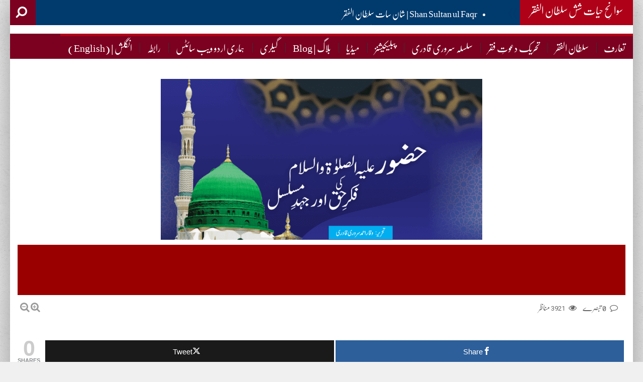

--- FILE ---
content_type: text/html; charset=UTF-8
request_url: https://www.sultanulfaqr.pk/blog-huzoor-ki-fikr-e-haq-aur-jad-e-musalsal/
body_size: 58372
content:
<!DOCTYPE html>
<html lang="en-US">
<head><meta charset="UTF-8"><script>if(navigator.userAgent.match(/MSIE|Internet Explorer/i)||navigator.userAgent.match(/Trident\/7\..*?rv:11/i)){var href=document.location.href;if(!href.match(/[?&]nowprocket/)){if(href.indexOf("?")==-1){if(href.indexOf("#")==-1){document.location.href=href+"?nowprocket=1"}else{document.location.href=href.replace("#","?nowprocket=1#")}}else{if(href.indexOf("#")==-1){document.location.href=href+"&nowprocket=1"}else{document.location.href=href.replace("#","&nowprocket=1#")}}}}</script><script>(()=>{class RocketLazyLoadScripts{constructor(){this.v="2.0.4",this.userEvents=["keydown","keyup","mousedown","mouseup","mousemove","mouseover","mouseout","touchmove","touchstart","touchend","touchcancel","wheel","click","dblclick","input"],this.attributeEvents=["onblur","onclick","oncontextmenu","ondblclick","onfocus","onmousedown","onmouseenter","onmouseleave","onmousemove","onmouseout","onmouseover","onmouseup","onmousewheel","onscroll","onsubmit"]}async t(){this.i(),this.o(),/iP(ad|hone)/.test(navigator.userAgent)&&this.h(),this.u(),this.l(this),this.m(),this.k(this),this.p(this),this._(),await Promise.all([this.R(),this.L()]),this.lastBreath=Date.now(),this.S(this),this.P(),this.D(),this.O(),this.M(),await this.C(this.delayedScripts.normal),await this.C(this.delayedScripts.defer),await this.C(this.delayedScripts.async),await this.T(),await this.F(),await this.j(),await this.A(),window.dispatchEvent(new Event("rocket-allScriptsLoaded")),this.everythingLoaded=!0,this.lastTouchEnd&&await new Promise(t=>setTimeout(t,500-Date.now()+this.lastTouchEnd)),this.I(),this.H(),this.U(),this.W()}i(){this.CSPIssue=sessionStorage.getItem("rocketCSPIssue"),document.addEventListener("securitypolicyviolation",t=>{this.CSPIssue||"script-src-elem"!==t.violatedDirective||"data"!==t.blockedURI||(this.CSPIssue=!0,sessionStorage.setItem("rocketCSPIssue",!0))},{isRocket:!0})}o(){window.addEventListener("pageshow",t=>{this.persisted=t.persisted,this.realWindowLoadedFired=!0},{isRocket:!0}),window.addEventListener("pagehide",()=>{this.onFirstUserAction=null},{isRocket:!0})}h(){let t;function e(e){t=e}window.addEventListener("touchstart",e,{isRocket:!0}),window.addEventListener("touchend",function i(o){o.changedTouches[0]&&t.changedTouches[0]&&Math.abs(o.changedTouches[0].pageX-t.changedTouches[0].pageX)<10&&Math.abs(o.changedTouches[0].pageY-t.changedTouches[0].pageY)<10&&o.timeStamp-t.timeStamp<200&&(window.removeEventListener("touchstart",e,{isRocket:!0}),window.removeEventListener("touchend",i,{isRocket:!0}),"INPUT"===o.target.tagName&&"text"===o.target.type||(o.target.dispatchEvent(new TouchEvent("touchend",{target:o.target,bubbles:!0})),o.target.dispatchEvent(new MouseEvent("mouseover",{target:o.target,bubbles:!0})),o.target.dispatchEvent(new PointerEvent("click",{target:o.target,bubbles:!0,cancelable:!0,detail:1,clientX:o.changedTouches[0].clientX,clientY:o.changedTouches[0].clientY})),event.preventDefault()))},{isRocket:!0})}q(t){this.userActionTriggered||("mousemove"!==t.type||this.firstMousemoveIgnored?"keyup"===t.type||"mouseover"===t.type||"mouseout"===t.type||(this.userActionTriggered=!0,this.onFirstUserAction&&this.onFirstUserAction()):this.firstMousemoveIgnored=!0),"click"===t.type&&t.preventDefault(),t.stopPropagation(),t.stopImmediatePropagation(),"touchstart"===this.lastEvent&&"touchend"===t.type&&(this.lastTouchEnd=Date.now()),"click"===t.type&&(this.lastTouchEnd=0),this.lastEvent=t.type,t.composedPath&&t.composedPath()[0].getRootNode()instanceof ShadowRoot&&(t.rocketTarget=t.composedPath()[0]),this.savedUserEvents.push(t)}u(){this.savedUserEvents=[],this.userEventHandler=this.q.bind(this),this.userEvents.forEach(t=>window.addEventListener(t,this.userEventHandler,{passive:!1,isRocket:!0})),document.addEventListener("visibilitychange",this.userEventHandler,{isRocket:!0})}U(){this.userEvents.forEach(t=>window.removeEventListener(t,this.userEventHandler,{passive:!1,isRocket:!0})),document.removeEventListener("visibilitychange",this.userEventHandler,{isRocket:!0}),this.savedUserEvents.forEach(t=>{(t.rocketTarget||t.target).dispatchEvent(new window[t.constructor.name](t.type,t))})}m(){const t="return false",e=Array.from(this.attributeEvents,t=>"data-rocket-"+t),i="["+this.attributeEvents.join("],[")+"]",o="[data-rocket-"+this.attributeEvents.join("],[data-rocket-")+"]",s=(e,i,o)=>{o&&o!==t&&(e.setAttribute("data-rocket-"+i,o),e["rocket"+i]=new Function("event",o),e.setAttribute(i,t))};new MutationObserver(t=>{for(const n of t)"attributes"===n.type&&(n.attributeName.startsWith("data-rocket-")||this.everythingLoaded?n.attributeName.startsWith("data-rocket-")&&this.everythingLoaded&&this.N(n.target,n.attributeName.substring(12)):s(n.target,n.attributeName,n.target.getAttribute(n.attributeName))),"childList"===n.type&&n.addedNodes.forEach(t=>{if(t.nodeType===Node.ELEMENT_NODE)if(this.everythingLoaded)for(const i of[t,...t.querySelectorAll(o)])for(const t of i.getAttributeNames())e.includes(t)&&this.N(i,t.substring(12));else for(const e of[t,...t.querySelectorAll(i)])for(const t of e.getAttributeNames())this.attributeEvents.includes(t)&&s(e,t,e.getAttribute(t))})}).observe(document,{subtree:!0,childList:!0,attributeFilter:[...this.attributeEvents,...e]})}I(){this.attributeEvents.forEach(t=>{document.querySelectorAll("[data-rocket-"+t+"]").forEach(e=>{this.N(e,t)})})}N(t,e){const i=t.getAttribute("data-rocket-"+e);i&&(t.setAttribute(e,i),t.removeAttribute("data-rocket-"+e))}k(t){Object.defineProperty(HTMLElement.prototype,"onclick",{get(){return this.rocketonclick||null},set(e){this.rocketonclick=e,this.setAttribute(t.everythingLoaded?"onclick":"data-rocket-onclick","this.rocketonclick(event)")}})}S(t){function e(e,i){let o=e[i];e[i]=null,Object.defineProperty(e,i,{get:()=>o,set(s){t.everythingLoaded?o=s:e["rocket"+i]=o=s}})}e(document,"onreadystatechange"),e(window,"onload"),e(window,"onpageshow");try{Object.defineProperty(document,"readyState",{get:()=>t.rocketReadyState,set(e){t.rocketReadyState=e},configurable:!0}),document.readyState="loading"}catch(t){console.log("WPRocket DJE readyState conflict, bypassing")}}l(t){this.originalAddEventListener=EventTarget.prototype.addEventListener,this.originalRemoveEventListener=EventTarget.prototype.removeEventListener,this.savedEventListeners=[],EventTarget.prototype.addEventListener=function(e,i,o){o&&o.isRocket||!t.B(e,this)&&!t.userEvents.includes(e)||t.B(e,this)&&!t.userActionTriggered||e.startsWith("rocket-")||t.everythingLoaded?t.originalAddEventListener.call(this,e,i,o):(t.savedEventListeners.push({target:this,remove:!1,type:e,func:i,options:o}),"mouseenter"!==e&&"mouseleave"!==e||t.originalAddEventListener.call(this,e,t.savedUserEvents.push,o))},EventTarget.prototype.removeEventListener=function(e,i,o){o&&o.isRocket||!t.B(e,this)&&!t.userEvents.includes(e)||t.B(e,this)&&!t.userActionTriggered||e.startsWith("rocket-")||t.everythingLoaded?t.originalRemoveEventListener.call(this,e,i,o):t.savedEventListeners.push({target:this,remove:!0,type:e,func:i,options:o})}}J(t,e){this.savedEventListeners=this.savedEventListeners.filter(i=>{let o=i.type,s=i.target||window;return e!==o||t!==s||(this.B(o,s)&&(i.type="rocket-"+o),this.$(i),!1)})}H(){EventTarget.prototype.addEventListener=this.originalAddEventListener,EventTarget.prototype.removeEventListener=this.originalRemoveEventListener,this.savedEventListeners.forEach(t=>this.$(t))}$(t){t.remove?this.originalRemoveEventListener.call(t.target,t.type,t.func,t.options):this.originalAddEventListener.call(t.target,t.type,t.func,t.options)}p(t){let e;function i(e){return t.everythingLoaded?e:e.split(" ").map(t=>"load"===t||t.startsWith("load.")?"rocket-jquery-load":t).join(" ")}function o(o){function s(e){const s=o.fn[e];o.fn[e]=o.fn.init.prototype[e]=function(){return this[0]===window&&t.userActionTriggered&&("string"==typeof arguments[0]||arguments[0]instanceof String?arguments[0]=i(arguments[0]):"object"==typeof arguments[0]&&Object.keys(arguments[0]).forEach(t=>{const e=arguments[0][t];delete arguments[0][t],arguments[0][i(t)]=e})),s.apply(this,arguments),this}}if(o&&o.fn&&!t.allJQueries.includes(o)){const e={DOMContentLoaded:[],"rocket-DOMContentLoaded":[]};for(const t in e)document.addEventListener(t,()=>{e[t].forEach(t=>t())},{isRocket:!0});o.fn.ready=o.fn.init.prototype.ready=function(i){function s(){parseInt(o.fn.jquery)>2?setTimeout(()=>i.bind(document)(o)):i.bind(document)(o)}return"function"==typeof i&&(t.realDomReadyFired?!t.userActionTriggered||t.fauxDomReadyFired?s():e["rocket-DOMContentLoaded"].push(s):e.DOMContentLoaded.push(s)),o([])},s("on"),s("one"),s("off"),t.allJQueries.push(o)}e=o}t.allJQueries=[],o(window.jQuery),Object.defineProperty(window,"jQuery",{get:()=>e,set(t){o(t)}})}P(){const t=new Map;document.write=document.writeln=function(e){const i=document.currentScript,o=document.createRange(),s=i.parentElement;let n=t.get(i);void 0===n&&(n=i.nextSibling,t.set(i,n));const c=document.createDocumentFragment();o.setStart(c,0),c.appendChild(o.createContextualFragment(e)),s.insertBefore(c,n)}}async R(){return new Promise(t=>{this.userActionTriggered?t():this.onFirstUserAction=t})}async L(){return new Promise(t=>{document.addEventListener("DOMContentLoaded",()=>{this.realDomReadyFired=!0,t()},{isRocket:!0})})}async j(){return this.realWindowLoadedFired?Promise.resolve():new Promise(t=>{window.addEventListener("load",t,{isRocket:!0})})}M(){this.pendingScripts=[];this.scriptsMutationObserver=new MutationObserver(t=>{for(const e of t)e.addedNodes.forEach(t=>{"SCRIPT"!==t.tagName||t.noModule||t.isWPRocket||this.pendingScripts.push({script:t,promise:new Promise(e=>{const i=()=>{const i=this.pendingScripts.findIndex(e=>e.script===t);i>=0&&this.pendingScripts.splice(i,1),e()};t.addEventListener("load",i,{isRocket:!0}),t.addEventListener("error",i,{isRocket:!0}),setTimeout(i,1e3)})})})}),this.scriptsMutationObserver.observe(document,{childList:!0,subtree:!0})}async F(){await this.X(),this.pendingScripts.length?(await this.pendingScripts[0].promise,await this.F()):this.scriptsMutationObserver.disconnect()}D(){this.delayedScripts={normal:[],async:[],defer:[]},document.querySelectorAll("script[type$=rocketlazyloadscript]").forEach(t=>{t.hasAttribute("data-rocket-src")?t.hasAttribute("async")&&!1!==t.async?this.delayedScripts.async.push(t):t.hasAttribute("defer")&&!1!==t.defer||"module"===t.getAttribute("data-rocket-type")?this.delayedScripts.defer.push(t):this.delayedScripts.normal.push(t):this.delayedScripts.normal.push(t)})}async _(){await this.L();let t=[];document.querySelectorAll("script[type$=rocketlazyloadscript][data-rocket-src]").forEach(e=>{let i=e.getAttribute("data-rocket-src");if(i&&!i.startsWith("data:")){i.startsWith("//")&&(i=location.protocol+i);try{const o=new URL(i).origin;o!==location.origin&&t.push({src:o,crossOrigin:e.crossOrigin||"module"===e.getAttribute("data-rocket-type")})}catch(t){}}}),t=[...new Map(t.map(t=>[JSON.stringify(t),t])).values()],this.Y(t,"preconnect")}async G(t){if(await this.K(),!0!==t.noModule||!("noModule"in HTMLScriptElement.prototype))return new Promise(e=>{let i;function o(){(i||t).setAttribute("data-rocket-status","executed"),e()}try{if(navigator.userAgent.includes("Firefox/")||""===navigator.vendor||this.CSPIssue)i=document.createElement("script"),[...t.attributes].forEach(t=>{let e=t.nodeName;"type"!==e&&("data-rocket-type"===e&&(e="type"),"data-rocket-src"===e&&(e="src"),i.setAttribute(e,t.nodeValue))}),t.text&&(i.text=t.text),t.nonce&&(i.nonce=t.nonce),i.hasAttribute("src")?(i.addEventListener("load",o,{isRocket:!0}),i.addEventListener("error",()=>{i.setAttribute("data-rocket-status","failed-network"),e()},{isRocket:!0}),setTimeout(()=>{i.isConnected||e()},1)):(i.text=t.text,o()),i.isWPRocket=!0,t.parentNode.replaceChild(i,t);else{const i=t.getAttribute("data-rocket-type"),s=t.getAttribute("data-rocket-src");i?(t.type=i,t.removeAttribute("data-rocket-type")):t.removeAttribute("type"),t.addEventListener("load",o,{isRocket:!0}),t.addEventListener("error",i=>{this.CSPIssue&&i.target.src.startsWith("data:")?(console.log("WPRocket: CSP fallback activated"),t.removeAttribute("src"),this.G(t).then(e)):(t.setAttribute("data-rocket-status","failed-network"),e())},{isRocket:!0}),s?(t.fetchPriority="high",t.removeAttribute("data-rocket-src"),t.src=s):t.src="data:text/javascript;base64,"+window.btoa(unescape(encodeURIComponent(t.text)))}}catch(i){t.setAttribute("data-rocket-status","failed-transform"),e()}});t.setAttribute("data-rocket-status","skipped")}async C(t){const e=t.shift();return e?(e.isConnected&&await this.G(e),this.C(t)):Promise.resolve()}O(){this.Y([...this.delayedScripts.normal,...this.delayedScripts.defer,...this.delayedScripts.async],"preload")}Y(t,e){this.trash=this.trash||[];let i=!0;var o=document.createDocumentFragment();t.forEach(t=>{const s=t.getAttribute&&t.getAttribute("data-rocket-src")||t.src;if(s&&!s.startsWith("data:")){const n=document.createElement("link");n.href=s,n.rel=e,"preconnect"!==e&&(n.as="script",n.fetchPriority=i?"high":"low"),t.getAttribute&&"module"===t.getAttribute("data-rocket-type")&&(n.crossOrigin=!0),t.crossOrigin&&(n.crossOrigin=t.crossOrigin),t.integrity&&(n.integrity=t.integrity),t.nonce&&(n.nonce=t.nonce),o.appendChild(n),this.trash.push(n),i=!1}}),document.head.appendChild(o)}W(){this.trash.forEach(t=>t.remove())}async T(){try{document.readyState="interactive"}catch(t){}this.fauxDomReadyFired=!0;try{await this.K(),this.J(document,"readystatechange"),document.dispatchEvent(new Event("rocket-readystatechange")),await this.K(),document.rocketonreadystatechange&&document.rocketonreadystatechange(),await this.K(),this.J(document,"DOMContentLoaded"),document.dispatchEvent(new Event("rocket-DOMContentLoaded")),await this.K(),this.J(window,"DOMContentLoaded"),window.dispatchEvent(new Event("rocket-DOMContentLoaded"))}catch(t){console.error(t)}}async A(){try{document.readyState="complete"}catch(t){}try{await this.K(),this.J(document,"readystatechange"),document.dispatchEvent(new Event("rocket-readystatechange")),await this.K(),document.rocketonreadystatechange&&document.rocketonreadystatechange(),await this.K(),this.J(window,"load"),window.dispatchEvent(new Event("rocket-load")),await this.K(),window.rocketonload&&window.rocketonload(),await this.K(),this.allJQueries.forEach(t=>t(window).trigger("rocket-jquery-load")),await this.K(),this.J(window,"pageshow");const t=new Event("rocket-pageshow");t.persisted=this.persisted,window.dispatchEvent(t),await this.K(),window.rocketonpageshow&&window.rocketonpageshow({persisted:this.persisted})}catch(t){console.error(t)}}async K(){Date.now()-this.lastBreath>45&&(await this.X(),this.lastBreath=Date.now())}async X(){return document.hidden?new Promise(t=>setTimeout(t)):new Promise(t=>requestAnimationFrame(t))}B(t,e){return e===document&&"readystatechange"===t||(e===document&&"DOMContentLoaded"===t||(e===window&&"DOMContentLoaded"===t||(e===window&&"load"===t||e===window&&"pageshow"===t)))}static run(){(new RocketLazyLoadScripts).t()}}RocketLazyLoadScripts.run()})();</script>
	<link href="https://www.sultanulfaqr.pk/blog-huzoor-ki-fikr-e-haq-aur-jad-e-musalsal/" hreflang='ur' rel='alternate'/>

<meta name="viewport" content="width=device-width, initial-scale=1">
<meta property="og:title" content="حضور علیہ الصلوٰۃ والسلام کی فکرِ حق اور جہدِ مسلسل | Huzoor ki fikr e Haq aur jad e musalsal"/>
<meta property="og:url" content="https://www.sultanulfaqr.pk/blog-huzoor-ki-fikr-e-haq-aur-jad-e-musalsal/"/>
<meta property="og:site_name" content="سلطان الفقر  | Sultan ul Faqr"/>
<meta property="og:image" content="https://www.sultanulfaqr.pk/wp-content/uploads/2019/04/Huzoor-Jadojhad.png"/>
<link rel="profile" href="http://gmpg.org/xfn/11">
<link rel="pingback" href="https://www.sultanulfaqr.pk/xmlrpc.php">

<meta name='robots' content='index, follow, max-image-preview:large, max-snippet:-1, max-video-preview:-1' />

<!-- Open Graph Meta Tags generated by MashShare 4.0.47 - https://mashshare.net -->
<meta property="og:type" content="article" /> 
<meta property="og:title" content="حضور علیہ الصلوٰۃ والسلام کی فکرِ حق اور جہدِ مسلسل | Huzoor ki fikr e Haq aur jad e musalsal" />
<meta property="og:description" content="حضور علیہ الصلوٰۃ والسلام کی فکرِ حق اور جہدِ مسلسلتحریر: وقار احمد سروری قادریسرورِ کونین ‘محبوبِ خدا‘ وجۂ کائنات حضرت محمد مصطفی صلی اللہ علیہ وآلہٖ وسلم کی حیاتِ طیبہ کی ہر ہر ادا دلربا" />
<meta property="og:image" content="https://www.sultanulfaqr.pk/wp-content/uploads/2019/04/Huzoor-Jadojhad.png" />
<meta property="og:url" content="https://www.sultanulfaqr.pk/blog-huzoor-ki-fikr-e-haq-aur-jad-e-musalsal/" />
<meta property="og:site_name" content="سلطان الفقر  | Sultan ul Faqr" />
<meta property="article:published_time" content="2019-04-16T05:55:28+05:00" />
<meta property="article:modified_time" content="2019-04-16T05:56:53+05:00" />
<meta property="og:updated_time" content="2019-04-16T05:56:53+05:00" />
<!-- Open Graph Meta Tags generated by MashShare 4.0.47 - https://www.mashshare.net -->
<!-- Twitter Card generated by MashShare 4.0.47 - https://www.mashshare.net -->
<meta property="og:image:width" content="801" />
<meta property="og:image:height" content="385" />
<meta name="twitter:card" content="summary_large_image">
<meta name="twitter:title" content="حضور علیہ الصلوٰۃ والسلام کی فکرِ حق اور جہدِ مسلسل | Huzoor ki fikr e Haq aur jad e musalsal">
<meta name="twitter:description" content="حضور علیہ الصلوٰۃ والسلام کی فکرِ حق اور جہدِ مسلسلتحریر: وقار احمد سروری قادریسرورِ کونین ‘محبوبِ خدا‘ وجۂ کائنات حضرت محمد مصطفی صلی اللہ علیہ وآلہٖ وسلم کی حیاتِ طیبہ کی ہر ہر ادا دلربا">
<meta name="twitter:image" content="https://www.sultanulfaqr.pk/wp-content/uploads/2019/04/Huzoor-Jadojhad.png">
<!-- Twitter Card generated by MashShare 4.0.47 - https://www.mashshare.net -->


	<!-- This site is optimized with the Yoast SEO plugin v26.8 - https://yoast.com/product/yoast-seo-wordpress/ -->
	<title>حضور علیہ الصلوٰۃ والسلام کی فکرِ حق اور جہدِ مسلسل | Huzoor ki fikr e Haq aur jad e musalsal | سلطان الفقر | Sultan ul Faqr</title>
	<meta name="description" content="سلطان الفقر | Sultan ul Faqr حضور علیہ الصلوٰۃ والسلام کی فکرِ حق اور جہدِ مسلسل | Huzoor ki fikr e Haq aur jad e musalsal Blog Sultan ul Faqr | سلطان الفقر بلاگ" />
	<link rel="canonical" href="https://www.sultanulfaqr.pk/blog-huzoor-ki-fikr-e-haq-aur-jad-e-musalsal/" />
	<meta property="og:locale" content="en_US" />
	<meta property="og:type" content="article" />
	<meta property="og:title" content="حضور علیہ الصلوٰۃ والسلام کی فکرِ حق اور جہدِ مسلسل | Huzoor ki fikr e Haq aur jad e musalsal | سلطان الفقر | Sultan ul Faqr" />
	<meta property="og:description" content="سلطان الفقر | Sultan ul Faqr حضور علیہ الصلوٰۃ والسلام کی فکرِ حق اور جہدِ مسلسل | Huzoor ki fikr e Haq aur jad e musalsal Blog Sultan ul Faqr | سلطان الفقر بلاگ" />
	<meta property="og:url" content="https://www.sultanulfaqr.pk/blog-huzoor-ki-fikr-e-haq-aur-jad-e-musalsal/" />
	<meta property="og:site_name" content="سلطان الفقر | Sultan ul Faqr" />
	<meta property="article:published_time" content="2019-04-16T05:55:28+00:00" />
	<meta property="article:modified_time" content="2019-04-16T05:56:53+00:00" />
	<meta property="og:image" content="https://www.sultanulfaqr.pk/wp-content/uploads/2019/04/Huzoor-Jadojhad.png" />
	<meta property="og:image:width" content="801" />
	<meta property="og:image:height" content="385" />
	<meta property="og:image:type" content="image/png" />
	<meta name="author" content="sultanulfaqr" />
	<meta name="twitter:card" content="summary_large_image" />
	<meta name="twitter:label1" content="Written by" />
	<meta name="twitter:data1" content="sultanulfaqr" />
	<script type="application/ld+json" class="yoast-schema-graph">{"@context":"https://schema.org","@graph":[{"@type":"Article","@id":"https://www.sultanulfaqr.pk/blog-huzoor-ki-fikr-e-haq-aur-jad-e-musalsal/#article","isPartOf":{"@id":"https://www.sultanulfaqr.pk/blog-huzoor-ki-fikr-e-haq-aur-jad-e-musalsal/"},"author":{"name":"sultanulfaqr","@id":"https://www.sultanulfaqr.pk/#/schema/person/bf668a9434d9a5fe2c3ac27936bf1265"},"headline":"حضور علیہ الصلوٰۃ والسلام کی فکرِ حق اور جہدِ مسلسل | Huzoor ki fikr e Haq aur jad e musalsal","datePublished":"2019-04-16T05:55:28+00:00","dateModified":"2019-04-16T05:56:53+00:00","mainEntityOfPage":{"@id":"https://www.sultanulfaqr.pk/blog-huzoor-ki-fikr-e-haq-aur-jad-e-musalsal/"},"wordCount":9,"commentCount":0,"image":{"@id":"https://www.sultanulfaqr.pk/blog-huzoor-ki-fikr-e-haq-aur-jad-e-musalsal/#primaryimage"},"thumbnailUrl":"https://www.sultanulfaqr.pk/wp-content/uploads/2019/04/Huzoor-Jadojhad.png","articleSection":["Blog Sultan ul Faqr | سلطان الفقر بلاگ"],"inLanguage":"en-US","potentialAction":[{"@type":"CommentAction","name":"Comment","target":["https://www.sultanulfaqr.pk/blog-huzoor-ki-fikr-e-haq-aur-jad-e-musalsal/#respond"]}]},{"@type":"WebPage","@id":"https://www.sultanulfaqr.pk/blog-huzoor-ki-fikr-e-haq-aur-jad-e-musalsal/","url":"https://www.sultanulfaqr.pk/blog-huzoor-ki-fikr-e-haq-aur-jad-e-musalsal/","name":"حضور علیہ الصلوٰۃ والسلام کی فکرِ حق اور جہدِ مسلسل | Huzoor ki fikr e Haq aur jad e musalsal | سلطان الفقر | Sultan ul Faqr","isPartOf":{"@id":"https://www.sultanulfaqr.pk/#website"},"primaryImageOfPage":{"@id":"https://www.sultanulfaqr.pk/blog-huzoor-ki-fikr-e-haq-aur-jad-e-musalsal/#primaryimage"},"image":{"@id":"https://www.sultanulfaqr.pk/blog-huzoor-ki-fikr-e-haq-aur-jad-e-musalsal/#primaryimage"},"thumbnailUrl":"https://www.sultanulfaqr.pk/wp-content/uploads/2019/04/Huzoor-Jadojhad.png","datePublished":"2019-04-16T05:55:28+00:00","dateModified":"2019-04-16T05:56:53+00:00","author":{"@id":"https://www.sultanulfaqr.pk/#/schema/person/bf668a9434d9a5fe2c3ac27936bf1265"},"description":"سلطان الفقر | Sultan ul Faqr حضور علیہ الصلوٰۃ والسلام کی فکرِ حق اور جہدِ مسلسل | Huzoor ki fikr e Haq aur jad e musalsal Blog Sultan ul Faqr | سلطان الفقر بلاگ","breadcrumb":{"@id":"https://www.sultanulfaqr.pk/blog-huzoor-ki-fikr-e-haq-aur-jad-e-musalsal/#breadcrumb"},"inLanguage":"en-US","potentialAction":[{"@type":"ReadAction","target":["https://www.sultanulfaqr.pk/blog-huzoor-ki-fikr-e-haq-aur-jad-e-musalsal/"]}]},{"@type":"ImageObject","inLanguage":"en-US","@id":"https://www.sultanulfaqr.pk/blog-huzoor-ki-fikr-e-haq-aur-jad-e-musalsal/#primaryimage","url":"https://www.sultanulfaqr.pk/wp-content/uploads/2019/04/Huzoor-Jadojhad.png","contentUrl":"https://www.sultanulfaqr.pk/wp-content/uploads/2019/04/Huzoor-Jadojhad.png","width":801,"height":385},{"@type":"BreadcrumbList","@id":"https://www.sultanulfaqr.pk/blog-huzoor-ki-fikr-e-haq-aur-jad-e-musalsal/#breadcrumb","itemListElement":[{"@type":"ListItem","position":1,"name":"Home","item":"https://www.sultanulfaqr.pk/"},{"@type":"ListItem","position":2,"name":"حضور علیہ الصلوٰۃ والسلام کی فکرِ حق اور جہدِ مسلسل | Huzoor ki fikr e Haq aur jad e musalsal"}]},{"@type":"WebSite","@id":"https://www.sultanulfaqr.pk/#website","url":"https://www.sultanulfaqr.pk/","name":"سلطان الفقر | Sultan ul Faqr","description":"mjytdz","potentialAction":[{"@type":"SearchAction","target":{"@type":"EntryPoint","urlTemplate":"https://www.sultanulfaqr.pk/?s={search_term_string}"},"query-input":{"@type":"PropertyValueSpecification","valueRequired":true,"valueName":"search_term_string"}}],"inLanguage":"en-US"},{"@type":"Person","@id":"https://www.sultanulfaqr.pk/#/schema/person/bf668a9434d9a5fe2c3ac27936bf1265","name":"sultanulfaqr","url":"https://www.sultanulfaqr.pk/author/sultanulfaqr/"},false]}</script>
	<!-- / Yoast SEO plugin. -->


<link rel='dns-prefetch' href='//static.addtoany.com' />
<link rel='dns-prefetch' href='//www.googletagmanager.com' />

<link rel="alternate" type="application/rss+xml" title="سلطان الفقر  | Sultan ul Faqr &raquo; Feed" href="https://www.sultanulfaqr.pk/feed/" />
<link rel="alternate" type="application/rss+xml" title="سلطان الفقر  | Sultan ul Faqr &raquo; Comments Feed" href="https://www.sultanulfaqr.pk/comments/feed/" />
<link rel="alternate" type="application/rss+xml" title="سلطان الفقر  | Sultan ul Faqr &raquo; حضور علیہ الصلوٰۃ والسلام کی فکرِ حق اور جہدِ مسلسل | Huzoor ki fikr e Haq aur jad e musalsal Comments Feed" href="https://www.sultanulfaqr.pk/blog-huzoor-ki-fikr-e-haq-aur-jad-e-musalsal/feed/" />
<link rel="alternate" title="oEmbed (JSON)" type="application/json+oembed" href="https://www.sultanulfaqr.pk/wp-json/oembed/1.0/embed?url=https%3A%2F%2Fwww.sultanulfaqr.pk%2Fblog-huzoor-ki-fikr-e-haq-aur-jad-e-musalsal%2F" />
<link rel="alternate" title="oEmbed (XML)" type="text/xml+oembed" href="https://www.sultanulfaqr.pk/wp-json/oembed/1.0/embed?url=https%3A%2F%2Fwww.sultanulfaqr.pk%2Fblog-huzoor-ki-fikr-e-haq-aur-jad-e-musalsal%2F&#038;format=xml" />
<style id='wp-img-auto-sizes-contain-inline-css' type='text/css'>
img:is([sizes=auto i],[sizes^="auto," i]){contain-intrinsic-size:3000px 1500px}
/*# sourceURL=wp-img-auto-sizes-contain-inline-css */
</style>
<style id='wp-emoji-styles-inline-css' type='text/css'>

	img.wp-smiley, img.emoji {
		display: inline !important;
		border: none !important;
		box-shadow: none !important;
		height: 1em !important;
		width: 1em !important;
		margin: 0 0.07em !important;
		vertical-align: -0.1em !important;
		background: none !important;
		padding: 0 !important;
	}
/*# sourceURL=wp-emoji-styles-inline-css */
</style>
<link rel='stylesheet' id='mashsb-styles-css' href='https://www.sultanulfaqr.pk/wp-content/plugins/mashsharer/assets/css/mashsb.min.css?ver=4.0.47' type='text/css' media='all' />
<style id='mashsb-styles-inline-css' type='text/css'>
.mashsb-count {color:#cccccc;}@media only screen and (min-width:568px){.mashsb-buttons a {min-width: 177px;}}
/*# sourceURL=mashsb-styles-inline-css */
</style>
<link rel='stylesheet' id='unews-bootstrap-css' href='https://www.sultanulfaqr.pk/wp-content/themes/upress/layouts/bootstrap/css/bootstrap.css?ver=6.9' type='text/css' media='all' />
<link rel='stylesheet' id='unews-style-css' href='https://www.sultanulfaqr.pk/wp-content/themes/upress/style.css?ver=6.9' type='text/css' media='all' />
<link rel='stylesheet' id='unews-font-awesome-css' href='https://www.sultanulfaqr.pk/wp-content/themes/upress/css/font-awesome/css/font-awesome.min.css?ver=6.9' type='text/css' media='all' />
<link rel='stylesheet' id='unews-urdu-fonts-css' href='https://www.sultanulfaqr.pk/wp-content/themes/upress/css/fonts.css?ver=6.9' type='text/css' media='all' />
<link rel='stylesheet' id='unews-animate-css-css' href='https://www.sultanulfaqr.pk/wp-content/themes/upress/css/animate.css?ver=6.9' type='text/css' media='all' />
<link rel='stylesheet' id='unews-slider-css-css' href='https://www.sultanulfaqr.pk/wp-content/themes/upress/css/camera.css?ver=6.9' type='text/css' media='all' />
<link rel='stylesheet' id='heateor_sss_frontend_css-css' href='https://www.sultanulfaqr.pk/wp-content/plugins/sassy-social-share/public/css/sassy-social-share-public.css?ver=3.3.79' type='text/css' media='all' />
<style id='heateor_sss_frontend_css-inline-css' type='text/css'>
.heateor_sss_button_instagram span.heateor_sss_svg,a.heateor_sss_instagram span.heateor_sss_svg{background:radial-gradient(circle at 30% 107%,#fdf497 0,#fdf497 5%,#fd5949 45%,#d6249f 60%,#285aeb 90%)}.heateor_sss_horizontal_sharing .heateor_sss_svg,.heateor_sss_standard_follow_icons_container .heateor_sss_svg{color:#fff;border-width:0px;border-style:solid;border-color:transparent}.heateor_sss_horizontal_sharing .heateorSssTCBackground{color:#666}.heateor_sss_horizontal_sharing span.heateor_sss_svg:hover,.heateor_sss_standard_follow_icons_container span.heateor_sss_svg:hover{border-color:transparent;}.heateor_sss_vertical_sharing span.heateor_sss_svg,.heateor_sss_floating_follow_icons_container span.heateor_sss_svg{color:#fff;border-width:0px;border-style:solid;border-color:transparent;}.heateor_sss_vertical_sharing .heateorSssTCBackground{color:#666;}.heateor_sss_vertical_sharing span.heateor_sss_svg:hover,.heateor_sss_floating_follow_icons_container span.heateor_sss_svg:hover{border-color:transparent;}div.heateor_sss_horizontal_sharing .heateor_sss_square_count{display: block}@media screen and (max-width:783px) {.heateor_sss_vertical_sharing{display:none!important}}div.heateor_sss_mobile_footer{display:none;}@media screen and (max-width:783px){div.heateor_sss_bottom_sharing .heateorSssTCBackground{background-color:white}div.heateor_sss_bottom_sharing{width:100%!important;left:0!important;}div.heateor_sss_bottom_sharing a{width:16.666666666667% !important;}div.heateor_sss_bottom_sharing .heateor_sss_svg{width: 100% !important;}div.heateor_sss_bottom_sharing div.heateorSssTotalShareCount{font-size:1em!important;line-height:28px!important}div.heateor_sss_bottom_sharing div.heateorSssTotalShareText{font-size:.7em!important;line-height:0px!important}div.heateor_sss_mobile_footer{display:block;height:40px;}.heateor_sss_bottom_sharing{padding:0!important;display:block!important;width:auto!important;bottom:-2px!important;top: auto!important;}.heateor_sss_bottom_sharing .heateor_sss_square_count{line-height:inherit;}.heateor_sss_bottom_sharing .heateorSssSharingArrow{display:none;}.heateor_sss_bottom_sharing .heateorSssTCBackground{margin-right:1.1em!important}}
/*# sourceURL=heateor_sss_frontend_css-inline-css */
</style>
<link rel='stylesheet' id='addtoany-css' href='https://www.sultanulfaqr.pk/wp-content/plugins/add-to-any/addtoany.min.css?ver=1.16' type='text/css' media='all' />
<script type="rocketlazyloadscript" data-rocket-type="text/javascript" id="addtoany-core-js-before">
/* <![CDATA[ */
window.a2a_config=window.a2a_config||{};a2a_config.callbacks=[];a2a_config.overlays=[];a2a_config.templates={};
a2a_config.callbacks.push({ready:function(){document.querySelectorAll(".a2a_s_undefined").forEach(function(emptyIcon){emptyIcon.parentElement.style.display="none";})}});

//# sourceURL=addtoany-core-js-before
/* ]]> */
</script>
<script type="rocketlazyloadscript" data-rocket-type="text/javascript" defer data-rocket-src="https://static.addtoany.com/menu/page.js" id="addtoany-core-js"></script>
<script type="rocketlazyloadscript" data-minify="1" data-rocket-type="text/javascript" data-rocket-src="https://www.sultanulfaqr.pk/wp-content/cache/min/1/wp-content/themes/upress/js/jquery.js?ver=1742240302" id="jquery-js"></script>
<script type="rocketlazyloadscript" data-rocket-type="text/javascript" defer data-rocket-src="https://www.sultanulfaqr.pk/wp-content/plugins/add-to-any/addtoany.min.js?ver=1.1" id="addtoany-jquery-js"></script>
<script type="text/javascript" id="mashsb-js-extra">
/* <![CDATA[ */
var mashsb = {"shares":"0","round_shares":"1","animate_shares":"0","dynamic_buttons":"0","share_url":"https://www.sultanulfaqr.pk/blog-huzoor-ki-fikr-e-haq-aur-jad-e-musalsal/","title":"%D8%AD%D8%B6%D9%88%D8%B1+%D8%B9%D9%84%DB%8C%DB%81+%D8%A7%D9%84%D8%B5%D9%84%D9%88%D9%B0%DB%83+%D9%88%D8%A7%D9%84%D8%B3%D9%84%D8%A7%D9%85+%DA%A9%DB%8C+%D9%81%DA%A9%D8%B1%D9%90+%D8%AD%D9%82+%D8%A7%D9%88%D8%B1+%D8%AC%DB%81%D8%AF%D9%90+%D9%85%D8%B3%D9%84%D8%B3%D9%84+%7C+Huzoor+ki+fikr+e+Haq+aur+jad+e+musalsal","image":"https://www.sultanulfaqr.pk/wp-content/uploads/2019/04/Huzoor-Jadojhad.png","desc":"\u062d\u0636\u0648\u0631 \u0639\u0644\u06cc\u06c1 \u0627\u0644\u0635\u0644\u0648\u0670\u06c3 \u0648\u0627\u0644\u0633\u0644\u0627\u0645 \u06a9\u06cc \u0641\u06a9\u0631\u0650 \u062d\u0642 \u0627\u0648\u0631 \u062c\u06c1\u062f\u0650 \u0645\u0633\u0644\u0633\u0644\u062a\u062d\u0631\u06cc\u0631: \u0648\u0642\u0627\u0631 \u0627\u062d\u0645\u062f \u0633\u0631\u0648\u0631\u06cc \u0642\u0627\u062f\u0631\u06cc\u0633\u0631\u0648\u0631\u0650 \u06a9\u0648\u0646\u06cc\u0646 \u2018\u0645\u062d\u0628\u0648\u0628\u0650 \u062e\u062f\u0627\u2018 \u0648\u062c\u06c2 \u06a9\u0627\u0626\u0646\u0627\u062a \u062d\u0636\u0631\u062a \u0645\u062d\u0645\u062f \u0645\u0635\u0637\u0641\u06cc \u0635\u0644\u06cc \u0627\u0644\u0644\u06c1 \u0639\u0644\u06cc\u06c1 \u0648\u0622\u0644\u06c1\u0656 \u0648\u0633\u0644\u0645 \u06a9\u06cc \u062d\u06cc\u0627\u062a\u0650 \u0637\u06cc\u0628\u06c1 \u06a9\u06cc \u06c1\u0631 \u06c1\u0631 \u0627\u062f\u0627 \u062f\u0644\u0631\u0628\u0627 \u2026","hashtag":"","subscribe":"content","subscribe_url":"","activestatus":"1","singular":"1","twitter_popup":"1","refresh":"0","nonce":"678013d78a","postid":"824","servertime":"1769088562","ajaxurl":"https://www.sultanulfaqr.pk/wp-admin/admin-ajax.php"};
//# sourceURL=mashsb-js-extra
/* ]]> */
</script>
<script type="rocketlazyloadscript" data-rocket-type="text/javascript" data-rocket-src="https://www.sultanulfaqr.pk/wp-content/plugins/mashsharer/assets/js/mashsb.min.js?ver=4.0.47" id="mashsb-js"></script>
<script type="rocketlazyloadscript" data-rocket-type="text/javascript" data-rocket-src="https://www.sultanulfaqr.pk/wp-content/themes/upress/layouts/bootstrap/js/bootstrap.min.js?ver=6.9" id="unews-bootstrap-j-js"></script>
<script type="rocketlazyloadscript" data-minify="1" data-rocket-type="text/javascript" data-rocket-src="https://www.sultanulfaqr.pk/wp-content/cache/min/1/wp-content/themes/upress/js/clock.js?ver=1742240302" id="unews-clock-js"></script>
<script type="rocketlazyloadscript" data-minify="1" data-rocket-type="text/javascript" data-rocket-src="https://www.sultanulfaqr.pk/wp-content/cache/min/1/wp-content/themes/upress/js/jquery.browser.js?ver=1742240302" id="unews-js-browser-js"></script>
<script type="rocketlazyloadscript" data-minify="1" data-rocket-type="text/javascript" data-rocket-src="https://www.sultanulfaqr.pk/wp-content/cache/min/1/wp-content/themes/upress/js/urdueditor/jquery.UrduEditor.js?ver=1742240302" id="unews-urdueditor-js"></script>
<script type="rocketlazyloadscript" data-minify="1" data-rocket-type="text/javascript" data-rocket-src="https://www.sultanulfaqr.pk/wp-content/cache/min/1/wp-content/themes/upress/js/hijricalendar.js?ver=1742240302" id="unews-hijri-date-js"></script>
<script type="rocketlazyloadscript" data-minify="1" data-rocket-type="text/javascript" data-rocket-src="https://www.sultanulfaqr.pk/wp-content/cache/min/1/wp-content/themes/upress/js/jquery.ticker.js?ver=1742240302" id="unews-news-ticker-js"></script>
<script type="rocketlazyloadscript" data-minify="1" data-rocket-type="text/javascript" data-rocket-src="https://www.sultanulfaqr.pk/wp-content/cache/min/1/wp-content/themes/upress/js/smooth-scroll.js?ver=1742240302" id="unews-smooth-scroll-js"></script>

<!-- Google tag (gtag.js) snippet added by Site Kit -->
<!-- Google Analytics snippet added by Site Kit -->
<script type="rocketlazyloadscript" data-rocket-type="text/javascript" data-rocket-src="https://www.googletagmanager.com/gtag/js?id=G-BG4ZRZC386" id="google_gtagjs-js" async></script>
<script type="rocketlazyloadscript" data-rocket-type="text/javascript" id="google_gtagjs-js-after">
/* <![CDATA[ */
window.dataLayer = window.dataLayer || [];function gtag(){dataLayer.push(arguments);}
gtag("set","linker",{"domains":["www.sultanulfaqr.pk"]});
gtag("js", new Date());
gtag("set", "developer_id.dZTNiMT", true);
gtag("config", "G-BG4ZRZC386");
//# sourceURL=google_gtagjs-js-after
/* ]]> */
</script>
<link rel="https://api.w.org/" href="https://www.sultanulfaqr.pk/wp-json/" /><link rel="alternate" title="JSON" type="application/json" href="https://www.sultanulfaqr.pk/wp-json/wp/v2/posts/824" /><link rel="EditURI" type="application/rsd+xml" title="RSD" href="https://www.sultanulfaqr.pk/xmlrpc.php?rsd" />
<link rel='shortlink' href='https://www.sultanulfaqr.pk/?p=824' />
<meta name="generator" content="Site Kit by Google 1.170.0" /><link href="<?php the_permalink() ?>" hreflang='x-default' rel='alternate'/>
<script type="rocketlazyloadscript" data-ad-client="ca-pub-7222365674263708" async data-rocket-src="https://pagead2.googlesyndication.com/pagead/js/adsbygoogle.js"></script><link rel="icon" href="https://www.sultanulfaqr.pk/wp-content/uploads/2018/05/cropped-Sultan-ul-faqr-32x32.png" sizes="32x32" />
<link rel="icon" href="https://www.sultanulfaqr.pk/wp-content/uploads/2018/05/cropped-Sultan-ul-faqr-192x192.png" sizes="192x192" />
<link rel="apple-touch-icon" href="https://www.sultanulfaqr.pk/wp-content/uploads/2018/05/cropped-Sultan-ul-faqr-180x180.png" />
<meta name="msapplication-TileImage" content="https://www.sultanulfaqr.pk/wp-content/uploads/2018/05/cropped-Sultan-ul-faqr-270x270.png" />
		<style type="text/css" id="wp-custom-css">
			.mini-sidebar {
    display: none !important;
}
		</style>
		<style type="text/css" title="dynamic-css" class="options-output">body{background-color:#f0f0f0;background-image:url('https://sultanulfaqr.pk/wp-content/themes/upress/images/bg.png');}h1{font-family:nafeesnastaleeq;text-align:center;line-height:0px;font-weight:400;font-style:normal;color:#ffffff;font-size:0px;}h2{font-family:nafeesnastaleeq;line-height:90px;font-weight:400;font-style:normal;color:#dd3333;font-size:34px;}h3{font-family:nafeesnastaleeq;text-align:center;line-height:60px;font-weight:400;font-style:normal;color:#ffffff;font-size:30px;}h4{font-family:nafeesnastaleeq;text-align:center;line-height:48px;font-weight:400;font-style:normal;color:#dd3333;font-size:26px;}h5{font-family:nafeesnastaleeq;text-align:center;line-height:36px;font-weight:400;font-style:normal;color:#dd3333;font-size:18px;}h6{font-family:nafeesnastaleeq;text-align:center;line-height:36px;font-weight:400;font-style:normal;color:#dd3333;font-size:18px;}.widget-content{font-family:nafeesnastaleeq;line-height:32px;font-weight:400;font-style:normal;color:#f0f0f0;font-size:16px;}.footer-widget{font-family:nafeesnastaleeq;line-height:32px;font-weight:normal;font-style:400;color:#f0f0f0;font-size:16px;}.entry-content p, .block-post-row p, .archive .entry-content p{font-family:nafeesnastaleeq;text-align:justify;line-height:44px;font-weight:400;font-style:normal;color:#000000;font-size:22px;}.main-menu{font-family:nafeesnastaleeq;line-height:30px;font-weight:400;font-style:normal;color:#ffffff;font-size:20px;}.breaking_head{font-family:nafeesnastaleeq;line-height:24px;font-weight:400;font-style:normal;color:#FFF;font-size:22px;}.breaking_body a{font-family:nafeesnastaleeq;line-height:36px;font-weight:400;font-style:normal;color:#ffffff;font-size:18px;}</style>				<style type="text/css" id="c4wp-checkout-css">
					.woocommerce-checkout .c4wp_captcha_field {
						margin-bottom: 10px;
						margin-top: 15px;
						position: relative;
						display: inline-block;
					}
				</style>
							<style type="text/css" id="c4wp-v3-lp-form-css">
				.login #login, .login #lostpasswordform {
					min-width: 350px !important;
				}
				.wpforms-field-c4wp iframe {
					width: 100% !important;
				}
			</style>
			
<style type="text/css">
	.main-menu li a {
		border-top: 5px solid #af0118; transition: all 0.5s; -webkit-transition: all 0.5s;
	}
	.main-menu li a:hover, .main-menu li .sub-menu, .main-menu li.current-menu-item a {
		background: #af0118;
	}
#footer {
	background: #af0331;
}
.footer-row {
	background: #9e002a;
}
.footer-widget p, .footer-widget, #footer, .footer-copyrights  p  {
	color: #ffffff !important;
}
.footer-widget p a, .footer-widget a, #footer a, .footer-copyrights p a  {
	color: #ffffff !important;
}
</style>
<script type="rocketlazyloadscript" data-rocket-type="text/javascript">
$(document).ready(function(){
  $('#breakingNews').ticker();
});
</script>
<style type="text/css" media="screen">
body{
	overflow: visible;
}	
</style>
	
	<link href="https://www.sultanulfaqr.pk/blog-huzoor-ki-fikr-e-haq-aur-jad-e-musalsal/" hreflang='x-default' rel='alternate'/>
<link rel='stylesheet' id='yasrcss-css' href='https://www.sultanulfaqr.pk/wp-content/plugins/yet-another-stars-rating/includes/css/yasr.css?ver=3.4.15' type='text/css' media='all' />
<style id='yasrcss-inline-css' type='text/css'>

            .yasr-star-rating {
                background-image: url('https://www.sultanulfaqr.pk/wp-content/plugins/yet-another-stars-rating/includes/img/star_2.svg');
            }
            .yasr-star-rating .yasr-star-value {
                background: url('https://www.sultanulfaqr.pk/wp-content/plugins/yet-another-stars-rating/includes/img/star_3.svg') ;
            }
/*# sourceURL=yasrcss-inline-css */
</style>
<link rel='stylesheet' id='joinchat-css' href='https://www.sultanulfaqr.pk/wp-content/plugins/creame-whatsapp-me/public/css/joinchat.min.css?ver=6.0.10' type='text/css' media='all' />
<style id='joinchat-inline-css' type='text/css'>
.joinchat{--ch:142;--cs:70%;--cl:49%;--bw:1}
/*# sourceURL=joinchat-inline-css */
</style>
<meta name="generator" content="WP Rocket 3.19.4" data-wpr-features="wpr_delay_js wpr_minify_js wpr_desktop" /></head>

<body class="wp-singular post-template post-template-template-post_ufull post-template-template-post_ufull-php single single-post postid-824 single-format-standard wp-theme-upress">
<div data-rocket-location-hash="b38155687eb37bc4a30a7e210d92e056" id="page" class="hfeed site container">
	<header data-rocket-location-hash="0362f13191603e0ae4688a9214ab35f5" id="masthead" class="header row ml-0 mr-0" role="banner">
		<!-- <div class="header-v2 pl-0 pr-0 col-lg-16 col-md-16 col-sm-16 hidden-xs">
		    		</div> -->
		<div data-rocket-location-hash="f2fe86940f96452ac02dd2de7f9c76e1" class="header-normal pl-0 pr-0 col-lg-16 col-md-16 col-sm-16 hidden-xs">
		    <div class="news-ticker row ml-0 mr-0">
    <div class="breaking_head hidden-xs">
    <span id="newsArrows" class="arrows animated infinite flash"></span> سوانحِ حیات شش سلطان الفقر</div>
<div class="breaking_body hidden-xs" id="breakingNews">
    <ul>
        <li><a href="https://www.sultanulfaqr.pk/shan-sultan-ul-faqr/">Shan Sultan ul Faqr | شان سات سلطان الفقر</a></li><li><a href="https://www.sultanulfaqr.pk/sultan-ul-faqr-awwal/">Sultan ul Faqr Awwal | حضرت فاطمتہ الزہرا رضی اللہ عنہا</a></li><li><a href="https://www.sultanulfaqr.pk/sultan-ul-faqr-dom/">Sultan ul Faqr Dom | حضرت امام خواجہ حسن بصریؓ</a></li><li><a href="https://www.sultanulfaqr.pk/sultan-ul-faqr-som/">Sultan ul Faqr Som | حضرت شیخ سیّد عبدالقادر جیلانیؓ</a></li><li><a href="https://www.sultanulfaqr.pk/sultan-ul-faqr-chaharam/">Sultan ul Faqr Chaharam | حضرت شیخ عبدالرزاق جیلانیؒ</a></li><li><a href="https://www.sultanulfaqr.pk/sultan-ul-faqr-panjam/">Sultan ul Faqr Panjam Sultan Bahoo |  سلطان الفقر پنجم سلطان باھوؒ</a></li><li><a href="https://www.sultanulfaqr.pk/sultan-ul-faqr-shasham/">Sultan ul Faqr Shasham | سلطان الفقر ششم  سلطان محمد اصغر علی</a></li>    </ul>
</div>
<div class="searchBtn pull-left">
    <a href="javascript:" id="searchF"><i class="fa fa-search fa-flip-horizontal"></i></a>
</div></div><!--//Header News Ticker -->

<div class="search_form" id="headerSearchForm">
    <form role="search" method="get" class="search-form" action="https://www.sultanulfaqr.pk/">
	<label>
		<span class="screen-reader-text">جو تلاش کرنا چاہ رہے ہیں یہاں لکھیں</span>
		<input type="search" id="searchInput" class="search-field" wrap="soft" onKeyPress="processKeypresses()" onClick="storeCaret(this)" onKeyUp="storeCaret(this)" onkeydown="processKeydown()" onFocus="setEditor(this)" placeholder="جو تلاش کرنا چاہ رہے ہیں یہاں لکھیں …" value="" name="s" title="جو تلاش کرنا چاہ رہے ہیں یہاں لکھیں" />
	</label>
	<input type="submit" class="search-submit" value="تلاش کریں" />
</form> 
</div> <!--//Header Search Form -->

<!-- Logo & Banner -->
<div class="header-content">
<div class="container-fluid">
    <div class="logo pl-0 col-lg-4 col-md-3 col-sm-16 col-xs-16">
        <div class="row ml-0 mr-0">
            <a href="https://www.sultanulfaqr.pk/" rel="home">
                <img src="">
            </a>
        </div>
        <div class="row date-time-row ml-0 mr-0">
            <div class="date-time pl-0 pr-0 col-lg-7 col-md-16 col-sm-13 col-xs-16">
                <div class="clock" id="clock"></div>
            </div>
            <div class="hijri-date pr-0 pl-0 col-lg-9 col-md-16 col-sm-3 col-xs-16" style="font-size: 16px;">
                <script type="rocketlazyloadscript" data-rocket-type="text/javascript">
                    document.write(writeIslamicDate());
                </script>
            </div>
        </div>
    </div><!-- // Logo -->
    <div class="header-banner mt-10 col-lg-12 col-md-13 col-sm-16 col-xs-16 text-left">
            </div><!--// Header Banner -->
</div>
</div><!-- // Logo & Banner -->

<div class="nav-wrap">
<div class="container-fluid">
<nav class="main-menu navbar navbar-default" id="main-nav">
    <div class="container pl-0 pr-0">
      <div class="navbar-header">
        <button type="button" class="navbar-toggle collapsed" data-toggle="collapse" data-target="#navbar" aria-expanded="false" aria-controls="navbar">
          <span class="sr-only">Toggle navigation</span>
          <span class="icon-bar"></span>
          <span class="icon-bar"></span>
          <span class="icon-bar"></span>
        </button>
      </div>
      <div id="navbar" class="navbar-collapse collapse">
        <ul id="primary-menu" class="menu"><li id="menu-item-23" class="menu-item menu-item-type-post_type menu-item-object-page menu-item-home current-post-parent menu-item-23"><a href="https://www.sultanulfaqr.pk/">تعارف</a></li>
<li id="menu-item-370" class="menu-item menu-item-type-custom menu-item-object-custom menu-item-has-children menu-item-370"><a>سلطان الفقر</a>
<ul class="sub-menu">
	<li id="menu-item-251" class="menu-item menu-item-type-post_type menu-item-object-post menu-item-251"><a href="https://www.sultanulfaqr.pk/shan-sultan-ul-faqr/">شان سات سلطان الفقر</a></li>
	<li id="menu-item-371" class="menu-item menu-item-type-taxonomy menu-item-object-category menu-item-371"><a href="https://www.sultanulfaqr.pk/category/swan-e-hayat-shush-sultan-ul-faqr/">سوانحِ حیات شش سلطان الفقر</a></li>
</ul>
</li>
<li id="menu-item-150" class="menu-item menu-item-type-post_type menu-item-object-post menu-item-has-children menu-item-150"><a href="https://www.sultanulfaqr.pk/tehreek-dawat-e-faqr/">تحریک دعوتِ فقر</a>
<ul class="sub-menu">
	<li id="menu-item-149" class="menu-item menu-item-type-post_type menu-item-object-post menu-item-149"><a href="https://www.sultanulfaqr.pk/bani-tehreek-dawat-e-faqr-sultan-mohammad-najib-ur-rehman/">بانی تحریک دعوتِ فقر</a></li>
	<li id="menu-item-197" class="menu-item menu-item-type-post_type menu-item-object-post menu-item-197"><a href="https://www.sultanulfaqr.pk/faqr/">فقر</a></li>
	<li id="menu-item-198" class="menu-item menu-item-type-post_type menu-item-object-post menu-item-198"><a href="https://www.sultanulfaqr.pk/deedar-elahi/">دیدارِ الٰہی</a></li>
	<li id="menu-item-330" class="menu-item menu-item-type-post_type menu-item-object-post menu-item-330"><a href="https://www.sultanulfaqr.pk/zikr-ism-allah-zaat/">ذکرِ اسمِ اللہ ذات</a></li>
	<li id="menu-item-199" class="menu-item menu-item-type-post_type menu-item-object-post menu-item-199"><a href="https://www.sultanulfaqr.pk/sultan-ul-azkar-hoo/">سلطان الاذکار ھو</a></li>
	<li id="menu-item-200" class="menu-item menu-item-type-post_type menu-item-object-post menu-item-200"><a href="https://www.sultanulfaqr.pk/tasawar-ism-allah-zaat/">تصورِ اسمِ اللہ ذات</a></li>
	<li id="menu-item-201" class="menu-item menu-item-type-post_type menu-item-object-post menu-item-201"><a href="https://www.sultanulfaqr.pk/tasawar-ism-mohammad/">تصورِ اسمِ محمدؐ</a></li>
	<li id="menu-item-202" class="menu-item menu-item-type-post_type menu-item-object-post menu-item-202"><a href="https://www.sultanulfaqr.pk/murshid-kamil-akmal/">مرشد کامل اکمل</a></li>
</ul>
</li>
<li id="menu-item-196" class="menu-item menu-item-type-post_type menu-item-object-post menu-item-has-children menu-item-196"><a href="https://www.sultanulfaqr.pk/shajra-e-faqr-silsila-sarwari-qadri/">سلسلہ سروری قادری</a>
<ul class="sub-menu">
	<li id="menu-item-252" class="menu-item menu-item-type-taxonomy menu-item-object-category menu-item-252"><a href="https://www.sultanulfaqr.pk/category/sawan-hayat-mashaikh-sarwari-qadri/">Mashaikh Sarwari Qadri | سوانح حیات مشائخ سروری قادری</a></li>
</ul>
</li>
<li id="menu-item-152" class="menu-item menu-item-type-custom menu-item-object-custom menu-item-has-children menu-item-152"><a href="http://www.sultan-ul-faqr-publications.com">پبلیکیشنز</a>
<ul class="sub-menu">
	<li id="menu-item-159" class="menu-item menu-item-type-custom menu-item-object-custom menu-item-159"><a href="http://www.sultan-ul-faqr-publications.com">سلطان الفقر پبلیکیشنز</a></li>
	<li id="menu-item-160" class="menu-item menu-item-type-custom menu-item-object-custom menu-item-160"><a href="http://www.mahnama-sultan-ul-faqr-lahore.com">ماہنامہ سلطان الفقرلاہور</a></li>
</ul>
</li>
<li id="menu-item-153" class="menu-item menu-item-type-custom menu-item-object-custom menu-item-has-children menu-item-153"><a>میڈیا</a>
<ul class="sub-menu">
	<li id="menu-item-1093" class="menu-item menu-item-type-custom menu-item-object-custom menu-item-1093"><a href="https://tehreekdawatefaqr.tv">تحریک دعوتِ فقر ٹی وی</a></li>
	<li id="menu-item-156" class="menu-item menu-item-type-custom menu-item-object-custom menu-item-156"><a href="http://sultan-bahoo.tv">سلطان باھو ٹی وی</a></li>
	<li id="menu-item-154" class="menu-item menu-item-type-custom menu-item-object-custom menu-item-154"><a href="https://sultanulfaqr.tv">سلطان الفقر ٹی وی</a></li>
	<li id="menu-item-155" class="menu-item menu-item-type-custom menu-item-object-custom menu-item-155"><a href="http://sultn-ul-ashiqen.tv">سلطان العاشقین ٹی وی</a></li>
	<li id="menu-item-157" class="menu-item menu-item-type-custom menu-item-object-custom menu-item-157"><a href="https://sultanulfaqr.tv">ویڈیوز</a></li>
</ul>
</li>
<li id="menu-item-973" class="menu-item menu-item-type-taxonomy menu-item-object-category current-post-ancestor current-menu-parent current-post-parent menu-item-973"><a href="https://www.sultanulfaqr.pk/category/sultan-ul-faqr-blog/">Blog |  بلاگ</a></li>
<li id="menu-item-151" class="menu-item menu-item-type-custom menu-item-object-custom menu-item-has-children menu-item-151"><a href="https://www.sultanulfaqr.com/gallery/">گیلری</a>
<ul class="sub-menu">
	<li id="menu-item-195" class="menu-item menu-item-type-post_type menu-item-object-post menu-item-195"><a href="https://www.sultanulfaqr.pk/sawalat-jawabat/">سوالات و جوابات</a></li>
</ul>
</li>
<li id="menu-item-491" class="menu-item menu-item-type-custom menu-item-object-custom menu-item-has-children menu-item-491"><a>ہماری اردو  ویب سائٹس</a>
<ul class="sub-menu">
	<li id="menu-item-492" class="menu-item menu-item-type-custom menu-item-object-custom menu-item-492"><a href="https://www.tehreekdawatefaqr.org">تحریک دعوتِ فقر۔او آر جی</a></li>
	<li id="menu-item-493" class="menu-item menu-item-type-custom menu-item-object-custom menu-item-493"><a href="https://www.sultan-bahoo.pk">سلطان باھو۔پی کے</a></li>
	<li id="menu-item-495" class="menu-item menu-item-type-custom menu-item-object-custom menu-item-495"><a href="https://www.sultan-ul-ashiqeen.pk">سلطان العاشقین۔پی کے</a></li>
	<li id="menu-item-1053" class="menu-item menu-item-type-custom menu-item-object-custom menu-item-1053"><a href="https://www.mahnama-sultan-ul-faqr-lahore.com">ماہنامہ سلطان الفقر لاہور۔کام</a></li>
</ul>
</li>
<li id="menu-item-161" class="menu-item menu-item-type-custom menu-item-object-custom menu-item-161"><a href="https://tehreekdawatefaqr.com/contact-us/">رابطہ</a></li>
<li id="menu-item-162" class="menu-item menu-item-type-custom menu-item-object-custom menu-item-162"><a href="http://www.sultanulfaqr.com">(English) | انگلش</a></li>
</ul> 
      </div><!--/.nav-collapse -->
    </div><!--/.container-fluid -->
</nav>

</div>
</div><!--#Nav Wrap -->		</div>
		<div data-rocket-location-hash="c4aba56f0a2a1581ced84a2605bf2ff2" class="header-mobile pl-0 pr-0 hidden-lg hidden-md hidden-sm col-xs-16">
		    <!-- Header Small Bar -->
<div class="mobile-bar row ml-0 mr-0">
        <div class="nav-btn col-xs-3 pl-0">
            <a href="javascript:" id="navBtn"><i class="fa fa-bars"></i></a>
        </div><!-- // Menu Button -->
        
        <div class="mobile-logo col-xs-10 pl-0 pr-0">
            <a href="https://www.sultanulfaqr.pk/" rel="home">
                <img src="">
            </a>
        </div><!-- // Logo -->
        
        <div class="mobile-search-button col-xs-3 pl-0 pr-0">
            <a href="javascript:" id="mobileSearchBtn"><i class="fa fa-search fa-flip-horizontal"></i></a>
        </div><!-- // Search Button -->
        
</div><!--//Header Small Bar -->

<div class="mobile-search-bar row ml-0 mr-0">
    <div class="search_form" id="searchForm"><form role="search" method="get" class="search-form" action="https://www.sultanulfaqr.pk/">
	<label>
		<span class="screen-reader-text">جو تلاش کرنا چاہ رہے ہیں یہاں لکھیں</span>
		<input type="search" id="searchInput" class="search-field" wrap="soft" onKeyPress="processKeypresses()" onClick="storeCaret(this)" onKeyUp="storeCaret(this)" onkeydown="processKeydown()" onFocus="setEditor(this)" placeholder="جو تلاش کرنا چاہ رہے ہیں یہاں لکھیں …" value="" name="s" title="جو تلاش کرنا چاہ رہے ہیں یہاں لکھیں" />
	</label>
	<input type="submit" class="search-submit" value="تلاش کریں" />
</form></div>
</div><!--//Header Search Bar -->
    

<!-- Header Banner -->
<div class="row ml-0 mr-0">
    
    <div class="header-banner col-lg-12 col-md-13 col-sm-16 col-xs-16 text-left">
            </div>
</div>

<div class="mobile-menu">
    <nav class="main-menu" id="main-nav">
            <ul id="primary-menu" class="menu"><li class="menu-item menu-item-type-post_type menu-item-object-page menu-item-home current-post-parent menu-item-23"><a href="https://www.sultanulfaqr.pk/">تعارف</a></li>
<li class="menu-item menu-item-type-custom menu-item-object-custom menu-item-has-children menu-item-370"><a>سلطان الفقر</a>
<ul class="sub-menu">
	<li class="menu-item menu-item-type-post_type menu-item-object-post menu-item-251"><a href="https://www.sultanulfaqr.pk/shan-sultan-ul-faqr/">شان سات سلطان الفقر</a></li>
	<li class="menu-item menu-item-type-taxonomy menu-item-object-category menu-item-371"><a href="https://www.sultanulfaqr.pk/category/swan-e-hayat-shush-sultan-ul-faqr/">سوانحِ حیات شش سلطان الفقر</a></li>
</ul>
</li>
<li class="menu-item menu-item-type-post_type menu-item-object-post menu-item-has-children menu-item-150"><a href="https://www.sultanulfaqr.pk/tehreek-dawat-e-faqr/">تحریک دعوتِ فقر</a>
<ul class="sub-menu">
	<li class="menu-item menu-item-type-post_type menu-item-object-post menu-item-149"><a href="https://www.sultanulfaqr.pk/bani-tehreek-dawat-e-faqr-sultan-mohammad-najib-ur-rehman/">بانی تحریک دعوتِ فقر</a></li>
	<li class="menu-item menu-item-type-post_type menu-item-object-post menu-item-197"><a href="https://www.sultanulfaqr.pk/faqr/">فقر</a></li>
	<li class="menu-item menu-item-type-post_type menu-item-object-post menu-item-198"><a href="https://www.sultanulfaqr.pk/deedar-elahi/">دیدارِ الٰہی</a></li>
	<li class="menu-item menu-item-type-post_type menu-item-object-post menu-item-330"><a href="https://www.sultanulfaqr.pk/zikr-ism-allah-zaat/">ذکرِ اسمِ اللہ ذات</a></li>
	<li class="menu-item menu-item-type-post_type menu-item-object-post menu-item-199"><a href="https://www.sultanulfaqr.pk/sultan-ul-azkar-hoo/">سلطان الاذکار ھو</a></li>
	<li class="menu-item menu-item-type-post_type menu-item-object-post menu-item-200"><a href="https://www.sultanulfaqr.pk/tasawar-ism-allah-zaat/">تصورِ اسمِ اللہ ذات</a></li>
	<li class="menu-item menu-item-type-post_type menu-item-object-post menu-item-201"><a href="https://www.sultanulfaqr.pk/tasawar-ism-mohammad/">تصورِ اسمِ محمدؐ</a></li>
	<li class="menu-item menu-item-type-post_type menu-item-object-post menu-item-202"><a href="https://www.sultanulfaqr.pk/murshid-kamil-akmal/">مرشد کامل اکمل</a></li>
</ul>
</li>
<li class="menu-item menu-item-type-post_type menu-item-object-post menu-item-has-children menu-item-196"><a href="https://www.sultanulfaqr.pk/shajra-e-faqr-silsila-sarwari-qadri/">سلسلہ سروری قادری</a>
<ul class="sub-menu">
	<li class="menu-item menu-item-type-taxonomy menu-item-object-category menu-item-252"><a href="https://www.sultanulfaqr.pk/category/sawan-hayat-mashaikh-sarwari-qadri/">Mashaikh Sarwari Qadri | سوانح حیات مشائخ سروری قادری</a></li>
</ul>
</li>
<li class="menu-item menu-item-type-custom menu-item-object-custom menu-item-has-children menu-item-152"><a href="http://www.sultan-ul-faqr-publications.com">پبلیکیشنز</a>
<ul class="sub-menu">
	<li class="menu-item menu-item-type-custom menu-item-object-custom menu-item-159"><a href="http://www.sultan-ul-faqr-publications.com">سلطان الفقر پبلیکیشنز</a></li>
	<li class="menu-item menu-item-type-custom menu-item-object-custom menu-item-160"><a href="http://www.mahnama-sultan-ul-faqr-lahore.com">ماہنامہ سلطان الفقرلاہور</a></li>
</ul>
</li>
<li class="menu-item menu-item-type-custom menu-item-object-custom menu-item-has-children menu-item-153"><a>میڈیا</a>
<ul class="sub-menu">
	<li class="menu-item menu-item-type-custom menu-item-object-custom menu-item-1093"><a href="https://tehreekdawatefaqr.tv">تحریک دعوتِ فقر ٹی وی</a></li>
	<li class="menu-item menu-item-type-custom menu-item-object-custom menu-item-156"><a href="http://sultan-bahoo.tv">سلطان باھو ٹی وی</a></li>
	<li class="menu-item menu-item-type-custom menu-item-object-custom menu-item-154"><a href="https://sultanulfaqr.tv">سلطان الفقر ٹی وی</a></li>
	<li class="menu-item menu-item-type-custom menu-item-object-custom menu-item-155"><a href="http://sultn-ul-ashiqen.tv">سلطان العاشقین ٹی وی</a></li>
	<li class="menu-item menu-item-type-custom menu-item-object-custom menu-item-157"><a href="https://sultanulfaqr.tv">ویڈیوز</a></li>
</ul>
</li>
<li class="menu-item menu-item-type-taxonomy menu-item-object-category current-post-ancestor current-menu-parent current-post-parent menu-item-973"><a href="https://www.sultanulfaqr.pk/category/sultan-ul-faqr-blog/">Blog |  بلاگ</a></li>
<li class="menu-item menu-item-type-custom menu-item-object-custom menu-item-has-children menu-item-151"><a href="https://www.sultanulfaqr.com/gallery/">گیلری</a>
<ul class="sub-menu">
	<li class="menu-item menu-item-type-post_type menu-item-object-post menu-item-195"><a href="https://www.sultanulfaqr.pk/sawalat-jawabat/">سوالات و جوابات</a></li>
</ul>
</li>
<li class="menu-item menu-item-type-custom menu-item-object-custom menu-item-has-children menu-item-491"><a>ہماری اردو  ویب سائٹس</a>
<ul class="sub-menu">
	<li class="menu-item menu-item-type-custom menu-item-object-custom menu-item-492"><a href="https://www.tehreekdawatefaqr.org">تحریک دعوتِ فقر۔او آر جی</a></li>
	<li class="menu-item menu-item-type-custom menu-item-object-custom menu-item-493"><a href="https://www.sultan-bahoo.pk">سلطان باھو۔پی کے</a></li>
	<li class="menu-item menu-item-type-custom menu-item-object-custom menu-item-495"><a href="https://www.sultan-ul-ashiqeen.pk">سلطان العاشقین۔پی کے</a></li>
	<li class="menu-item menu-item-type-custom menu-item-object-custom menu-item-1053"><a href="https://www.mahnama-sultan-ul-faqr-lahore.com">ماہنامہ سلطان الفقر لاہور۔کام</a></li>
</ul>
</li>
<li class="menu-item menu-item-type-custom menu-item-object-custom menu-item-161"><a href="https://tehreekdawatefaqr.com/contact-us/">رابطہ</a></li>
<li class="menu-item menu-item-type-custom menu-item-object-custom menu-item-162"><a href="http://www.sultanulfaqr.com">(English) | انگلش</a></li>
</ul> 
    </nav><!--#Nav Wrap -->
</div>		</div>
	</header><!-- #masthead -->

	<div data-rocket-location-hash="50e8cceb7f17bfc6f5c2ea3a5225084c" id="content" class="container-fluid">
<script type="rocketlazyloadscript">
$(document).ready(function(){
    $(this).scrollTop(0);
});
</script>
<div data-rocket-location-hash="37b22ef7ae7f3efeb8d8bd44df8387e6" id="primary" class="content-area pt-10 mt-10">
	
	<div id="main" class="col-lg-16 post-view" role="main">
		<div class="container-fluid">
			<div class="pot-view-content pr-0 pl-0">
														
<article id="post-824" class="post-824 post type-post status-publish format-standard has-post-thumbnail hentry category-sultan-ul-faqr-blog">

	<header class="entry-header">
		<img width="640" height="320" src="https://www.sultanulfaqr.pk/wp-content/uploads/2019/04/Huzoor-Jadojhad-640x320.png" class="attachment-post-head size-post-head wp-post-image" alt="" decoding="async" fetchpriority="high" />		<h1 class="entry-title">حضور علیہ الصلوٰۃ والسلام کی فکرِ حق اور جہدِ مسلسل | Huzoor ki fikr e Haq aur jad e musalsal</h1>	</header><!-- .entry-header -->
	<div class="entry-meta">
		<div class="post-info pt-5 pb-5">
						<span class="pull-left">
				<a href="javascript:" id="incSize" title="Increase Font Size" class="mr-10"><i class="fa fa-search-plus"></i></a>
				<a href="javascript:" id="dcrSize" title="Increase Font Size"><i class="fa fa-search-minus"></i></a>
			</span>
									<small></small>
															<span class="post-comments mr-10">
				<i class="fa fa-comment-o pl-5"></i> 0 تبصرے			</span>
									<span class="post-views mr-10"><i class="fa fa-eye pl-5"></i> <small>3921</small> مناظر</span>
					</div>
	</div><!-- .entry-meta -->

	<div class="above-post-ad"><div id="a2a_follow_widget-2" class="advert-widget widget_a2a_follow_widget"><div class="a2a_kit a2a_kit_size_32 a2a_follow addtoany_list"></div></div></div>

	<div class="entry-content" id="post-conten-single">
		<aside class="mashsb-container mashsb-main mashsb-stretched"><div class="mashsb-box"><div class="mashsb-count mash-large" style="float:left"><div class="counts mashsbcount">0</div><span class="mashsb-sharetext">SHARES</span></div><div class="mashsb-buttons"><a class="mashicon-facebook mash-large mash-center mashsb-noshadow" href="https://www.facebook.com/sharer.php?u=https%3A%2F%2Fwww.sultanulfaqr.pk%2Fblog-huzoor-ki-fikr-e-haq-aur-jad-e-musalsal%2F" target="_top" rel="nofollow"><span class="icon"></span><span class="text">Share</span></a><a class="mashicon-twitter mash-large mash-center mashsb-noshadow" href="https://twitter.com/intent/tweet?text=%D8%AD%D8%B6%D9%88%D8%B1%20%D8%B9%D9%84%DB%8C%DB%81%20%D8%A7%D9%84%D8%B5%D9%84%D9%88%D9%B0%DB%83%20%D9%88%D8%A7%D9%84%D8%B3%D9%84%D8%A7%D9%85%20%DA%A9%DB%8C%20%D9%81%DA%A9%D8%B1%D9%90%20%D8%AD%D9%82%20%D8%A7%D9%88%D8%B1%20%D8%AC%DB%81%D8%AF%D9%90%20%D9%85%D8%B3%D9%84%D8%B3%D9%84%20%7C%20Huzoor%20ki%20fikr%20e%20Haq%20aur%20jad%20e%20musalsal&amp;url=https://www.sultanulfaqr.pk/blog-huzoor-ki-fikr-e-haq-aur-jad-e-musalsal/" target="_top" rel="nofollow"><span class="icon"></span><span class="text">Tweet</span></a><div class="onoffswitch2 mash-large mashsb-noshadow" style="display:none"></div></div>
            </div>
                <div style="clear:both"></div><div class="mashsb-toggle-container"></div></aside>
            <!-- Share buttons by mashshare.net - Version: 4.0.47--><div class='heateorSssClear'></div><div  class='heateor_sss_sharing_container heateor_sss_horizontal_sharing' data-heateor-sss-href='https://www.sultanulfaqr.pk/blog-huzoor-ki-fikr-e-haq-aur-jad-e-musalsal/'><div class='heateor_sss_sharing_title' style="font-weight:bold" >Spread the love</div><div class="heateor_sss_sharing_ul"><a aria-label="Facebook" class="heateor_sss_facebook" href="https://www.facebook.com/sharer/sharer.php?u=https%3A%2F%2Fwww.sultanulfaqr.pk%2Fblog-huzoor-ki-fikr-e-haq-aur-jad-e-musalsal%2F" title="Facebook" rel="nofollow noopener" target="_blank" style="font-size:32px!important;box-shadow:none;display:inline-block;vertical-align:middle"><span class="heateor_sss_square_count heateor_sss_facebook_count">&nbsp;</span><span class="heateor_sss_svg" style="background-color:#0765FE;width:35px;height:35px;border-radius:999px;display:inline-block;opacity:1;float:left;font-size:32px;box-shadow:none;display:inline-block;font-size:16px;padding:0 4px;vertical-align:middle;background-repeat:repeat;overflow:hidden;padding:0;cursor:pointer;box-sizing:content-box"><svg style="display:block;border-radius:999px;" focusable="false" aria-hidden="true" xmlns="http://www.w3.org/2000/svg" width="100%" height="100%" viewBox="0 0 32 32"><path fill="#fff" d="M28 16c0-6.627-5.373-12-12-12S4 9.373 4 16c0 5.628 3.875 10.35 9.101 11.647v-7.98h-2.474V16H13.1v-1.58c0-4.085 1.849-5.978 5.859-5.978.76 0 2.072.15 2.608.298v3.325c-.283-.03-.775-.045-1.386-.045-1.967 0-2.728.745-2.728 2.683V16h3.92l-.673 3.667h-3.247v8.245C23.395 27.195 28 22.135 28 16Z"></path></svg></span></a><a aria-label="X" class="heateor_sss_button_x" href="https://twitter.com/intent/tweet?text=%D8%AD%D8%B6%D9%88%D8%B1%20%D8%B9%D9%84%DB%8C%DB%81%20%D8%A7%D9%84%D8%B5%D9%84%D9%88%D9%B0%DB%83%20%D9%88%D8%A7%D9%84%D8%B3%D9%84%D8%A7%D9%85%20%DA%A9%DB%8C%20%D9%81%DA%A9%D8%B1%D9%90%20%D8%AD%D9%82%20%D8%A7%D9%88%D8%B1%20%D8%AC%DB%81%D8%AF%D9%90%20%D9%85%D8%B3%D9%84%D8%B3%D9%84%20%7C%20Huzoor%20ki%20fikr%20e%20Haq%20aur%20jad%20e%20musalsal&url=https%3A%2F%2Fwww.sultanulfaqr.pk%2Fblog-huzoor-ki-fikr-e-haq-aur-jad-e-musalsal%2F" title="X" rel="nofollow noopener" target="_blank" style="font-size:32px!important;box-shadow:none;display:inline-block;vertical-align:middle"><span class="heateor_sss_square_count heateor_sss_X_count">&nbsp;</span><span class="heateor_sss_svg heateor_sss_s__default heateor_sss_s_x" style="background-color:#2a2a2a;width:35px;height:35px;border-radius:999px;display:inline-block;opacity:1;float:left;font-size:32px;box-shadow:none;display:inline-block;font-size:16px;padding:0 4px;vertical-align:middle;background-repeat:repeat;overflow:hidden;padding:0;cursor:pointer;box-sizing:content-box"><svg width="100%" height="100%" style="display:block;border-radius:999px;" focusable="false" aria-hidden="true" xmlns="http://www.w3.org/2000/svg" viewBox="0 0 32 32"><path fill="#fff" d="M21.751 7h3.067l-6.7 7.658L26 25.078h-6.172l-4.833-6.32-5.531 6.32h-3.07l7.167-8.19L6 7h6.328l4.37 5.777L21.75 7Zm-1.076 16.242h1.7L11.404 8.74H9.58l11.094 14.503Z"></path></svg></span></a><a aria-label="Reddit" class="heateor_sss_button_reddit" href="https://reddit.com/submit?url=https%3A%2F%2Fwww.sultanulfaqr.pk%2Fblog-huzoor-ki-fikr-e-haq-aur-jad-e-musalsal%2F&title=%D8%AD%D8%B6%D9%88%D8%B1%20%D8%B9%D9%84%DB%8C%DB%81%20%D8%A7%D9%84%D8%B5%D9%84%D9%88%D9%B0%DB%83%20%D9%88%D8%A7%D9%84%D8%B3%D9%84%D8%A7%D9%85%20%DA%A9%DB%8C%20%D9%81%DA%A9%D8%B1%D9%90%20%D8%AD%D9%82%20%D8%A7%D9%88%D8%B1%20%D8%AC%DB%81%D8%AF%D9%90%20%D9%85%D8%B3%D9%84%D8%B3%D9%84%20%7C%20Huzoor%20ki%20fikr%20e%20Haq%20aur%20jad%20e%20musalsal" title="Reddit" rel="nofollow noopener" target="_blank" style="font-size:32px!important;box-shadow:none;display:inline-block;vertical-align:middle"><span class="heateor_sss_square_count heateor_sss_reddit_count">&nbsp;</span><span class="heateor_sss_svg heateor_sss_s__default heateor_sss_s_reddit" style="background-color:#ff5700;width:35px;height:35px;border-radius:999px;display:inline-block;opacity:1;float:left;font-size:32px;box-shadow:none;display:inline-block;font-size:16px;padding:0 4px;vertical-align:middle;background-repeat:repeat;overflow:hidden;padding:0;cursor:pointer;box-sizing:content-box"><svg style="display:block;border-radius:999px;" focusable="false" aria-hidden="true" xmlns="http://www.w3.org/2000/svg" width="100%" height="100%" viewBox="-3.5 -3.5 39 39"><path d="M28.543 15.774a2.953 2.953 0 0 0-2.951-2.949 2.882 2.882 0 0 0-1.9.713 14.075 14.075 0 0 0-6.85-2.044l1.38-4.349 3.768.884a2.452 2.452 0 1 0 .24-1.176l-4.274-1a.6.6 0 0 0-.709.4l-1.659 5.224a14.314 14.314 0 0 0-7.316 2.029 2.908 2.908 0 0 0-1.872-.681 2.942 2.942 0 0 0-1.618 5.4 5.109 5.109 0 0 0-.062.765c0 4.158 5.037 7.541 11.229 7.541s11.22-3.383 11.22-7.541a5.2 5.2 0 0 0-.053-.706 2.963 2.963 0 0 0 1.427-2.51zm-18.008 1.88a1.753 1.753 0 0 1 1.73-1.74 1.73 1.73 0 0 1 1.709 1.74 1.709 1.709 0 0 1-1.709 1.711 1.733 1.733 0 0 1-1.73-1.711zm9.565 4.968a5.573 5.573 0 0 1-4.081 1.272h-.032a5.576 5.576 0 0 1-4.087-1.272.6.6 0 0 1 .844-.854 4.5 4.5 0 0 0 3.238.927h.032a4.5 4.5 0 0 0 3.237-.927.6.6 0 1 1 .844.854zm-.331-3.256a1.726 1.726 0 1 1 1.709-1.712 1.717 1.717 0 0 1-1.712 1.712z" fill="#fff"/></svg></span></a><a aria-label="Linkedin" class="heateor_sss_button_linkedin" href="https://www.linkedin.com/sharing/share-offsite/?url=https%3A%2F%2Fwww.sultanulfaqr.pk%2Fblog-huzoor-ki-fikr-e-haq-aur-jad-e-musalsal%2F" title="Linkedin" rel="nofollow noopener" target="_blank" style="font-size:32px!important;box-shadow:none;display:inline-block;vertical-align:middle"><span class="heateor_sss_square_count heateor_sss_linkedin_count">&nbsp;</span><span class="heateor_sss_svg heateor_sss_s__default heateor_sss_s_linkedin" style="background-color:#0077b5;width:35px;height:35px;border-radius:999px;display:inline-block;opacity:1;float:left;font-size:32px;box-shadow:none;display:inline-block;font-size:16px;padding:0 4px;vertical-align:middle;background-repeat:repeat;overflow:hidden;padding:0;cursor:pointer;box-sizing:content-box"><svg style="display:block;border-radius:999px;" focusable="false" aria-hidden="true" xmlns="http://www.w3.org/2000/svg" width="100%" height="100%" viewBox="0 0 32 32"><path d="M6.227 12.61h4.19v13.48h-4.19V12.61zm2.095-6.7a2.43 2.43 0 0 1 0 4.86c-1.344 0-2.428-1.09-2.428-2.43s1.084-2.43 2.428-2.43m4.72 6.7h4.02v1.84h.058c.56-1.058 1.927-2.176 3.965-2.176 4.238 0 5.02 2.792 5.02 6.42v7.395h-4.183v-6.56c0-1.564-.03-3.574-2.178-3.574-2.18 0-2.514 1.7-2.514 3.46v6.668h-4.187V12.61z" fill="#fff"></path></svg></span></a><a aria-label="Pinterest" class="heateor_sss_button_pinterest" href="https://www.sultanulfaqr.pk/blog-huzoor-ki-fikr-e-haq-aur-jad-e-musalsal/" onclick="event.preventDefault();javascript:void( (function() {var e=document.createElement('script' );e.setAttribute('type','text/javascript' );e.setAttribute('charset','UTF-8' );e.setAttribute('src','//assets.pinterest.com/js/pinmarklet.js?r='+Math.random()*99999999);document.body.appendChild(e)})());" title="Pinterest" rel="noopener" style="font-size:32px!important;box-shadow:none;display:inline-block;vertical-align:middle"><span class="heateor_sss_square_count heateor_sss_pinterest_count">&nbsp;</span><span class="heateor_sss_svg heateor_sss_s__default heateor_sss_s_pinterest" style="background-color:#cc2329;width:35px;height:35px;border-radius:999px;display:inline-block;opacity:1;float:left;font-size:32px;box-shadow:none;display:inline-block;font-size:16px;padding:0 4px;vertical-align:middle;background-repeat:repeat;overflow:hidden;padding:0;cursor:pointer;box-sizing:content-box"><svg style="display:block;border-radius:999px;" focusable="false" aria-hidden="true" xmlns="http://www.w3.org/2000/svg" width="100%" height="100%" viewBox="-2 -2 35 35"><path fill="#fff" d="M16.539 4.5c-6.277 0-9.442 4.5-9.442 8.253 0 2.272.86 4.293 2.705 5.046.303.125.574.005.662-.33.061-.231.205-.816.27-1.06.088-.331.053-.447-.191-.736-.532-.627-.873-1.439-.873-2.591 0-3.338 2.498-6.327 6.505-6.327 3.548 0 5.497 2.168 5.497 5.062 0 3.81-1.686 7.025-4.188 7.025-1.382 0-2.416-1.142-2.085-2.545.397-1.674 1.166-3.48 1.166-4.689 0-1.081-.581-1.983-1.782-1.983-1.413 0-2.548 1.462-2.548 3.419 0 1.247.421 2.091.421 2.091l-1.699 7.199c-.505 2.137-.076 4.755-.039 5.019.021.158.223.196.314.077.13-.17 1.813-2.247 2.384-4.324.162-.587.929-3.631.929-3.631.46.876 1.801 1.646 3.227 1.646 4.247 0 7.128-3.871 7.128-9.053.003-3.918-3.317-7.568-8.361-7.568z"/></svg></span></a><a aria-label="Youtube" class="heateor_sss_button_youtube" href="" title="Youtube" rel="nofollow noopener" target="_blank" style="font-size:32px!important;box-shadow:none;display:inline-block;vertical-align:middle"><span class="heateor_sss_square_count heateor_sss_youtube_count">&nbsp;</span><span class="heateor_sss_svg heateor_sss_s__default heateor_sss_s_youtube" style="background-color:red;width:35px;height:35px;border-radius:999px;display:inline-block;opacity:1;float:left;font-size:32px;box-shadow:none;display:inline-block;font-size:16px;padding:0 4px;vertical-align:middle;background-repeat:repeat;overflow:hidden;padding:0;cursor:pointer;box-sizing:content-box"><svg style="display:block;border-radius:999px;" focusable="false" aria-hidden="true" xmlns="http://www.w3.org/2000/svg" width="100%" height="100%" viewBox="0 0 32 32"><path fill="#fff" d="M26.78 11.6s-.215-1.515-.875-2.183c-.837-.876-1.774-.88-2.204-.932-3.075-.222-7.693-.222-7.693-.222h-.01s-4.618 0-7.697.222c-.43.05-1.368.056-2.205.932-.66.668-.874 2.184-.874 2.184S5 13.386 5 15.166v1.67c0 1.78.22 3.56.22 3.56s.215 1.516.874 2.184c.837.875 1.936.85 2.426.94 1.76.17 7.48.22 7.48.22s4.623-.007 7.7-.23c.43-.05 1.37-.056 2.205-.932.66-.668.875-2.184.875-2.184s.22-1.78.22-3.56v-1.67c0-1.78-.22-3.56-.22-3.56zm-13.052 7.254v-6.18l5.944 3.1-5.944 3.08z"></path></svg></span></a><a aria-label="Instagram" class="heateor_sss_button_instagram" href="https://www.instagram.com/" title="Instagram" rel="nofollow noopener" target="_blank" style="font-size:32px!important;box-shadow:none;display:inline-block;vertical-align:middle"><span class="heateor_sss_square_count heateor_sss_instagram_count">&nbsp;</span><span class="heateor_sss_svg" style="background-color:#53beee;width:35px;height:35px;border-radius:999px;display:inline-block;opacity:1;float:left;font-size:32px;box-shadow:none;display:inline-block;font-size:16px;padding:0 4px;vertical-align:middle;background-repeat:repeat;overflow:hidden;padding:0;cursor:pointer;box-sizing:content-box"><svg style="display:block;border-radius:999px;" version="1.1" viewBox="-10 -10 148 148" width="100%" height="100%" xml:space="preserve" xmlns="http://www.w3.org/2000/svg" xmlns:xlink="http://www.w3.org/1999/xlink"><g><g><path d="M86,112H42c-14.336,0-26-11.663-26-26V42c0-14.337,11.664-26,26-26h44c14.337,0,26,11.663,26,26v44 C112,100.337,100.337,112,86,112z M42,24c-9.925,0-18,8.074-18,18v44c0,9.925,8.075,18,18,18h44c9.926,0,18-8.075,18-18V42 c0-9.926-8.074-18-18-18H42z" fill="#fff"></path></g><g><path d="M64,88c-13.234,0-24-10.767-24-24c0-13.234,10.766-24,24-24s24,10.766,24,24C88,77.233,77.234,88,64,88z M64,48c-8.822,0-16,7.178-16,16s7.178,16,16,16c8.822,0,16-7.178,16-16S72.822,48,64,48z" fill="#fff"></path></g><g><circle cx="89.5" cy="38.5" fill="#fff" r="5.5"></circle></g></g></svg></span></a><a aria-label="Tumblr" class="heateor_sss_button_tumblr" href="https://www.tumblr.com/widgets/share/tool?posttype=link&canonicalUrl=https%3A%2F%2Fwww.sultanulfaqr.pk%2Fblog-huzoor-ki-fikr-e-haq-aur-jad-e-musalsal%2F&title=%D8%AD%D8%B6%D9%88%D8%B1%20%D8%B9%D9%84%DB%8C%DB%81%20%D8%A7%D9%84%D8%B5%D9%84%D9%88%D9%B0%DB%83%20%D9%88%D8%A7%D9%84%D8%B3%D9%84%D8%A7%D9%85%20%DA%A9%DB%8C%20%D9%81%DA%A9%D8%B1%D9%90%20%D8%AD%D9%82%20%D8%A7%D9%88%D8%B1%20%D8%AC%DB%81%D8%AF%D9%90%20%D9%85%D8%B3%D9%84%D8%B3%D9%84%20%7C%20Huzoor%20ki%20fikr%20e%20Haq%20aur%20jad%20e%20musalsal&caption=" title="Tumblr" rel="nofollow noopener" target="_blank" style="font-size:32px!important;box-shadow:none;display:inline-block;vertical-align:middle"><span class="heateor_sss_square_count heateor_sss_tumblr_count">&nbsp;</span><span class="heateor_sss_svg aheateor_sss_s__default heateor_sss_s_tumblr" style="background-color:#29435d;width:35px;height:35px;border-radius:999px;display:inline-block;opacity:1;float:left;font-size:32px;box-shadow:none;display:inline-block;font-size:16px;padding:0 4px;vertical-align:middle;background-repeat:repeat;overflow:hidden;padding:0;cursor:pointer;box-sizing:content-box"><svg style="display:block;border-radius:999px;" focusable="false" aria-hidden="true" xmlns="http://www.w3.org/2000/svg" width="100%" height="100%" viewBox="-2 -2 36 36"><path fill="#fff" d="M20.775 21.962c-.37.177-1.08.33-1.61.345-1.598.043-1.907-1.122-1.92-1.968v-6.217h4.007V11.1H17.26V6.02h-2.925s-.132.044-.144.15c-.17 1.556-.895 4.287-3.923 5.378v2.578h2.02v6.522c0 2.232 1.647 5.404 5.994 5.33 1.467-.025 3.096-.64 3.456-1.17l-.96-2.846z"/></svg></span></a><a aria-label="Facebook Like" style="padding:7.35px 0 !important" class="heateor_sss_facebook_like"><span class="heateor_sss_square_count">&nbsp;</span><div class="fb-like" data-href="https://www.sultanulfaqr.pk/blog-huzoor-ki-fikr-e-haq-aur-jad-e-musalsal/" data-layout="button_count" data-action="like" data-show-faces="false" data-share="false"></div></a><a class="heateor_sss_more" aria-label="More" title="More" rel="nofollow noopener" style="font-size: 32px!important;border:0;box-shadow:none;display:inline-block!important;font-size:16px;padding:0 4px;vertical-align: middle;display:inline;" href="https://www.sultanulfaqr.pk/blog-huzoor-ki-fikr-e-haq-aur-jad-e-musalsal/" onclick="event.preventDefault()"><span class="heateor_sss_square_count">&nbsp;</span><span class="heateor_sss_svg" style="background-color:#ee8e2d;width:35px;height:35px;border-radius:999px;display:inline-block!important;opacity:1;float:left;font-size:32px!important;box-shadow:none;display:inline-block;font-size:16px;padding:0 4px;vertical-align:middle;display:inline;background-repeat:repeat;overflow:hidden;padding:0;cursor:pointer;box-sizing:content-box;" onclick="heateorSssMoreSharingPopup(this, 'https://www.sultanulfaqr.pk/blog-huzoor-ki-fikr-e-haq-aur-jad-e-musalsal/', '%D8%AD%D8%B6%D9%88%D8%B1%20%D8%B9%D9%84%DB%8C%DB%81%20%D8%A7%D9%84%D8%B5%D9%84%D9%88%D9%B0%DB%83%20%D9%88%D8%A7%D9%84%D8%B3%D9%84%D8%A7%D9%85%20%DA%A9%DB%8C%20%D9%81%DA%A9%D8%B1%D9%90%20%D8%AD%D9%82%20%D8%A7%D9%88%D8%B1%20%D8%AC%DB%81%D8%AF%D9%90%20%D9%85%D8%B3%D9%84%D8%B3%D9%84%20%7C%20Huzoor%20ki%20fikr%20e%20Haq%20aur%20jad%20e%20musalsal', '' )"><svg xmlns="http://www.w3.org/2000/svg" xmlns:xlink="http://www.w3.org/1999/xlink" viewBox="-.3 0 32 32" version="1.1" width="100%" height="100%" style="display:block;border-radius:999px;" xml:space="preserve"><g><path fill="#fff" d="M18 14V8h-4v6H8v4h6v6h4v-6h6v-4h-6z" fill-rule="evenodd"></path></g></svg></span></a><a style="font-size:32px!important;box-shadow: none;display: inline-block!important;font-size: 16px;padding: 0 4px;vertical-align: middle;display:inline;" class="heateorSssSharingRound"><span class="heateor_sss_square_count">&nbsp;</span><div style="width:35px;height:35px;border-radius:999px;margin-left:9px !important;" title="Total Shares" class="heateorSssSharing heateorSssTCBackground"></div></a></div><div class="heateorSssClear"></div></div><div class='heateorSssClear'></div><br/><h2 style="line-height: 68px; text-align: center;">حضور علیہ الصلوٰۃ والسلام کی فکرِ حق اور جہدِ مسلسل</h2>
<p style="text-align: center; line-height: 45px; color: #0f0f0f;">تحریر: وقار احمد سروری قادری</p>
<p style="line-height: 45px; color: #0f0f0f;">سرورِ کونین ‘محبوبِ خدا‘ وجۂ کائنات حضرت محمد مصطفی صلی اللہ علیہ وآلہٖ وسلم کی حیاتِ طیبہ کی ہر ہر ادا دلربا اور ہر ہر بات بے مثل و لاثانی ہے۔ اللہ ربّ العزت نے چالیس سال کی عمر میں آپ صلی اللہ علیہ وآلہٖ وسلم کو شرفِ نبوت بخشا لیکن آپ صلی اللہ علیہ وآلہٖ وسلم کا بچپن اور جوانی بھی اُسی طرح طیب و طاہر ہیں جس طرح بعثت کے بعد کی زندگی۔عام بچوں کے برعکس حضور اکرم صلی اللہ علیہ وآلہٖ وسلم کی طبیعت دنیاوی کھیل تماشوں کی طرف بالکل مائل نہ ہوتی تھی بلکہ سنجیدگی، متانت، صبر و تحمل، صداقت، صاف گوئی،تفکر اورتدبر بچپن ہی سے آپ صلی اللہ علیہ وآلہٖ وسلم کی شخصیت میں نمایاں تھے حالانکہ آپ صلی اللہ علیہ وآلہٖ وسلم نے جس معاشرے میں آنکھ کھولی وہ جہالت و بربریت کی انتہا کو چھو رہا تھا۔ شراب، جوا، بدکاری جیسے قبیح افعال باعثِ عزت و شرافت سمجھے جاتے تھے۔ یہاں تک کہ عبادت جیسا مقدس فریضہ بھی عریانی و فحاشی سے پاک نہ تھاکیونکہ خانہ کعبہ کا برہنہ طواف اُس دور کی ریت تھی۔ان تمام تر حالات کے باوجود آنحضرت صلی اللہ علیہ وآلہٖ وسلم کی طبیعت کبھی اس طرف مائل نہ ہوئی۔ آپ صلی اللہ علیہ وآلہٖ وسلم جب بچوں کو کھیلتا دیکھتے تو ان سے الگ تھلگ ہو کر بیٹھ رہتے۔ جب لڑکے آپ صلی اللہ علیہ وآلہٖ وسلم کو کھیلنے کے لیے بلاتے تو آپ صلی اللہ علیہ وآلہٖ وسلم فرماتے کہ میں کھیلنے کے لیے پیدا نہیں کیا گیا۔ (مدارج النبوت، ج:2، ص:21)<br />بچپن میں بھی آپ صلی اللہ علیہ وآلہٖ وسلم بت پرستی اور مشرکانہ روایات سے کوسوں دُور رہتے تھے۔ غیر اللہ کے نام پر ذبح شدہ جانوروں کا گوشت تناول نہیں فرماتے تھے الغرض حضورِ اکرم نورِ مجسم صلی اللہ علیہ وآلہٖ وسلم زمانۂ معصومیت سے ہی عرب کے نظامِ باطل سے باغی تھے۔جوں جوں عمرپختگی کی طرف بڑھتی گئی آپ صلی اللہ علیہ وآلہٖ وسلم کی طبیعت اس معاشرے سے مزید بیزار ہوتی چلی گئی۔ آپ صلی اللہ علیہ وآلہٖ وسلم کومکہ مکرمہ کے قریب کسی ایسی جگہ کی تلاش تھی جہاں اس غلاظت اور جہالت سے بھرپورمعاشرے کی مشرکانہ روش اور احمقانہ شور و غوغا سے نجات مل سکے اور خلوت نشینی میں مکمل یکسوئی سے کائنات کے مظاہر اور خالقِ کائنات پر غور و فکرکیا جاسکے۔آپ صلی اللہ علیہ وآلہٖ وسلم مکہ مکرمہ سے تقریباً ساڑھے چار کلومیٹر دور جبلِ نور میں واقع غارِ حرا میں تشریف لے جاتے۔ اپنے ساتھ کھانے پینے کا کچھ سازوسامان لے جاتے اور کئی کئی روز خالقِ کائنات کے تفکر میں گزار دیتے۔ یہی وہ غار ہے جہاں نبی مکرم صلی اللہ علیہ وآلہٖ وسلم پر سب سے پہلی وحی نازل ہوئی اور ہدایت کا چشمہ پھوٹا۔<br />سورج اور چاند کی گردش میں، رات اور دن کے آنے جانے میں ، زندگی اور موت کے مظاہر میں اور تخلیقِ کائنات کے متعلق غور و فکر کرنا انبیا کرام علیہم السلام کی ایک نمایاں خوبی ہے جیسا کہ جدالانبیا، خلیل اللہ حضرت ابراہیم علیہ السلام بھی بچپن میں اپنے والدین سے ایسے حکمت آمیزسوالات پوچھتے کہ ان کے والدین کے پاس کوئی جواب نہ ہوتا۔ آپ علیہ السلام نے بچپن میں ہی بتوں کی عبادت سے بغاوت کر دی تھی کہ بت انسان کے اپنے ہاتھوں سے تراشے ہوئے ہیں جو نہ تو سن سکتے ہیں نہ بول سکتے ہیں اور نہ ہی کسی قسم کا نفع و نقصان پہنچا سکتے ہیں۔نہ صرف یہ کہ خود ان باطل خداؤں کے سامنے جھکنے سے انکا رکیا بلکہ اپنے والد کوبھی دعوتِ حق دی۔بلاشبہ یہ خالقِ کائنات اور اسکی پیداکردہ کائنات میں غوروفکر ہی کی بدولت تھا جو کم عمری میں وہ حقیقت بیان کی جو اس وقت کے بڑے بڑے عقلمند اور دانا لوگ سوچنے سے قاصر تھے۔ <br />حضرت محمد مصطفی صلی اللہ علیہ وآلہٖ وسلم امام الانبیا ہیں اورتمام سابقہ انبیا کے اوصاف کا بہترین اور کامل اظہار ہیں۔سابقہ انبیا میں جو اوصاف موجود تھے، آنحضرت صلی اللہ علیہ وآلہٖ وسلم اُن تمام اوصاف کی مکمل و اکمل اور جامع تصویر ہیں۔یوں تو تمام انبیا پیغامِ الٰہی کے لیے کوشاں اور حق کے غالب آجانے کے معاملے میں دلسوزتھے لیکن آپ صلی اللہ علیہ وآلہٖ وسلم کی فکرِ حق کا یہ عالم تھا کہ ہر وقت آپ صلی اللہ علیہ وآلہٖ وسلم کے ذہن میں یہی سوچ گردش کرتی رہتی کہ کس طرح اللہ ربّ العزت کی واحدانیت کے پیغام کو عام کیا جائے۔<br />اہلِ مکہ کے مسلسل انکارپر آپ صلی اللہ علیہ وآلہٖ وسلم بہت غمگین تھے۔ مرض جتنا پرانا ہو اسکا علاج اتنا ہی مشکل ہوتا ہے۔ اہلِ مکہ بھی صدیوں سے اپنے باپ دادا کے دین کو حق مانتے چلے آئے تھے۔کفار کے لیے نئے دین پر لبیک کہنا اور کئی خداؤں کی بجائے صرف ایک اللہ پر ایمان لانا بہت مشکل تھا چنانچہ قرآنِ مجید فرقانِ حمید میں کئی مقامات پر اللہ ربّ العزت نے آپ صلی اللہ علیہ وآلہٖ وسلم کی حوصلہ افزائی فرمائی ہے۔ ارشادِ باری تعالیٰ ہے:<br />* وَاِنْ یُّکَذِّبُوْکَ فَقَدْ کُذِّبَتْ رُسُلٌ مِّنْ قَبْلِکَ ط (سورۃ فاطر۔4)<br />ترجمہ: اور اگر وہ آپؐ کو جھٹلائیں تو آپؐ سے پہلے کتنے ہی رسول جھٹلائے گئے۔<br />مفسرین کا کہنا ہے کہ مندرجہ بالا آیت کے نزول کا سبب یہ ہے کہ ہادئ برحق صلی اللہ علیہ وآلہٖ وسلم نے بارہا اہلِ مکہ کو دینِ حق کی طرف بلایا لیکن انہوں نے آپ صلی اللہ علیہ وآلہٖ وسلم کی بات پر کان نہ دھرے اُلٹا آپ صلی اللہ علیہ وآلہٖ وسلم کا تمسخر اُڑایا۔ ان حالات کے پیشِ نظر ایک مرتبہ آپ صلی اللہ علیہ وآلہٖ وسلم اس قدر غمگین ہو گئے کہ اس کے آثار آپ صلی اللہ علیہ وآلہٖ وسلم کے چہرہ مبارک سے ظاہر ہونے لگے۔ اللہ ربّ العزت نے اپنے محبوب کی دلجوئی کے لیے قرآن کی مندرجہ ذیل آیت کا نزول فرمایا:<br />*لَعَلَّکَ بَاخِعُ نَّفْسَکَ اَلَّا یَکُوْنُوْا مُؤْمِنِیْنَ ۔ (سورۃ الشعرا۔3)<br />ترجمہ: (اے پیغمبرؐ ) شاید آپ ؐ (اس غم میں) اپنی جانِ (عزیز) ہی دے بیٹھیں گے کہ وہ ایمان نہیں لاتے۔<br />اعلانِ نبوت کے ابتدائی دورمیں صرف مٹھی بھر افراد نے ہی اسلام قبول کیا جس کی ایک وجہ یہ بھی تھی کہ دعوت و تبلیغ کا کام خفیہ طریقے سے جاری تھا۔ بعثت کے تیسرے سال حکمِ خداوندی آن پہنچا کہ :<br />*وَاَنْذِرْ عَشِیْرَتَکَ الْاَقْرَبِیْنَ۔ (الشعرا۔ 214)<br />ترجمہ: اور(اے حبیبِ مکرمؐ) آپ اپنے قریبی رشتہ داروں کو (ہمارے عذاب سے) ڈرائیے۔ </p>
<p style="line-height: 45px; color: #0f0f0f;">اس آیت کے نزول کے بعد جیسے آنحضرت صلی اللہ علیہ وآلہٖ وسلم کی تحریک کو ایک نئی جہت مل گئی۔کبھی اپنے عزیز و اقارب کو دعوتِ طعام کے بہانے بلا کر اللہ تعالیٰ کے وحدہٗ لا شریک ہونے کا اعلان کرتے تو کبھی حرم میں جا کر لوگوں کو شرک اور بت پرستی چھوڑ کر صرف اور صرف ایک خدا یعنی اللہ تعالیٰ کی عبادت کا پیغام دیتے ۔ <br />باوجودیکہ اہلِ مکہ نے آپ صلی اللہ علیہ وآلہٖ وسلم کی دعوتِ حق کو یکسر مسترد کر دیا اور آپ صلی اللہ علیہ وآلہٖ وسلم کی بات سننے اور ساتھ دینے پر بھی پابندیاں عائد کر دیں لیکن پھر بھی آپ صلی اللہ علیہ وآلہٖ وسلم اپنے مشن سے پیچھے نہ ہٹے۔کفارِ مکہ نے نبی اکرم صلی اللہ علیہ وآلہٖ وسلم کو دعوتِ حق سے روکنے کے لیے ہر وہ حربہ آزمایا جو ان کی ناقص عقل میں آسکتا تھا؛ آپ صلی اللہ علیہ وآلہٖ وسلم پر کوڑا پھینکا ، راستے میں کانٹے بچھائے ، پتھراؤ کیا ، گالیاں بکیں،ڈرایا دھمکایا،نعوذ باللہ قتل کرنے کے منصوبے بھی بنائے۔آپ صلی اللہ علیہ وآلہٖ وسلم کی دعوت پر لبیک کہنے والوں کو طرح طرح کی ایذا پہنچائیں کہ وہ اس نئے دین سے پھِر جائیں اور واپس اپنے باپ دادا کا دین اپنا لیں۔ ان حالات کودیکھتے ہوئے نبی اکرم صلی اللہ علیہ وآلہٖ وسلم نے نبوت کے پانچویں سال مسلمانوں کو حبشہ کی طرف ہجرت کرنے کی اجازت دی۔ ہجرت کے پیچھے دو حکمتیں کارفرما تھیں: اوّل یہ کہ مسلمانوں کو کفارِ مکہ کے ظلم و ستم سے نجات دلوانا، دوم:کفارِ مکہ کے سرد روّیے کے پیشِ نظراشاعتِ اسلام کے لیے مکہ مکرمہ سے باہر پیغامِ حق پہنچانا۔جب کفارِ مکہ کو ہجرت کے متعلق پتہ چلا تو انہوں نے مہاجرین کو واپس مکہ لانے کی بھرپور کوشش کی اور دو رکنی وفد حبشہ کے بادشاہ نجاشی کے پاس روانہ کیا۔گو کہ نجاشی مذہب کے اعتبار سے عیسائی تھا لیکن ایک انصاف پسندبادشاہ تھا لہٰذا اُس نے مہاجرین کا موقف سننے کے بعد انہیں وفد کے حوالے کرنے سے انکار کر دیا۔ اس موقع پر تو کفار کو منہ کی کھانی پڑی لیکن اپنے غم و غصے کے اظہار کے لیے مکہ میں موجود مسلمانوں پر ستم ظریفی کے مزید پہاڑ توڑنا شروع کردیے۔<br />اگر قطرہ قطرہ پانی کسی پتھر پر پڑتا رہے تو بالآخر پتھر کو پگھلا دیتا ہے لیکن کفارِ مکہ کے دل تو پتھر سے بھی زیادہ سخت تھے، نہ تو قرآن کی آیات کا کوئی اثر اُن کے دلوں پر ہوتا تھا اور نہ نبی اکرم صلی اللہ علیہ وآلہٖ وسلم کی جہدِ مسلسل اور بے پایاں صبر و استقامت سے ان کی سوچ میں کوئی تبدیلی آئی۔ان کے دلوں میں نرم گوشہ پیدا ہونا تودور کی بات اُلٹا نبی مکرم صلی اللہ علیہ وآلہٖ وسلم اور مسلمانوں کو ایذا پہنچانے کے نِت نئے طریقوں کی تلاش میں رہتے۔اہلِ مکہ کا یہ رویہ بلا شبہ نبی آخر الزماں کے لیے بے حدپریشانی کا باعث تھااور پریشانی کیوں نہ ہو، اعلانِ نبوت کو پانچ سال کا طویل عرصہ گزر چکا تھا۔ وہ ہستی جسے اللہ پاک نے روشن دلیل بناکر بھیجا لیکن اہلِ مکہ تھے کہ ظلمت و تاریکی میں جاہلانہ زندگی گزارنے پر بضد تھے، وہ ہستی جو رحمت اللعالمین بن کر ظلم و بربریت کی سر زمین پر تشریف لائی ہو تو کیسے اپنی آنکھوں کے سامنے اپنی امت کو اللہ تعالیٰ کے عذاب و عتاب میں گرفتار ہوتا دیکھ سکتی تھی۔وہ ہستی جو سابقہ کتب کی تصدیق کرنے والی ہو لیکن اسکی اپنی قوم اس پر نازل ہونے والی آخری الہامی کتاب قرآنِ مجید کا انکار کردے۔ وہ ہستی کہ کفار جس کے صادق اور امین ہونے کی گواہی تو دیں لیکن جب وہی صادق اور امین خدائے بزرگ و برتر کی واحدانیت کا پرچار کرے تو اسے نعوذباللہ جھوٹا اور مجنون قرار دے دیا جائے۔اسی حالتِ زار اور اپنے محبوب کی بے چینی کے متعلق اللہ پاک نے قرآن میں ارشاد فرمادیاکہ:<br />*فَاِنَّ اللّٰہَ یُضِّلُّ مَنْ یَّشَآءُ وَیَھْدِیْ مَنْ یَّشَآ ءُ صلے ز فَلَاتَذْھَبْ نَفْسُکَ عَلَیْھِمْ حَسَرٰتٍ (سورۃ فاطر۔ 8)<br />ترجمہ: پس بے شک اللہ جسے چاہتا ہے گمراہ ٹھہرا دیتا ہے اور جسے چاہتا ہے ہدایت فرماتا ہے، سو (اے جانِ جہاں!) ان پر حسرت اور فرطِ غم میں آپؐ کی جان نہ جاتی رہے۔</p>
<p style="line-height: 45px; color: #0f0f0f;">مزید فرمایا کہ:<br />*فَذَکِّرْ وقف اِنَّمَآ اَنْتَ مُذَّکِّرُ  ٗ ۔ لَسْتَ عَلَیْھِمْ بَمُصَیْطِرٍ ۔ اِلَّا مَنْ تُوَلّٰی وَکَفَرَ ۔ فَیُعَذِّبُہُ اللّٰہُ الْعَذَابَ الْاَکْبَرَ۔<br />ترجمہ: پس آپ صلی اللہ علیہ وآلہٖ وسلم نصیحت فرماتے رہیے، آپ صلی اللہ علیہ وآلہٖ وسلم تو نصیحت ہی فرمانے والے ہیں۔ آپ صلی اللہ علیہ وآلہٖ وسلم ان پر جابر و قاہر (کے طور پر) مسلط نہیں ہیں۔ مگر جو رُو گردانی کرے اور کفر کرے تو اسے اللہ سب سے بڑا عذاب دے گا۔ </p>
<p style="line-height: 45px; color: #0f0f0f;">اگرچہ دعوت و تبلیغ کے کوئی خاطر خواہ نتائج سامنے نہیں آ رہے تھے لیکن اللہ پاک کے حکم کے مطابق نبی اکرم صلی اللہ علیہ وآلہٖ وسلم نے اپنی کوشش کو جاری و ساری رکھا۔اللہ پاک نے ہمارے ذمہ صرف کوشش ہی رکھی ہے اور نتیجہ اپنے ہاتھ میں۔لہٰذا رسول اکرم صلی اللہ علیہ وآلہٖ وسلم اس ابتر حالت سے مایوس ہو کر بیٹھ نہیں گئے۔آپ صلی اللہ علیہ وآلہٖ وسلم نے لمحہ بھر کے لیے بھی یہ نہ سوچا کہ میں کوشش کرکے حجت تمام کر چکا اب اگر کوئی ایمان نہیں لاتا تو یہ اس کا اور اللہ کا معاملہ ہے بلکہ اللہ پاک کے حضور اسلام کی تقویت کے لیے دعا فرمائی تاکہ مسلمانانِ مکہ بھی باعزت طریقے سے زندگی گزار سکیں۔<br />* حضرت عبداللہ بن عمر رضی اللہ عنہٗ سے روایت ہے کہ حضور نبی اکرم صلی اللہ علیہ وآلہٖ وسلم نے دعا فرمائی ’’اے اللہ ! تو عمر بن ہشام (ابو جہل) یا عمر بن خطاب رضی اللہ عنہٗ دونوں میں سے اپنے ایک پسندیدہ بندے کے ذریعے اسلام کو غلبہ اور عزت عطا فرما۔‘‘ راوی کہتے ہیں کہ ان دونوں میں سے اللہ تعالیٰ کو محبوب حضرت عمر بن خطاب رضی اللہ عنہٗ تھے جن کے بارے میں حضور بنی اکرم صلی اللہ علیہ وآلہٖ وسلم کی دعا قبول ہوئی اور مشرف بہ اسلام ہوئے۔ (اس حدیث کو امام ترمذی‘ احمد اور ابن حبان نے روایت کیا ہے اور امام ترمذی نے فرمایا کہ یہ حدیث حسن صحیح ہے۔)<br />نبوت کے چھٹے سال نبی اکرم صلی اللہ علیہ وآلہٖ وسلم کی دعا حضرت عمر بن خطاب رضی اللہ عنہٗ کے حق میں قبول ہوئی۔ <br />* حضرت عبد اللہ بن عباس رضی اللہ عنہٗ بیان کرتے ہیں کہ جب حضرت عمر رضی اللہ عنہٗ نے اسلام قبول کیا تو مشرکین نے کہا کہ آج کے دن ہماری قوم دو حصوں میں بٹ گئی ہے(یعنی آدھی رہ گئی ہے)۔ (اس حدیث کو امام حاکم‘ احمد اور طبرانی نے روایت کیا ہے نیز امام حاکم نے فرمایا کہ یہ حدیث صحیح الاسناد ہے۔)<br />اسی سال حضرت حمزہ رضی اللہ عنہٗ نے بھی اسلام قبول کیا ۔ ان دونوں حضرات، عمر اور حمزہ رضی اللہ عنہم کے قبولِ اسلام سے کفار کو شدید دھچکا لگا اور اسلام کو بہت تقویت ملی۔ مسلمان کھلم کھلا دعوت و تبلیغ کا کام کرنے لگے جس سے اسلام شرفا اور امرا میں بھی یکساں مقبول ہونے لگا۔<br />* حضرت عبد اللہ بن مسعود رضی اللہ عنہٗ سے روایت ہے کہ بے شک حضرت عمر رضی اللہ عنہٗ کا قبولِ اسلام (ہمارے لیے ) ایک فتح تھی اور انکی خلافت ایک رحمت تھی۔ خدا کی قسم ! ہم بیت اللہ میں نماز پڑھنے کی استطاعت نہیں رکھتے تھے ‘ یہاں تک کہ حضرت عمر رضی اللہ عنہ‘ اسلام لے آئے۔ پس جب اسلام لائے تو انہوں نے مشرکینِ مکہ کا سامنا کیا یہاں تک کہ ہم نے (برملا) اسلام کی دعوت دی اور خانہ کعبہ میں نماز بھی پڑھی۔ (اس حدیث کو امام طبرانی نے روایت کیا ہے۔)<br />بے شک یہ کامیابی نبی اکرم صلی اللہ علیہ وآلہٖ وسلم کی فکر حق میں کسی حد تک راحت کا باعث بنی۔ دوسری طرف اسلام کی بڑھتی ہوئی کامیابی سے کفارِ مکہ خوفزدہ ہو گئے کہ اگر اس جماعت کو نہ روکا گیا تو ان کے باپ دادا کا دین صفحۂ ہستی سے مٹ جائے گا۔ چنانچہ مخالفت اور بھی زور و شور سے شروع ہوگئی۔دینِ فطرت دینِ اسلام کی جڑیں کھوکھلی کرنے کی کوشش میں جب کفارِ مکہ سے کچھ نہ بن پڑا تونبی اکرم صلی اللہ علیہ وآلہٖ وسلم اور آپؐ کی دعوت پر لبیک کہنے والے قرابت داروں اور رفقا کا مکمل سماجی بائیکاٹ کرکے تقریباًتین سال تک شعبِ ابی طالب میں محصور کر دیا۔یہ محاصرہ سات نبوی کو شروع ہوا اور دس نبوی میں اختتام پذیر ہوا۔اس دوران مسلمانوں نے جن تکالیف کا سامنا کیا وہ ناقابلِ بیا ن ہیں، درختوں کے پتے کھا کر، کھجور کی گٹھلیاں چوس کر، چمڑے کے ٹکڑے چبا چبا کر گزارا کیا۔ قربان جائیں اُس ناز آفریں در یتیم ؐ پرکہ جس کے پائے استقلال میں ذرّہ بھر بھی لغزش نہ آئی۔ اس مشکل وقت میں بھی نبی اکرم صلی اللہ علیہ وآلہٖ وسلم کی سوچ صرف اور صرف ایک ہی نکتہ پر مرکوز تھی کہ آخر کس طرح دورانِ محاصرہ دعوت و تبلیغ کا کام کیا جائے۔ آپ صلی اللہ علیہ وآلہٖ وسلم نے ایک مرتبہ پھر صحابہ کرام رضی اللہ عنہم کو حبشہ کی جانب ہجرت کرنے کی ہدایت فرمائی تاکہ دین کی اشاعت کا سلسلہ کسی طور پر بھی رکنے نہ پائے۔ <br />دس نبوی میں شعبِ ابی طالب کا جان لیوا محاصرہ تو اختتام پذیر ہو گیالیکن اس سال نبی آخر الزماں کوپے در پے مشکلات کا سامنا کرنا پڑا۔ پہلے تو آپ صلی اللہ علیہ وآلہٖ وسلم کے شفیق چچا ابو طالب کا انتقال ہو گیا جو اس وقت اپنے خاندان اور قبیلہ بنو ہاشم کے سربراہ تھے۔ اگرچہ حضرت ابو طالبؓ نے اسلام قبول نہیں کیا لیکن ان کی سربراہی کی پوری مدت میں آنحضرت صلی اللہ علیہ وآلہٖ وسلم کوقبیلے کے فرد کے طور پر تحفظ حاصل تھا۔ حضرت ابو طالبؓ کے انتقال کے بعد خاندان کی سربراہی ابو لہب کے پاس چلی گئی جو شروع دن سے اسلام کا بدترین مخالف تھا۔ ابتدا میں تو ابو لہب نے نبی مکرم صلی اللہ علیہ وآلہٖ وسلم کو اطمینان دلایا کہ وہ پہلے کی طرح اپنا تبلیغی مشن جاری رکھ سکتے ہیں لیکن کچھ عرصے کے بعد اس نے اسلام کے لیے نفرت کا برملا اظہار شروع کر دیا۔ جس طرح پہلے بطور فردِ قبیلہ آنحضرت صلی اللہ علیہ وآلہٖ وسلم کو تبلیغ کے دوران ایذا پہنچاتا اور مخالفت کرتا تھا اب بطور سردار بھی مخالفت کرنے لگا بلکہ اس کی سربراہی میں قبیلے کے باقی کفار کو بھی پَر لگ گئے۔لہٰذا حضرت ابو طالبؓ کی موت سے نبی اکرم صلی اللہ علیہ وآلہٖ کے مشن کو ایک بڑا دھچکا لگا۔ ابھی اس واقعہ کو بہت کم مدت گزری تھی کہ آپ صلی اللہ علیہ وآلہٖ وسلم کی غم خوار و غم گسار شریکِ حیات حضرت خدیجۃ الکبریٰ رضی اللہ عنہا کا بھی انتقال ہو گیا۔ (بعض مفسرین کے مطابق حضرت خدیجہ رضی اللہ عنہا حضرت ابوطالبؓ کے انتقال کے تین روز بعد انتقال فرما گئیں لیکن بعض مفسرین لکھتے ہیں کہ آپ رضی اللہ عنہا کا انتقال حضرت ابوطالبؓ کی موت کے قریباً ڈھائی ماہ بعد ہوا لیکن سال پر اتفاق ہے کہ دونوں کا انتقال دس نبوی میں ہی ہوا)۔ پے در پے ان دو حادثات نے نبی اکرم صلی اللہ علیہ وآلہٖ وسلم کو شدید صدمہ پہنچایا اس لیے آپ صلی اللہ علیہ وآلہٖ وسلم نے دس نبوی کو ’عام الحزن‘ یعنی غم کا سال قرار دیاکیونکہ ان دونوں ہستیوں کے ہوتے ہوئے نبی پاک صلی اللہ علیہ وآلہٖ وسلم کو سماجی و معاشی دونوں لحاظ سے دینِ اسلام کی اشاعت میں بہت مدد وتعاون حاصل تھا۔ دونوں ہستیاں با اثر اور کفار کے ناپاک ارادوں کو کسی حد تک لگام دینے والی تھیں لیکن یکے بعد دیگرے انکی اموات نے کفارِ مکہ کو جیسے آپ صلی اللہ علیہ وآلہٖ وسلم کی مخالفت کی کھلم کھلا اجازت دے دی۔ ابو لہب جسے بطور سردارِ قبیلہ ہر فرد کے تحفظ کے لیے کردار ادا کرنا چاہیے تھا‘ وہ بذاتِ خود بھرپور مخالفت میں جٹ گیاجسے دیکھ کر باقی افراد بھی جری ہو گئے۔<br />نبوت کے دسویں سال ہی آپ صلی اللہ علیہ وآلہٖ وسلم نے وادی طائف کا رُخ کیالیکن طائف کے لوگ تو اہلِ مکہ سے بھی زیادہ سنگدل اور بے رحم ثابت ہوئے۔ سرداروں نے بستی کے آوارہ لڑکوں کو آنحضرت صلی اللہ علیہ وآلہٖ وسلم کے پیچھے لگا دیا جنہوں نے آپ صلی اللہ علیہ وآلہٖ وسلم پر اس قدر پتھر برسائے کہ نعلین پاک خون سے تر ہو گئے۔ اللہ ربّ العزت نے ایک فرشتہ آپ صلی اللہ علیہ وآلہٖ وسلم کی خدمت میں بھیجا۔ فرشتے نے عرض کی یا رسول اللہ صلی اللہ علیہ وآلہٖ وسلم اگر آپ صلی اللہ علیہ وآلہٖ وسلم حکم دیں تو دو پہاڑوں کو آپس میں ملا دوں اور یہ بستی والے نیست و بابود ہو جائیں۔ رحمتہ العالمین نے ارشاد فرمایا ’’ نہیں ، مجھے امید ہے کہ ان کی آنے والی نسلیں ضرور اسلام قبول کر لیں گی۔‘‘ <br />دس سال مسلسل انتھک کوششوں کے بعد محمد عربی صلی اللہ علیہ وآلہٖ وسلم کو وہ انعام نصیب ہوا جس کے لیے تمام انبیا علیہم السلام نے نبوت چھوڑنے کی خواہش کی یعنی معراج النبیؐ پر حق سبحانہٗ و تعالیٰ کا دیدار۔ حق تعالیٰ سے بعبدہٖ کی حالت میں ملاقات اور دیدار ہی نبی اکرم صلی اللہ علیہ وآلہٖ وسلم کا خاصہ ہے جسے اہلِ تصوف ’فقرِ محمدیؐ‘ کہتے ہیں۔ فقرِ محمدیؐ ہی آنحضرت صلی اللہ علیہ وآلہٖ وسلم کی حقیقی وراثت اور دینِ اسلام کا مغز ہے۔<br />یہاں طالبانِ مولیٰ اور عشاقِ حقیقی کے لیے قابلِ غور نکتہ یہ ہے کہ اللہ ربّ العزت نے اپنے محبوب صلی اللہ علیہ وآلہٖ وسلم کوبھی ایک کڑے امتحان اور سخت آزمائش سے گزار کر دیدارِ الٰہی کی نعمت عطا کی۔ مشرکین و کفارِ مکہ نے ستم رسانی میں کوئی کسر باقی نہ چھوڑی ہوگی۔ محمد مصطفی صلی اللہ علیہ وآلہٖ وسلم نے خالصتاً دینِ اسلام کے پرچار اور حق کی سر بلندی کے لیے تمام اذیتیں برداشت کیں۔آپ صلی اللہ علیہ وآلہٖ وسلم کو نعوذ باللہ جادوگراور جھوٹاکہا گیا، دھکے دیے گئے، بھوک پیاس کی شدت سے نڈھال کیا گیا، جان سے مار ڈالنے کی دھمکیاں دی گئیں لیکن آپ صلی اللہ علیہ وآلہٖ وسلم نہ تو کسی سے ڈرے اور نہ ہی اپنے مقصد سے پیچھے ہٹے ۔ لہٰذا طالبانِ مولیٰ کو بھی اپنے محبوب نبی پاک صلی اللہ علیہ وآلہٖ وسلم کی پیروی میں ہر طرح کی آزمائش کے لیے تیار رہنا چاہیے کیونکہ راہِ فقر اللہ تعالیٰ سے عشق کا سفر ہے اور عشق میں قدم قدم پراللہ اپنے عاشق کو پرکھنے کے لیے امتحان لیتا ہے۔اس راہ میں تو صرف وہی دعویدار کامیاب ہوتے ہیں جو اپنے رب کی رضا کی خاطراپنی جان ، مال ، اولاد سب کچھ قربان کرنے کا حوصلہ رکھتے ہوں۔ سلطان العارفین حضرت سخی سلطان باھُو رحمۃ اللہ علیہ فرماتے ہیں کہ:<br />عشق بھی صراف کی مثل ہے جو کھوٹے سونے کو کھوٹا ثابت کرتا ہے اور کھرے کو کھرا ۔ (عین الفقر)<br />اہلِ مکہ نے محض اپنی جھوٹی انا اور ضد کی خاطر دعوتِ اسلام کو ٹھکرا دیا لیکن اللہ پاک نے اہلِ مدینہ کے دل میں اسلام کی محبت پیدا کر دی۔مدینہ سے آئے ہوئے چند افراد کی ملاقات نبی اکرم صلی اللہ علیہ وآلہٖ وسلم سے ہوئی جن میں سے دو افراد مشرف بہ اسلام ہوئے جو مزید آٹھ افراد کے دائرہ اسلام میں داخل ہونے کا سنگِ میل ثابت ہوئے۔ نبوت کے بارھویں اور تیرھویں سال بالترتیب بارہ اور بہتر افراد نے آپ صلی اللہ علیہ وآلہٖ وسلم کے دستِ اقدس پر بیعت کر کے اسلام قبول کیا جو بیعت عقبہ اولیٰ اور بیعت عقبہ ثانی کے نام سے مشہور ہے۔ اہلِ مدینہ کے دلوں میں اسلام کے لیے محبت و عقیدت دیکھ کر آنحضرت صلی اللہ علیہ وآلہٖ وسلم نے مسلمانوں کو مدینہ ہجرت کرنے کی اجازت دے دی اور بعد ازاں آپ صلی اللہ علیہ وآلہٖ وسلم بھی حضرت ابو بکر صدیق رضی اللہ عنہٗ کے ہمراہ مدینہ ہجرت فرما گئے۔ یہاں سے دینِ اسلام کے نئے دور کا آغاز ہوا جس میں مکی دور کے برعکس اسلام بہت تیزی سے پھیلا۔نبی اکرم صلی اللہ علیہ وآلہٖ وسلم نے مدینہ میں ایک ایسی اسلامی فلاحی ریاست کی بنیادرکھی جس میں اسلام کی تعلیمات کو عملی جامہ پہنایا ۔ اپنی نگاہِ کامل اور صحبت سے اصحاب کرام رضوان اللہ علیہم اجمعین کا تزکیۂ نفس فرما کر وہ باطنی قوت عطا فرما دی کہ مٹھی بھر مسلمان ہزاروں لاکھوں کی تعداد میں باطل قوتوں کی صفیں تار تار کر دیتے۔دلوں سے حبِّ دنیا نکال کر عشقِ حقیقی موجزن کر دیااور وہ سوچ و فکر عطا کر دی جس کی بدولت صحابہ کرام رضوان اللہ علیہم اجمعین اپنا مال اپنی جان سب کچھ راہِ حق میں لٹانے کے لیے ایک دوسرے سے سبقت لے جانے کی کوشش کرتے۔<br />مدینہ منورہ میں آٹھ سال کے قلیل عرصہ میں نبی اکرم صلی اللہ علیہ وآلہٖ وسلم کو وہ کامیابی ملی جو مکہ مکرمہ کے تیرہ سالہ صبر آزما دور میں نہ مل سکی۔ ہجرت کے آٹھویں سال نبی اکرم صلی اللہ علیہ وسلم دس ہزار مسلمانوں کے ہمراہ مکہ تشریف لائے ۔ تاریخ اسے فتح مکہ یا فتح مبین کے نام سے یاد کرتی ہے۔ وہی کفارِ مکہ جو محمد رسول اللہ صلی اللہ علیہ وآلہٖ وسلم کی جان کے درپے تھے ، شرم سے گردنیں جھکائے اپنی جانوں کی امان کے منتظر تھے۔ وہی کفارِ مکہ جنہوں نے وجۂ کائنات‘ امیر الکونینؐ پر مکہ کی زمین تنگ کردی تھی ،امید کر رہے تھے کہ اب ہمیں بھی نکال باہر پھینک دیا جائے گا اور ایک ایک ایذا کا حساب لیا جائے گالیکن عفو ودرگزر کے پیکر رحمتہ اللعالمین نے عام معافی کا اعلان کر دیا۔<br />ذرا غور کیجیے ! نبی اکرم صلی اللہ علیہ وآلہٖ وسلم اہلِ مکہ پر شدید محنت کرتے رہے لیکن اس محنت کا ثمر اہلِ مدینہ کی اسلام سے محبت کی شکل میں ملا۔ اللہ تعالیٰ کی ذات قادرِ مطلق ہے ۔ ہدایت اس کے ہاتھ میں ہے وہ جس کا دل چاہے ہدایت کی طرف موڑ دے اور جس سرکش و نافرمان کے لیے ہدایت کا دروازہ بند کر دے تو پھر کون ہے جو اسے ہدایت دے سکتا ہے۔<br />آج تاریخ ایک مرتبہ پھر خود کو دہرا رہی ہے۔ ہم مسلمان ہونے کے باوجوداہلِ عرب کے دورِ جاہلیت جیسی زندگیاں گزار رہے ہیں کیونکہ ہمیں ظاہرپرستی نے باطنی لحاظ سے دیمک کی طرح کھوکھلا کر دیا ہے۔ <br />آج کا مسلمان بھی دینِ اسلام کی روح یعنی ’فقرِ محمدیؐ ‘ سے اتنا ہی لاعلم اور نا واقف ہے جتنا غیر۔بلاشبہ ہادی  برحق محمد عربی صلی اللہ علیہ وآلہٖ وسلم کی زندگی ہمارے لیے بہترین نمونہ ہے۔ آپ صلی اللہ علیہ وآلہٖ وسلم کا مشن بہترین مشن اور آپ صلی اللہ علیہ وآلہٖ وسلم کا ورثہ فقر بہترین ورثہ ہے۔ سلطان العاشقین حضرت سخی سلطان محمد نجیب الرحمن مدظلہ الاقدس اس پُرفتن دور میں فقرِ محمدیؐ کی شمع اُسی فکر سے روشن کیے ہوئے ہیں جس فکرِ حق نے نبی اکرم صلی اللہ علیہ وآلہٖ وسلم کو ہر لمحہ بے چین رکھا۔ سلطان العاشقین حضرت سخی سلطان محمد نجیب الرحمن مدظلہ الاقدس ذکر و تصور اسم اللہ ذات کی نعمت کو عام کر رہے ہیں تاکہ مخلوقِ خدا اپنے خالق کو پہچانے اور اپنے ربّ کی معرفت حاصل کرکے دین و دنیا کی کامیابیاں سمیٹے۔<br />استفادہ کتب:<br />عین الفقر تصنیفِ لطیف حضرت سخی سلطان باھُوؒ <br />خلفائے راشدین تصنیفِ لطیف سلطان العاشقین حضرت سخی سلطان محمد نجیب الرحمن مدظلہ الاقدس</p>
<div style='text-align:left' class='yasr-auto-insert-visitor'><!--Yasr Visitor Votes Shortcode--><div id='yasr_visitor_votes_26d773f627949' class='yasr-visitor-votes'><div class="yasr-custom-text-vv-before yasr-custom-text-vv-before-824">Click to rate this post!</div><div id='yasr-vv-second-row-container-26d773f627949'
                                        class='yasr-vv-second-row-container'><div id='yasr-visitor-votes-rater-26d773f627949'
                                      class='yasr-rater-stars-vv'
                                      data-rater-postid='824'
                                      data-rating='0'
                                      data-rater-starsize='32'
                                      data-rater-readonly='false'
                                      data-rater-nonce='23e05d491e'
                                      data-issingular='true'></div><div class="yasr-vv-stats-text-container" id="yasr-vv-stats-text-container-26d773f627949"><svg xmlns="https://www.w3.org/2000/svg" width="20" height="20"
                                   class="yasr-dashicons-visitor-stats"
                                   data-postid="824"
                                   id="yasr-stats-dashicon-26d773f627949">
                                   <path d="M18 18v-16h-4v16h4zM12 18v-11h-4v11h4zM6 18v-8h-4v8h4z"></path>
                               </svg><span id="yasr-vv-text-container-26d773f627949" class="yasr-vv-text-container">[Total: <span id="yasr-vv-votes-number-container-26d773f627949">0</span>  Average: <span id="yasr-vv-average-container-26d773f627949">0</span>]</span></div><div id='yasr-vv-loader-26d773f627949' class='yasr-vv-container-loader'></div></div><div id='yasr-vv-bottom-container-26d773f627949'
                              class='yasr-vv-bottom-container'
                              style='display:none'></div></div><!--End Yasr Visitor Votes Shortcode--></div><div class="addtoany_share_save_container addtoany_content addtoany_content_bottom"><div class="a2a_kit a2a_kit_size_32 addtoany_list" data-a2a-url="https://www.sultanulfaqr.pk/blog-huzoor-ki-fikr-e-haq-aur-jad-e-musalsal/" data-a2a-title="حضور علیہ الصلوٰۃ والسلام کی فکرِ حق اور جہدِ مسلسل | Huzoor ki fikr e Haq aur jad e musalsal"><a class="a2a_button_twitter" href="https://www.addtoany.com/add_to/twitter?linkurl=https%3A%2F%2Fwww.sultanulfaqr.pk%2Fblog-huzoor-ki-fikr-e-haq-aur-jad-e-musalsal%2F&amp;linkname=%D8%AD%D8%B6%D9%88%D8%B1%20%D8%B9%D9%84%DB%8C%DB%81%20%D8%A7%D9%84%D8%B5%D9%84%D9%88%D9%B0%DB%83%20%D9%88%D8%A7%D9%84%D8%B3%D9%84%D8%A7%D9%85%20%DA%A9%DB%8C%20%D9%81%DA%A9%D8%B1%D9%90%20%D8%AD%D9%82%20%D8%A7%D9%88%D8%B1%20%D8%AC%DB%81%D8%AF%D9%90%20%D9%85%D8%B3%D9%84%D8%B3%D9%84%20%7C%20Huzoor%20ki%20fikr%20e%20Haq%20aur%20jad%20e%20musalsal" title="Twitter" rel="nofollow noopener" target="_blank"></a><a class="a2a_button_pinterest" href="https://www.addtoany.com/add_to/pinterest?linkurl=https%3A%2F%2Fwww.sultanulfaqr.pk%2Fblog-huzoor-ki-fikr-e-haq-aur-jad-e-musalsal%2F&amp;linkname=%D8%AD%D8%B6%D9%88%D8%B1%20%D8%B9%D9%84%DB%8C%DB%81%20%D8%A7%D9%84%D8%B5%D9%84%D9%88%D9%B0%DB%83%20%D9%88%D8%A7%D9%84%D8%B3%D9%84%D8%A7%D9%85%20%DA%A9%DB%8C%20%D9%81%DA%A9%D8%B1%D9%90%20%D8%AD%D9%82%20%D8%A7%D9%88%D8%B1%20%D8%AC%DB%81%D8%AF%D9%90%20%D9%85%D8%B3%D9%84%D8%B3%D9%84%20%7C%20Huzoor%20ki%20fikr%20e%20Haq%20aur%20jad%20e%20musalsal" title="Pinterest" rel="nofollow noopener" target="_blank"></a><a class="a2a_button_linkedin" href="https://www.addtoany.com/add_to/linkedin?linkurl=https%3A%2F%2Fwww.sultanulfaqr.pk%2Fblog-huzoor-ki-fikr-e-haq-aur-jad-e-musalsal%2F&amp;linkname=%D8%AD%D8%B6%D9%88%D8%B1%20%D8%B9%D9%84%DB%8C%DB%81%20%D8%A7%D9%84%D8%B5%D9%84%D9%88%D9%B0%DB%83%20%D9%88%D8%A7%D9%84%D8%B3%D9%84%D8%A7%D9%85%20%DA%A9%DB%8C%20%D9%81%DA%A9%D8%B1%D9%90%20%D8%AD%D9%82%20%D8%A7%D9%88%D8%B1%20%D8%AC%DB%81%D8%AF%D9%90%20%D9%85%D8%B3%D9%84%D8%B3%D9%84%20%7C%20Huzoor%20ki%20fikr%20e%20Haq%20aur%20jad%20e%20musalsal" title="LinkedIn" rel="nofollow noopener" target="_blank"></a><a class="a2a_button_reddit" href="https://www.addtoany.com/add_to/reddit?linkurl=https%3A%2F%2Fwww.sultanulfaqr.pk%2Fblog-huzoor-ki-fikr-e-haq-aur-jad-e-musalsal%2F&amp;linkname=%D8%AD%D8%B6%D9%88%D8%B1%20%D8%B9%D9%84%DB%8C%DB%81%20%D8%A7%D9%84%D8%B5%D9%84%D9%88%D9%B0%DB%83%20%D9%88%D8%A7%D9%84%D8%B3%D9%84%D8%A7%D9%85%20%DA%A9%DB%8C%20%D9%81%DA%A9%D8%B1%D9%90%20%D8%AD%D9%82%20%D8%A7%D9%88%D8%B1%20%D8%AC%DB%81%D8%AF%D9%90%20%D9%85%D8%B3%D9%84%D8%B3%D9%84%20%7C%20Huzoor%20ki%20fikr%20e%20Haq%20aur%20jad%20e%20musalsal" title="Reddit" rel="nofollow noopener" target="_blank"></a><a class="a2a_button_tumblr" href="https://www.addtoany.com/add_to/tumblr?linkurl=https%3A%2F%2Fwww.sultanulfaqr.pk%2Fblog-huzoor-ki-fikr-e-haq-aur-jad-e-musalsal%2F&amp;linkname=%D8%AD%D8%B6%D9%88%D8%B1%20%D8%B9%D9%84%DB%8C%DB%81%20%D8%A7%D9%84%D8%B5%D9%84%D9%88%D9%B0%DB%83%20%D9%88%D8%A7%D9%84%D8%B3%D9%84%D8%A7%D9%85%20%DA%A9%DB%8C%20%D9%81%DA%A9%D8%B1%D9%90%20%D8%AD%D9%82%20%D8%A7%D9%88%D8%B1%20%D8%AC%DB%81%D8%AF%D9%90%20%D9%85%D8%B3%D9%84%D8%B3%D9%84%20%7C%20Huzoor%20ki%20fikr%20e%20Haq%20aur%20jad%20e%20musalsal" title="Tumblr" rel="nofollow noopener" target="_blank"></a><a class="a2a_button_whatsapp" href="https://www.addtoany.com/add_to/whatsapp?linkurl=https%3A%2F%2Fwww.sultanulfaqr.pk%2Fblog-huzoor-ki-fikr-e-haq-aur-jad-e-musalsal%2F&amp;linkname=%D8%AD%D8%B6%D9%88%D8%B1%20%D8%B9%D9%84%DB%8C%DB%81%20%D8%A7%D9%84%D8%B5%D9%84%D9%88%D9%B0%DB%83%20%D9%88%D8%A7%D9%84%D8%B3%D9%84%D8%A7%D9%85%20%DA%A9%DB%8C%20%D9%81%DA%A9%D8%B1%D9%90%20%D8%AD%D9%82%20%D8%A7%D9%88%D8%B1%20%D8%AC%DB%81%D8%AF%D9%90%20%D9%85%D8%B3%D9%84%D8%B3%D9%84%20%7C%20Huzoor%20ki%20fikr%20e%20Haq%20aur%20jad%20e%20musalsal" title="WhatsApp" rel="nofollow noopener" target="_blank"></a><a class="a2a_button_threads" href="https://www.addtoany.com/add_to/threads?linkurl=https%3A%2F%2Fwww.sultanulfaqr.pk%2Fblog-huzoor-ki-fikr-e-haq-aur-jad-e-musalsal%2F&amp;linkname=%D8%AD%D8%B6%D9%88%D8%B1%20%D8%B9%D9%84%DB%8C%DB%81%20%D8%A7%D9%84%D8%B5%D9%84%D9%88%D9%B0%DB%83%20%D9%88%D8%A7%D9%84%D8%B3%D9%84%D8%A7%D9%85%20%DA%A9%DB%8C%20%D9%81%DA%A9%D8%B1%D9%90%20%D8%AD%D9%82%20%D8%A7%D9%88%D8%B1%20%D8%AC%DB%81%D8%AF%D9%90%20%D9%85%D8%B3%D9%84%D8%B3%D9%84%20%7C%20Huzoor%20ki%20fikr%20e%20Haq%20aur%20jad%20e%20musalsal" title="Threads" rel="nofollow noopener" target="_blank"></a><a class="a2a_dd addtoany_share_save addtoany_share" href="https://www.addtoany.com/share"></a></div></div><br/><div class='heateorSssClear'></div><div  class='heateor_sss_sharing_container heateor_sss_horizontal_sharing' data-heateor-sss-href='https://www.sultanulfaqr.pk/blog-huzoor-ki-fikr-e-haq-aur-jad-e-musalsal/'><div class='heateor_sss_sharing_title' style="font-weight:bold" >Spread the love</div><div class="heateor_sss_sharing_ul"><a aria-label="Facebook" class="heateor_sss_facebook" href="https://www.facebook.com/sharer/sharer.php?u=https%3A%2F%2Fwww.sultanulfaqr.pk%2Fblog-huzoor-ki-fikr-e-haq-aur-jad-e-musalsal%2F" title="Facebook" rel="nofollow noopener" target="_blank" style="font-size:32px!important;box-shadow:none;display:inline-block;vertical-align:middle"><span class="heateor_sss_square_count heateor_sss_facebook_count">&nbsp;</span><span class="heateor_sss_svg" style="background-color:#0765FE;width:35px;height:35px;border-radius:999px;display:inline-block;opacity:1;float:left;font-size:32px;box-shadow:none;display:inline-block;font-size:16px;padding:0 4px;vertical-align:middle;background-repeat:repeat;overflow:hidden;padding:0;cursor:pointer;box-sizing:content-box"><svg style="display:block;border-radius:999px;" focusable="false" aria-hidden="true" xmlns="http://www.w3.org/2000/svg" width="100%" height="100%" viewBox="0 0 32 32"><path fill="#fff" d="M28 16c0-6.627-5.373-12-12-12S4 9.373 4 16c0 5.628 3.875 10.35 9.101 11.647v-7.98h-2.474V16H13.1v-1.58c0-4.085 1.849-5.978 5.859-5.978.76 0 2.072.15 2.608.298v3.325c-.283-.03-.775-.045-1.386-.045-1.967 0-2.728.745-2.728 2.683V16h3.92l-.673 3.667h-3.247v8.245C23.395 27.195 28 22.135 28 16Z"></path></svg></span></a><a aria-label="X" class="heateor_sss_button_x" href="https://twitter.com/intent/tweet?text=%D8%AD%D8%B6%D9%88%D8%B1%20%D8%B9%D9%84%DB%8C%DB%81%20%D8%A7%D9%84%D8%B5%D9%84%D9%88%D9%B0%DB%83%20%D9%88%D8%A7%D9%84%D8%B3%D9%84%D8%A7%D9%85%20%DA%A9%DB%8C%20%D9%81%DA%A9%D8%B1%D9%90%20%D8%AD%D9%82%20%D8%A7%D9%88%D8%B1%20%D8%AC%DB%81%D8%AF%D9%90%20%D9%85%D8%B3%D9%84%D8%B3%D9%84%20%7C%20Huzoor%20ki%20fikr%20e%20Haq%20aur%20jad%20e%20musalsal&url=https%3A%2F%2Fwww.sultanulfaqr.pk%2Fblog-huzoor-ki-fikr-e-haq-aur-jad-e-musalsal%2F" title="X" rel="nofollow noopener" target="_blank" style="font-size:32px!important;box-shadow:none;display:inline-block;vertical-align:middle"><span class="heateor_sss_square_count heateor_sss_X_count">&nbsp;</span><span class="heateor_sss_svg heateor_sss_s__default heateor_sss_s_x" style="background-color:#2a2a2a;width:35px;height:35px;border-radius:999px;display:inline-block;opacity:1;float:left;font-size:32px;box-shadow:none;display:inline-block;font-size:16px;padding:0 4px;vertical-align:middle;background-repeat:repeat;overflow:hidden;padding:0;cursor:pointer;box-sizing:content-box"><svg width="100%" height="100%" style="display:block;border-radius:999px;" focusable="false" aria-hidden="true" xmlns="http://www.w3.org/2000/svg" viewBox="0 0 32 32"><path fill="#fff" d="M21.751 7h3.067l-6.7 7.658L26 25.078h-6.172l-4.833-6.32-5.531 6.32h-3.07l7.167-8.19L6 7h6.328l4.37 5.777L21.75 7Zm-1.076 16.242h1.7L11.404 8.74H9.58l11.094 14.503Z"></path></svg></span></a><a aria-label="Reddit" class="heateor_sss_button_reddit" href="https://reddit.com/submit?url=https%3A%2F%2Fwww.sultanulfaqr.pk%2Fblog-huzoor-ki-fikr-e-haq-aur-jad-e-musalsal%2F&title=%D8%AD%D8%B6%D9%88%D8%B1%20%D8%B9%D9%84%DB%8C%DB%81%20%D8%A7%D9%84%D8%B5%D9%84%D9%88%D9%B0%DB%83%20%D9%88%D8%A7%D9%84%D8%B3%D9%84%D8%A7%D9%85%20%DA%A9%DB%8C%20%D9%81%DA%A9%D8%B1%D9%90%20%D8%AD%D9%82%20%D8%A7%D9%88%D8%B1%20%D8%AC%DB%81%D8%AF%D9%90%20%D9%85%D8%B3%D9%84%D8%B3%D9%84%20%7C%20Huzoor%20ki%20fikr%20e%20Haq%20aur%20jad%20e%20musalsal" title="Reddit" rel="nofollow noopener" target="_blank" style="font-size:32px!important;box-shadow:none;display:inline-block;vertical-align:middle"><span class="heateor_sss_square_count heateor_sss_reddit_count">&nbsp;</span><span class="heateor_sss_svg heateor_sss_s__default heateor_sss_s_reddit" style="background-color:#ff5700;width:35px;height:35px;border-radius:999px;display:inline-block;opacity:1;float:left;font-size:32px;box-shadow:none;display:inline-block;font-size:16px;padding:0 4px;vertical-align:middle;background-repeat:repeat;overflow:hidden;padding:0;cursor:pointer;box-sizing:content-box"><svg style="display:block;border-radius:999px;" focusable="false" aria-hidden="true" xmlns="http://www.w3.org/2000/svg" width="100%" height="100%" viewBox="-3.5 -3.5 39 39"><path d="M28.543 15.774a2.953 2.953 0 0 0-2.951-2.949 2.882 2.882 0 0 0-1.9.713 14.075 14.075 0 0 0-6.85-2.044l1.38-4.349 3.768.884a2.452 2.452 0 1 0 .24-1.176l-4.274-1a.6.6 0 0 0-.709.4l-1.659 5.224a14.314 14.314 0 0 0-7.316 2.029 2.908 2.908 0 0 0-1.872-.681 2.942 2.942 0 0 0-1.618 5.4 5.109 5.109 0 0 0-.062.765c0 4.158 5.037 7.541 11.229 7.541s11.22-3.383 11.22-7.541a5.2 5.2 0 0 0-.053-.706 2.963 2.963 0 0 0 1.427-2.51zm-18.008 1.88a1.753 1.753 0 0 1 1.73-1.74 1.73 1.73 0 0 1 1.709 1.74 1.709 1.709 0 0 1-1.709 1.711 1.733 1.733 0 0 1-1.73-1.711zm9.565 4.968a5.573 5.573 0 0 1-4.081 1.272h-.032a5.576 5.576 0 0 1-4.087-1.272.6.6 0 0 1 .844-.854 4.5 4.5 0 0 0 3.238.927h.032a4.5 4.5 0 0 0 3.237-.927.6.6 0 1 1 .844.854zm-.331-3.256a1.726 1.726 0 1 1 1.709-1.712 1.717 1.717 0 0 1-1.712 1.712z" fill="#fff"/></svg></span></a><a aria-label="Linkedin" class="heateor_sss_button_linkedin" href="https://www.linkedin.com/sharing/share-offsite/?url=https%3A%2F%2Fwww.sultanulfaqr.pk%2Fblog-huzoor-ki-fikr-e-haq-aur-jad-e-musalsal%2F" title="Linkedin" rel="nofollow noopener" target="_blank" style="font-size:32px!important;box-shadow:none;display:inline-block;vertical-align:middle"><span class="heateor_sss_square_count heateor_sss_linkedin_count">&nbsp;</span><span class="heateor_sss_svg heateor_sss_s__default heateor_sss_s_linkedin" style="background-color:#0077b5;width:35px;height:35px;border-radius:999px;display:inline-block;opacity:1;float:left;font-size:32px;box-shadow:none;display:inline-block;font-size:16px;padding:0 4px;vertical-align:middle;background-repeat:repeat;overflow:hidden;padding:0;cursor:pointer;box-sizing:content-box"><svg style="display:block;border-radius:999px;" focusable="false" aria-hidden="true" xmlns="http://www.w3.org/2000/svg" width="100%" height="100%" viewBox="0 0 32 32"><path d="M6.227 12.61h4.19v13.48h-4.19V12.61zm2.095-6.7a2.43 2.43 0 0 1 0 4.86c-1.344 0-2.428-1.09-2.428-2.43s1.084-2.43 2.428-2.43m4.72 6.7h4.02v1.84h.058c.56-1.058 1.927-2.176 3.965-2.176 4.238 0 5.02 2.792 5.02 6.42v7.395h-4.183v-6.56c0-1.564-.03-3.574-2.178-3.574-2.18 0-2.514 1.7-2.514 3.46v6.668h-4.187V12.61z" fill="#fff"></path></svg></span></a><a aria-label="Pinterest" class="heateor_sss_button_pinterest" href="https://www.sultanulfaqr.pk/blog-huzoor-ki-fikr-e-haq-aur-jad-e-musalsal/" onclick="event.preventDefault();javascript:void( (function() {var e=document.createElement('script' );e.setAttribute('type','text/javascript' );e.setAttribute('charset','UTF-8' );e.setAttribute('src','//assets.pinterest.com/js/pinmarklet.js?r='+Math.random()*99999999);document.body.appendChild(e)})());" title="Pinterest" rel="noopener" style="font-size:32px!important;box-shadow:none;display:inline-block;vertical-align:middle"><span class="heateor_sss_square_count heateor_sss_pinterest_count">&nbsp;</span><span class="heateor_sss_svg heateor_sss_s__default heateor_sss_s_pinterest" style="background-color:#cc2329;width:35px;height:35px;border-radius:999px;display:inline-block;opacity:1;float:left;font-size:32px;box-shadow:none;display:inline-block;font-size:16px;padding:0 4px;vertical-align:middle;background-repeat:repeat;overflow:hidden;padding:0;cursor:pointer;box-sizing:content-box"><svg style="display:block;border-radius:999px;" focusable="false" aria-hidden="true" xmlns="http://www.w3.org/2000/svg" width="100%" height="100%" viewBox="-2 -2 35 35"><path fill="#fff" d="M16.539 4.5c-6.277 0-9.442 4.5-9.442 8.253 0 2.272.86 4.293 2.705 5.046.303.125.574.005.662-.33.061-.231.205-.816.27-1.06.088-.331.053-.447-.191-.736-.532-.627-.873-1.439-.873-2.591 0-3.338 2.498-6.327 6.505-6.327 3.548 0 5.497 2.168 5.497 5.062 0 3.81-1.686 7.025-4.188 7.025-1.382 0-2.416-1.142-2.085-2.545.397-1.674 1.166-3.48 1.166-4.689 0-1.081-.581-1.983-1.782-1.983-1.413 0-2.548 1.462-2.548 3.419 0 1.247.421 2.091.421 2.091l-1.699 7.199c-.505 2.137-.076 4.755-.039 5.019.021.158.223.196.314.077.13-.17 1.813-2.247 2.384-4.324.162-.587.929-3.631.929-3.631.46.876 1.801 1.646 3.227 1.646 4.247 0 7.128-3.871 7.128-9.053.003-3.918-3.317-7.568-8.361-7.568z"/></svg></span></a><a aria-label="Youtube" class="heateor_sss_button_youtube" href="" title="Youtube" rel="nofollow noopener" target="_blank" style="font-size:32px!important;box-shadow:none;display:inline-block;vertical-align:middle"><span class="heateor_sss_square_count heateor_sss_youtube_count">&nbsp;</span><span class="heateor_sss_svg heateor_sss_s__default heateor_sss_s_youtube" style="background-color:red;width:35px;height:35px;border-radius:999px;display:inline-block;opacity:1;float:left;font-size:32px;box-shadow:none;display:inline-block;font-size:16px;padding:0 4px;vertical-align:middle;background-repeat:repeat;overflow:hidden;padding:0;cursor:pointer;box-sizing:content-box"><svg style="display:block;border-radius:999px;" focusable="false" aria-hidden="true" xmlns="http://www.w3.org/2000/svg" width="100%" height="100%" viewBox="0 0 32 32"><path fill="#fff" d="M26.78 11.6s-.215-1.515-.875-2.183c-.837-.876-1.774-.88-2.204-.932-3.075-.222-7.693-.222-7.693-.222h-.01s-4.618 0-7.697.222c-.43.05-1.368.056-2.205.932-.66.668-.874 2.184-.874 2.184S5 13.386 5 15.166v1.67c0 1.78.22 3.56.22 3.56s.215 1.516.874 2.184c.837.875 1.936.85 2.426.94 1.76.17 7.48.22 7.48.22s4.623-.007 7.7-.23c.43-.05 1.37-.056 2.205-.932.66-.668.875-2.184.875-2.184s.22-1.78.22-3.56v-1.67c0-1.78-.22-3.56-.22-3.56zm-13.052 7.254v-6.18l5.944 3.1-5.944 3.08z"></path></svg></span></a><a aria-label="Instagram" class="heateor_sss_button_instagram" href="https://www.instagram.com/" title="Instagram" rel="nofollow noopener" target="_blank" style="font-size:32px!important;box-shadow:none;display:inline-block;vertical-align:middle"><span class="heateor_sss_square_count heateor_sss_instagram_count">&nbsp;</span><span class="heateor_sss_svg" style="background-color:#53beee;width:35px;height:35px;border-radius:999px;display:inline-block;opacity:1;float:left;font-size:32px;box-shadow:none;display:inline-block;font-size:16px;padding:0 4px;vertical-align:middle;background-repeat:repeat;overflow:hidden;padding:0;cursor:pointer;box-sizing:content-box"><svg style="display:block;border-radius:999px;" version="1.1" viewBox="-10 -10 148 148" width="100%" height="100%" xml:space="preserve" xmlns="http://www.w3.org/2000/svg" xmlns:xlink="http://www.w3.org/1999/xlink"><g><g><path d="M86,112H42c-14.336,0-26-11.663-26-26V42c0-14.337,11.664-26,26-26h44c14.337,0,26,11.663,26,26v44 C112,100.337,100.337,112,86,112z M42,24c-9.925,0-18,8.074-18,18v44c0,9.925,8.075,18,18,18h44c9.926,0,18-8.075,18-18V42 c0-9.926-8.074-18-18-18H42z" fill="#fff"></path></g><g><path d="M64,88c-13.234,0-24-10.767-24-24c0-13.234,10.766-24,24-24s24,10.766,24,24C88,77.233,77.234,88,64,88z M64,48c-8.822,0-16,7.178-16,16s7.178,16,16,16c8.822,0,16-7.178,16-16S72.822,48,64,48z" fill="#fff"></path></g><g><circle cx="89.5" cy="38.5" fill="#fff" r="5.5"></circle></g></g></svg></span></a><a aria-label="Tumblr" class="heateor_sss_button_tumblr" href="https://www.tumblr.com/widgets/share/tool?posttype=link&canonicalUrl=https%3A%2F%2Fwww.sultanulfaqr.pk%2Fblog-huzoor-ki-fikr-e-haq-aur-jad-e-musalsal%2F&title=%D8%AD%D8%B6%D9%88%D8%B1%20%D8%B9%D9%84%DB%8C%DB%81%20%D8%A7%D9%84%D8%B5%D9%84%D9%88%D9%B0%DB%83%20%D9%88%D8%A7%D9%84%D8%B3%D9%84%D8%A7%D9%85%20%DA%A9%DB%8C%20%D9%81%DA%A9%D8%B1%D9%90%20%D8%AD%D9%82%20%D8%A7%D9%88%D8%B1%20%D8%AC%DB%81%D8%AF%D9%90%20%D9%85%D8%B3%D9%84%D8%B3%D9%84%20%7C%20Huzoor%20ki%20fikr%20e%20Haq%20aur%20jad%20e%20musalsal&caption=" title="Tumblr" rel="nofollow noopener" target="_blank" style="font-size:32px!important;box-shadow:none;display:inline-block;vertical-align:middle"><span class="heateor_sss_square_count heateor_sss_tumblr_count">&nbsp;</span><span class="heateor_sss_svg aheateor_sss_s__default heateor_sss_s_tumblr" style="background-color:#29435d;width:35px;height:35px;border-radius:999px;display:inline-block;opacity:1;float:left;font-size:32px;box-shadow:none;display:inline-block;font-size:16px;padding:0 4px;vertical-align:middle;background-repeat:repeat;overflow:hidden;padding:0;cursor:pointer;box-sizing:content-box"><svg style="display:block;border-radius:999px;" focusable="false" aria-hidden="true" xmlns="http://www.w3.org/2000/svg" width="100%" height="100%" viewBox="-2 -2 36 36"><path fill="#fff" d="M20.775 21.962c-.37.177-1.08.33-1.61.345-1.598.043-1.907-1.122-1.92-1.968v-6.217h4.007V11.1H17.26V6.02h-2.925s-.132.044-.144.15c-.17 1.556-.895 4.287-3.923 5.378v2.578h2.02v6.522c0 2.232 1.647 5.404 5.994 5.33 1.467-.025 3.096-.64 3.456-1.17l-.96-2.846z"/></svg></span></a><a aria-label="Facebook Like" style="padding:7.35px 0 !important" class="heateor_sss_facebook_like"><span class="heateor_sss_square_count">&nbsp;</span><div class="fb-like" data-href="https://www.sultanulfaqr.pk/blog-huzoor-ki-fikr-e-haq-aur-jad-e-musalsal/" data-layout="button_count" data-action="like" data-show-faces="false" data-share="false"></div></a><a class="heateor_sss_more" aria-label="More" title="More" rel="nofollow noopener" style="font-size: 32px!important;border:0;box-shadow:none;display:inline-block!important;font-size:16px;padding:0 4px;vertical-align: middle;display:inline;" href="https://www.sultanulfaqr.pk/blog-huzoor-ki-fikr-e-haq-aur-jad-e-musalsal/" onclick="event.preventDefault()"><span class="heateor_sss_square_count">&nbsp;</span><span class="heateor_sss_svg" style="background-color:#ee8e2d;width:35px;height:35px;border-radius:999px;display:inline-block!important;opacity:1;float:left;font-size:32px!important;box-shadow:none;display:inline-block;font-size:16px;padding:0 4px;vertical-align:middle;display:inline;background-repeat:repeat;overflow:hidden;padding:0;cursor:pointer;box-sizing:content-box;" onclick="heateorSssMoreSharingPopup(this, 'https://www.sultanulfaqr.pk/blog-huzoor-ki-fikr-e-haq-aur-jad-e-musalsal/', '%D8%AD%D8%B6%D9%88%D8%B1%20%D8%B9%D9%84%DB%8C%DB%81%20%D8%A7%D9%84%D8%B5%D9%84%D9%88%D9%B0%DB%83%20%D9%88%D8%A7%D9%84%D8%B3%D9%84%D8%A7%D9%85%20%DA%A9%DB%8C%20%D9%81%DA%A9%D8%B1%D9%90%20%D8%AD%D9%82%20%D8%A7%D9%88%D8%B1%20%D8%AC%DB%81%D8%AF%D9%90%20%D9%85%D8%B3%D9%84%D8%B3%D9%84%20%7C%20Huzoor%20ki%20fikr%20e%20Haq%20aur%20jad%20e%20musalsal', '' )"><svg xmlns="http://www.w3.org/2000/svg" xmlns:xlink="http://www.w3.org/1999/xlink" viewBox="-.3 0 32 32" version="1.1" width="100%" height="100%" style="display:block;border-radius:999px;" xml:space="preserve"><g><path fill="#fff" d="M18 14V8h-4v6H8v4h6v6h4v-6h6v-4h-6z" fill-rule="evenodd"></path></g></svg></span></a><a style="font-size:32px!important;box-shadow: none;display: inline-block!important;font-size: 16px;padding: 0 4px;vertical-align: middle;display:inline;" class="heateorSssSharingRound"><span class="heateor_sss_square_count">&nbsp;</span><div style="width:35px;height:35px;border-radius:999px;margin-left:9px !important;" title="Total Shares" class="heateorSssSharing heateorSssTCBackground"></div></a></div><div class="heateorSssClear"></div></div><div class='heateorSssClear'></div>			</div><!-- .entry-content -->

	<div class="below-post-ad"></div>

	<footer class="entry-footer">
		<span class="cat-links">کیٹاگری میں :   <a href="https://www.sultanulfaqr.pk/category/sultan-ul-faqr-blog/" rel="category tag">Blog Sultan ul Faqr | سلطان الفقر بلاگ</a> </span>	</footer><!-- .entry-footer -->
</article><!-- #post-## -->


							</div>
		</div>
		<div class="below-post row">
						<div class="related-posts mb-10">
				<div class="related-posts-header">
					<h2>مزید پڑھیں</h2>
				</div>
				<div class="related-posts-container pt-10">
					<div class="block-body">
		<div class="related-block-post-grid">
			<div class="post-thumbnail mb-10">
				<a href="https://www.sultanulfaqr.pk/blog-shukar-guzari/">
				
					<img width="360" height="280" src="https://www.sultanulfaqr.pk/wp-content/uploads/2020/06/6-Shukar-Guzariblog-360x280.jpg" class="attachment-postblock-grid size-postblock-grid wp-post-image" alt="" decoding="async" loading="lazy" />
				</a>
			</div>
			<div class="post-title mt-5 mb-10">
				<h5>
					<a href="https://www.sultanulfaqr.pk/blog-shukar-guzari/">
						شکر گزاری | Shukar Guzari					</a>
				</h5>
			</div>
		</div>
			<div class="related-block-post-grid">
			<div class="post-thumbnail mb-10">
				<a href="https://www.sultanulfaqr.pk/blog-shab-e-qadr/">
				
					<img width="360" height="280" src="https://www.sultanulfaqr.pk/wp-content/uploads/2020/05/blog-Shab-e-qadar--360x280.jpg" class="attachment-postblock-grid size-postblock-grid wp-post-image" alt="" decoding="async" loading="lazy" />
				</a>
			</div>
			<div class="post-title mt-5 mb-10">
				<h5>
					<a href="https://www.sultanulfaqr.pk/blog-shab-e-qadr/">
						شب ِ قدر |Shab-e-Qadr					</a>
				</h5>
			</div>
		</div>
			<div class="related-block-post-grid">
			<div class="post-thumbnail mb-10">
				<a href="https://www.sultanulfaqr.pk/blog-fuqara-or-sufia/">
				
					<img width="360" height="280" src="https://www.sultanulfaqr.pk/wp-content/uploads/2020/04/8-5-360x280.png" class="attachment-postblock-grid size-postblock-grid wp-post-image" alt="" decoding="async" loading="lazy" />
				</a>
			</div>
			<div class="post-title mt-5 mb-10">
				<h5>
					<a href="https://www.sultanulfaqr.pk/blog-fuqara-or-sufia/">
						فقرا اور صوفیا | Fuqara or Sufia					</a>
				</h5>
			</div>
		</div>
			<div class="related-block-post-grid">
			<div class="post-thumbnail mb-10">
				<a href="https://www.sultanulfaqr.pk/blog-hazrat-mohammad-ka-taliban-e-maula-ko-atta-e-faqr/">
				
					<img width="360" height="280" src="https://www.sultanulfaqr.pk/wp-content/uploads/2019/11/1-27-360x280.png" class="attachment-postblock-grid size-postblock-grid wp-post-image" alt="" decoding="async" loading="lazy" />
				</a>
			</div>
			<div class="post-title mt-5 mb-10">
				<h5>
					<a href="https://www.sultanulfaqr.pk/blog-hazrat-mohammad-ka-taliban-e-maula-ko-atta-e-faqr/">
						حضرت محمدؐ کا طالبانِ مولیٰ کو عطائے فقر | Hazrat Mohammad Ka Taliban e… 					</a>
				</h5>
			</div>
		</div>
			<div class="related-block-post-grid">
			<div class="post-thumbnail mb-10">
				<a href="https://www.sultanulfaqr.pk/blog-hazrat-imam-hasan-mujtaba/">
				
					<img width="360" height="280" src="https://www.sultanulfaqr.pk/wp-content/uploads/2019/10/1-Ameer-ul-Momineen-360x280.jpg" class="attachment-postblock-grid size-postblock-grid wp-post-image" alt="" decoding="async" loading="lazy" />
				</a>
			</div>
			<div class="post-title mt-5 mb-10">
				<h5>
					<a href="https://www.sultanulfaqr.pk/blog-hazrat-imam-hasan-mujtaba/">
						امیر المومنین سیّدنا حضر ت امام حسن مجتبیٰ رضی اللہ عنہٗ | Hazrat Imam… 					</a>
				</h5>
			</div>
		</div>
			<div class="related-block-post-grid">
			<div class="post-thumbnail mb-10">
				<a href="https://www.sultanulfaqr.pk/blog-sultan-ul-sabireen-ka-ishq-e-murshid-aur-arifana-kalam/">
				
					<img width="360" height="280" src="https://www.sultanulfaqr.pk/wp-content/uploads/2019/10/20190921_133716-360x280.jpg" class="attachment-postblock-grid size-postblock-grid wp-post-image" alt="" decoding="async" loading="lazy" />
				</a>
			</div>
			<div class="post-title mt-5 mb-10">
				<h5>
					<a href="https://www.sultanulfaqr.pk/blog-sultan-ul-sabireen-ka-ishq-e-murshid-aur-arifana-kalam/">
						سلطان الصابرین کا عشقِ مرشد اور عارفانہ کلام | Sultan ul Sabireen ka Ishq… 					</a>
				</h5>
			</div>
		</div>
			<div class="related-block-post-grid">
			<div class="post-thumbnail mb-10">
				<a href="https://www.sultanulfaqr.pk/blog-faqr-asas-e-islam/">
				
					<img width="360" height="280" src="https://www.sultanulfaqr.pk/wp-content/uploads/2019/10/3-1-360x280.jpg" class="attachment-postblock-grid size-postblock-grid wp-post-image" alt="" decoding="async" loading="lazy" />
				</a>
			</div>
			<div class="post-title mt-5 mb-10">
				<h5>
					<a href="https://www.sultanulfaqr.pk/blog-faqr-asas-e-islam/">
						فقراساسِ اسلام | Faqr Asas e Islam					</a>
				</h5>
			</div>
		</div>
			<div class="related-block-post-grid">
			<div class="post-thumbnail mb-10">
				<a href="https://www.sultanulfaqr.pk/blog-haqeeqat-e-maut/">
				
					<img width="360" height="280" src="https://www.sultanulfaqr.pk/wp-content/uploads/2019/10/4-Haqeeqat-e-Maut-360x280.jpg" class="attachment-postblock-grid size-postblock-grid wp-post-image" alt="" decoding="async" loading="lazy" />
				</a>
			</div>
			<div class="post-title mt-5 mb-10">
				<h5>
					<a href="https://www.sultanulfaqr.pk/blog-haqeeqat-e-maut/">
						حقیقتِ موت | Haqeeqat e Maut					</a>
				</h5>
			</div>
		</div>
			<div class="related-block-post-grid">
			<div class="post-thumbnail mb-10">
				<a href="https://www.sultanulfaqr.pk/blog-tajreed-o-tafreed/">
				
					<img width="360" height="280" src="https://www.sultanulfaqr.pk/wp-content/uploads/2019/10/20190922_020124-360x280.jpg" class="attachment-postblock-grid size-postblock-grid wp-post-image" alt="" decoding="async" loading="lazy" />
				</a>
			</div>
			<div class="post-title mt-5 mb-10">
				<h5>
					<a href="https://www.sultanulfaqr.pk/blog-tajreed-o-tafreed/">
						تجرید و تفرید | Tajreed o Tafreed					</a>
				</h5>
			</div>
		</div>
	</div>				</div>
			</div>
						<div class="comments-row">
				<div class="comment-control"><a href="javascript:" id="comment-toggle">Load/Hide Comments</a></div>
				<div id="comment-box">
				
<div id="comments" class="comments-area">

	
	
		<div id="respond" class="comment-respond">
		<h3 id="reply-title" class="comment-reply-title">اپنا تبصرہ بھیجیں <small><a rel="nofollow" id="cancel-comment-reply-link" href="/blog-huzoor-ki-fikr-e-haq-aur-jad-e-musalsal/#respond" style="display:none;">Cancel reply</a></small></h3><form action="https://www.sultanulfaqr.pk/wp-comments-post.php" method="post" id="commentform" class="comment-form"><h4 class="email-note">آپکا ای میل ایڈریس شائع نہیں کیا جائے گا</h4><div class="comment-form-field"><label for="comment">اپنا تبصرہ لکھیں</label><textarea id="comment" class="field" name="comment" cols="35" rows="4" wrap="soft" onKeyPress="processKeypresses()" onClick="storeCaret(this)" onKeyUp="storeCaret(this)" onkeydown="processKeydown()" onFocus="setEditor(this)" draggable="false" style="font-size:24px; font-family:Jameel Nastaleeq;"></textarea></div><div class="comment-form-field"><label for="author">آپکا نام<span>*</span></label><input id="author" name="author" type="text" class="field" wrap="soft" onKeyPress="processKeypresses()" onClick="storeCaret(this)" onKeyUp="storeCaret(this)" onkeydown="processKeydown()" onFocus="setEditor(this)" value="" size="40" /></div>
<div class="comment-form-field"><label for="email">آپکا ای میل ایڈریس<span>*</span></label> <input id="email" name="email" type="text" class="field" value=" " size="40" /></div>

<!-- CAPTCHA added with CAPTCHA 4WP plugin. More information: https://captcha4wp.com --><div class="c4wp_captcha_field" style="margin-bottom: 10px" data-nonce="078e62fde8"><div id="c4wp_captcha_field_1" class="c4wp_captcha_field_div"></div></div><!-- / CAPTCHA by CAPTCHA 4WP plugin --><p class="form-submit"><input name="submit" type="submit" id="submit" class="submit" value="تبصرہ بھیجیں" /> <input type='hidden' name='comment_post_ID' value='824' id='comment_post_ID' />
<input type='hidden' name='comment_parent' id='comment_parent' value='0' />
</p></form>	</div><!-- #respond -->
	
</div><!-- #comments -->
				</div>
			</div>
		</div>
	</div><!-- #main -->
		
</div><!-- #primary -->


	<footer data-rocket-location-hash="b6c4972f2061c7ee5a443bbb86b200a5" id="footer" class="footer-main">

		<div class="footer-widgets row ml-0 mr-0">
			<div class="widget-cols col-lg-16 col-md-16 col-sm-16 co-xs-16">
			<div class="widget-col-3">
							</div><!--#Footer Widget 1 -->
											</div>
					</div><!--#Footer Widgets -->
		<div class="clear"></div>
				<div class="row footer-row pt-5 pb-5">
			<div class="col-lg-10 col-md-10 col-sm-11 col-xs-16">
				<div class="footer-copyrights">
					<p>Copyright © 2012-2025. All Rights Reserved - Tehreek Dawat-e-Faqr ®   Designed And Developed by Tehreek Dawat-e-Faqr Regd. Contact us:  (0092) 321-4507000, (0092) 322 4722766  E-mail: sultanulfaqr@tehreekdawatefaqr.com</p>
				</div><!--#Footer Copyright Info -->
			</div>
			<div class="col-lg-6 col-md-6 col-sm-5 col-xs-16">
				<div class="footer-socil-icons">
					<ul>
												<li><a href="https://www.facebook.com/sultanulfaqrofficial" target="_blank"><i class="fa fa-facebook"></i></a></li>
																		<li><a href="https://twitter.com/SultanulFaqr" target="_blank"><i class="fa fa-twitter"></i></a></li>
																								<li><a href="https://www.pinterest.com/sultanulfaqr/" target="_blank"><i class="fa fa-pinterest"></i></a></li>
																		<li><a href="https://www.linkedin.com/in/sultanulfaqr/" target="_blank"><i class="fa fa-linkedin"></i></a></li>
																		<li><a href="https://www.reddit.com/r/sultanulfaqr/" target="_blank"><i class="fa fa-reddit"></i></a></li>
													
					</ul>
				</div>
			</div>
		</div>
		
	</footer><!-- #footer -->

	</div><!-- #content -->

	
</div><!-- #page -->
<script type="rocketlazyloadscript">
    smoothScroll.init({updateURL: false});
</script>
<script type="rocketlazyloadscript" language="JavaScript" data-rocket-type="text/javascript">
$(document).ready(function() {    
    $('#searchInput').UrduEditor("14px");   
    $('textarea').UrduEditor("18px");  
});  
</script>
<script type="rocketlazyloadscript">
(function($) {
        
	$(window).scroll(function(){
        if ($(this).scrollTop() > 400) {
            $('#main-nav').addClass("sticknav animated fadeIn");
        } else {
            $('#main-nav').removeClass("sticknav animated fadeIn");
        }
    });
       
})(jQuery);
</script>
<script type="rocketlazyloadscript">
(function($) {
        
	$(window).scroll(function(){
        if ($(this).scrollTop() > 200) {
            $('#scrollup').fadeIn(300);
        } else {
            $('#scrollup').fadeOut(300);
        }
    });
       
})(jQuery);
</script>
<script type="rocketlazyloadscript" data-rocket-type="text/javascript">
  $(document).ready(function() { 
  $('#incSize').click(function(){    
        curSize= parseInt($('#post-conten-single p').css('font-size')) + 2;
  if(curSize<=40)
        $('#post-conten-single p').css('font-size', curSize);
        });  
  $('#dcrSize').click(function(){    
        curSize= parseInt($('#post-conten-single p').css('font-size')) - 2;
  if(curSize>=12)
        $('#post-conten-single p').css('font-size', curSize);
        }); 
 });
</script>

<a data-scroll href="#masthead" id="scrollup"><i class="fa fa-chevron-up"></i></a>
<script type="rocketlazyloadscript" data-rocket-type="text/javascript">
	var ww = document.body.clientWidth;

	$(document).ready(function() {
	    $(".menu li a").each(function() {
	        if ($(this).next().length > 0) {
	            $(this).addClass("parent");
	        };
	    })
	    adjustMenu();
	})

	$(window).bind('resize orientationchange', function() {
	    ww = document.body.clientWidth;
	    adjustMenu();
	});

	var adjustMenu = function() {
	    if (ww < 768) {
	        $(".menu li").unbind('mouseenter mouseleave');
	        $(".menu li a.parent").unbind('click').bind('click', function(e) {
	            // must be attached to anchor element to prevent bubbling
	            e.preventDefault();
	            $(this).parent("li").toggleClass("hover");
	        });
	    } else if (ww >= 768) {
	        $(".menu").show();
	        $(".menu li").removeClass("hover");
	        $(".menu li a").unbind('click');
	        $(".menu li").unbind('mouseenter mouseleave').bind('mouseenter mouseleave', function() {
	            // must be attached to li so that mouseleave is not triggered when hover over submenu
	            $(this).toggleClass('hover');
	        });
	    }
	}
</script>

<script type="speculationrules">
{"prefetch":[{"source":"document","where":{"and":[{"href_matches":"/*"},{"not":{"href_matches":["/wp-*.php","/wp-admin/*","/wp-content/uploads/*","/wp-content/*","/wp-content/plugins/*","/wp-content/themes/upress/*","/*\\?(.+)"]}},{"not":{"selector_matches":"a[rel~=\"nofollow\"]"}},{"not":{"selector_matches":".no-prefetch, .no-prefetch a"}}]},"eagerness":"conservative"}]}
</script>
<div data-rocket-location-hash="905b8f5003aa98363dc10cac660233c5" class="gtranslate_wrapper" id="gt-wrapper-58371762"></div>
<div data-rocket-location-hash="5e00bd44d44c76d223df5cde62b763dd" class="joinchat joinchat--right" data-settings='{"telephone":"923214507000","mobile_only":false,"button_delay":1,"whatsapp_web":true,"qr":false,"message_views":2,"message_delay":2,"message_badge":true,"message_send":"Hi ww.sultanulfaqr.pk !","message_hash":"62b84493"}' hidden aria-hidden="false">
	<div data-rocket-location-hash="ca464538f8e26b03d2f18ccae9ed2948" class="joinchat__button" role="button" tabindex="0" aria-label="آن لائن بیعت کے لئے رابطہ کریں Open chat">
									<div data-rocket-location-hash="e254dc2e87eb7113ca906ef913420ea3" class="joinchat__tooltip" aria-hidden="true"><div>آن لائن بیعت کے لئے رابطہ کریں</div></div>
			</div>
			<div data-rocket-location-hash="30883986df2667c65f8595d357bf0e8d" class="joinchat__badge">1</div>
					<div data-rocket-location-hash="9a3247694930cdf62479c952424552dc" class="joinchat__chatbox" role="dialog" aria-labelledby="joinchat__label" aria-modal="true">
			<div data-rocket-location-hash="13d271b2df53c1fc62af769bbd51a72f" class="joinchat__header">
				<div id="joinchat__label">
											<svg class="joinchat__wa" width="120" height="28" viewBox="0 0 120 28"><title>WhatsApp</title><path d="M117.2 17c0 .4-.2.7-.4 1-.1.3-.4.5-.7.7l-1 .2c-.5 0-.9 0-1.2-.2l-.7-.7a3 3 0 0 1-.4-1 5.4 5.4 0 0 1 0-2.3c0-.4.2-.7.4-1l.7-.7a2 2 0 0 1 1.1-.3 2 2 0 0 1 1.8 1l.4 1a5.3 5.3 0 0 1 0 2.3m2.5-3c-.1-.7-.4-1.3-.8-1.7a4 4 0 0 0-1.3-1.2c-.6-.3-1.3-.4-2-.4-.6 0-1.2.1-1.7.4a3 3 0 0 0-1.2 1.1V11H110v13h2.7v-4.5c.4.4.8.8 1.3 1 .5.3 1 .4 1.6.4a4 4 0 0 0 3.2-1.5c.4-.5.7-1 .8-1.6.2-.6.3-1.2.3-1.9s0-1.3-.3-2zm-13.1 3c0 .4-.2.7-.4 1l-.7.7-1.1.2c-.4 0-.8 0-1-.2-.4-.2-.6-.4-.8-.7a3 3 0 0 1-.4-1 5.4 5.4 0 0 1 0-2.3c0-.4.2-.7.4-1 .1-.3.4-.5.7-.7a2 2 0 0 1 1-.3 2 2 0 0 1 1.9 1l.4 1a5.4 5.4 0 0 1 0 2.3m1.7-4.7a4 4 0 0 0-3.3-1.6c-.6 0-1.2.1-1.7.4a3 3 0 0 0-1.2 1.1V11h-2.6v13h2.7v-4.5c.3.4.7.8 1.2 1 .6.3 1.1.4 1.7.4a4 4 0 0 0 3.2-1.5c.4-.5.6-1 .8-1.6s.3-1.2.3-1.9-.1-1.3-.3-2c-.2-.6-.4-1.2-.8-1.6m-17.5 3.2 1.7-5 1.7 5zm.2-8.2-5 13.4h3l1-3h5l1 3h3L94 7.3zm-5.3 9.1-.6-.8-1-.5a11.6 11.6 0 0 0-2.3-.5l-1-.3a2 2 0 0 1-.6-.3.7.7 0 0 1-.3-.6c0-.2 0-.4.2-.5l.3-.3h.5l.5-.1c.5 0 .9 0 1.2.3.4.1.6.5.6 1h2.5c0-.6-.2-1.1-.4-1.5a3 3 0 0 0-1-1 4 4 0 0 0-1.3-.5 7.7 7.7 0 0 0-3 0c-.6.1-1 .3-1.4.5l-1 1a3 3 0 0 0-.4 1.5 2 2 0 0 0 1 1.8l1 .5 1.1.3 2.2.6c.6.2.8.5.8 1l-.1.5-.4.4a2 2 0 0 1-.6.2 2.8 2.8 0 0 1-1.4 0 2 2 0 0 1-.6-.3l-.5-.5-.2-.8H77c0 .7.2 1.2.5 1.6.2.5.6.8 1 1 .4.3.9.5 1.4.6a8 8 0 0 0 3.3 0c.5 0 1-.2 1.4-.5a3 3 0 0 0 1-1c.3-.5.4-1 .4-1.6 0-.5 0-.9-.3-1.2M74.7 8h-2.6v3h-1.7v1.7h1.7v5.8c0 .5 0 .9.2 1.2l.7.7 1 .3a7.8 7.8 0 0 0 2 0h.7v-2.1a3.4 3.4 0 0 1-.8 0l-1-.1-.2-1v-4.8h2V11h-2zm-7.6 9v.5l-.3.8-.7.6c-.2.2-.7.2-1.2.2h-.6l-.5-.2a1 1 0 0 1-.4-.4l-.1-.6.1-.6.4-.4.5-.3a4.8 4.8 0 0 1 1.2-.2 8 8 0 0 0 1.2-.2l.4-.3v1zm2.6 1.5v-5c0-.6 0-1.1-.3-1.5l-1-.8-1.4-.4a10.9 10.9 0 0 0-3.1 0l-1.5.6c-.4.2-.7.6-1 1a3 3 0 0 0-.5 1.5h2.7c0-.5.2-.9.5-1a2 2 0 0 1 1.3-.4h.6l.6.2.3.4.2.7c0 .3 0 .5-.3.6-.1.2-.4.3-.7.4l-1 .1a22 22 0 0 0-2.4.4l-1 .5c-.3.2-.6.5-.8.9-.2.3-.3.8-.3 1.3s.1 1 .3 1.3c.1.4.4.7.7 1l1 .4c.4.2.9.2 1.3.2a6 6 0 0 0 1.8-.2c.6-.2 1-.5 1.5-1a4 4 0 0 0 .2 1H70l-.3-1zm-11-6.7c-.2-.4-.6-.6-1-.8-.5-.2-1-.3-1.8-.3-.5 0-1 .1-1.5.4a3 3 0 0 0-1.3 1.2v-5h-2.7v13.4H53v-5.1c0-1 .2-1.7.5-2.2.3-.4.9-.6 1.6-.6.6 0 1 .2 1.3.6s.4 1 .4 1.8v5.5h2.7v-6c0-.6 0-1.2-.2-1.6 0-.5-.3-1-.5-1.3zm-14 4.7-2.3-9.2h-2.8l-2.3 9-2.2-9h-3l3.6 13.4h3l2.2-9.2 2.3 9.2h3l3.6-13.4h-3zm-24.5.2L18 15.6c-.3-.1-.6-.2-.8.2A20 20 0 0 1 16 17c-.2.2-.4.3-.7.1-.4-.2-1.5-.5-2.8-1.7-1-1-1.7-2-2-2.4-.1-.4 0-.5.2-.7l.5-.6.4-.6v-.6L10.4 8c-.3-.6-.6-.5-.8-.6H9c-.2 0-.6.1-.9.5C7.8 8.2 7 9 7 10.7s1.3 3.4 1.4 3.6c.2.3 2.5 3.7 6 5.2l1.9.8c.8.2 1.6.2 2.2.1s2-.8 2.3-1.6c.3-.9.3-1.5.2-1.7l-.7-.4zM14 25.3c-2 0-4-.5-5.8-1.6l-.4-.2-4.4 1.1 1.2-4.2-.3-.5A11.5 11.5 0 0 1 22.1 5.7 11.5 11.5 0 0 1 14 25.3M14 0A13.8 13.8 0 0 0 2 20.7L0 28l7.3-2A13.8 13.8 0 1 0 14 0"/></svg>
									</div>
				<div class="joinchat__close" role="button" tabindex="0" aria-label="Close"></div>
			</div>
			<div data-rocket-location-hash="11bfa1d77cdbea3216f6fa993e9c87d4" class="joinchat__scroll">
				<div class="joinchat__content">
					<div class="joinchat__chat"><div class="joinchat__bubble">Aslaam o Alaikum!<br>Welcome to the Website.</div></div>
					<div class="joinchat__open" role="button" tabindex="0">
													<div class="joinchat__open__text">Open chat</div>
												<svg class="joinchat__open__icon" width="60" height="60" viewbox="0 0 400 400">
							<path class="joinchat__pa" d="M168.83 200.504H79.218L33.04 44.284a1 1 0 0 1 1.386-1.188L365.083 199.04a1 1 0 0 1 .003 1.808L34.432 357.903a1 1 0 0 1-1.388-1.187l29.42-99.427"/>
							<path class="joinchat__pb" d="M318.087 318.087c-52.982 52.982-132.708 62.922-195.725 29.82l-80.449 10.18 10.358-80.112C18.956 214.905 28.836 134.99 81.913 81.913c65.218-65.217 170.956-65.217 236.174 0 42.661 42.661 57.416 102.661 44.265 157.316"/>
						</svg>
					</div>
				</div>
			</div>
		</div>
	</div>
<script type="rocketlazyloadscript" data-minify="1" data-rocket-type="text/javascript" data-rocket-src="https://www.sultanulfaqr.pk/wp-content/cache/min/1/wp-content/themes/upress/js/skip-link-focus-fix.js?ver=1742240302" id="unews-skip-link-focus-fix-js"></script>
<script type="rocketlazyloadscript" data-rocket-type="text/javascript" data-rocket-src="https://www.sultanulfaqr.pk/wp-includes/js/comment-reply.min.js?ver=6.9" id="comment-reply-js" async="async" data-wp-strategy="async" fetchpriority="low"></script>
<script type="rocketlazyloadscript" data-rocket-type="text/javascript" data-rocket-src="https://www.sultanulfaqr.pk/wp-content/themes/upress/js/jquery.mobile.customized.min.js?ver=6.9" id="unews-jquery-mobile-js"></script>
<script type="rocketlazyloadscript" data-minify="1" data-rocket-type="text/javascript" data-rocket-src="https://www.sultanulfaqr.pk/wp-content/cache/min/1/wp-content/themes/upress/js/jquery.easing.1.3.js?ver=1742240302" id="unews-jquery-easing-js"></script>
<script type="rocketlazyloadscript" data-minify="1" data-rocket-type="text/javascript" data-rocket-src="https://www.sultanulfaqr.pk/wp-content/cache/min/1/wp-content/themes/upress/js/jquery.matchHeight.js?ver=1742240302" id="unews-matchHeight-js"></script>
<script type="rocketlazyloadscript" data-rocket-type="text/javascript" data-rocket-src="https://www.sultanulfaqr.pk/wp-content/themes/upress/js/camera.min.js?ver=6.9" id="unews-home-slider-js"></script>
<script type="rocketlazyloadscript" data-minify="1" data-rocket-type="text/javascript" data-rocket-src="https://www.sultanulfaqr.pk/wp-content/cache/min/1/wp-content/themes/upress/js/misc.js?ver=1742240302" id="unews-misc-js-js"></script>
<script type="rocketlazyloadscript" data-rocket-type="text/javascript" data-rocket-src="https://www.sultanulfaqr.pk/wp-content/plugins/creame-whatsapp-me/public/js/joinchat.min.js?ver=6.0.10" id="joinchat-js" defer="defer" data-wp-strategy="defer" fetchpriority="low"></script>
<script type="rocketlazyloadscript" data-rocket-type="text/javascript" id="heateor_sss_sharing_js-js-before">
/* <![CDATA[ */
function heateorSssLoadEvent(e) {var t=window.onload;if (typeof window.onload!="function") {window.onload=e}else{window.onload=function() {t();e()}}};	var heateorSssSharingAjaxUrl = 'https://www.sultanulfaqr.pk/wp-admin/admin-ajax.php', heateorSssCloseIconPath = 'https://www.sultanulfaqr.pk/wp-content/plugins/sassy-social-share/public/../images/close.png', heateorSssPluginIconPath = 'https://www.sultanulfaqr.pk/wp-content/plugins/sassy-social-share/public/../images/logo.png', heateorSssHorizontalSharingCountEnable = 1, heateorSssVerticalSharingCountEnable = 0, heateorSssSharingOffset = -10; var heateorSssMobileStickySharingEnabled = 1;var heateorSssCopyLinkMessage = "Link copied.";var heateorSssUrlCountFetched = [], heateorSssSharesText = 'Shares', heateorSssShareText = 'Share';function heateorSssPopup(e) {window.open(e,"popUpWindow","height=400,width=600,left=400,top=100,resizable,scrollbars,toolbar=0,personalbar=0,menubar=no,location=no,directories=no,status")}function heateorSssInitiateFB() {FB.init({appId:"",channelUrl:"",status:!0,cookie:!0,xfbml:!0,version:"v23.0"})}window.fbAsyncInit=function() {heateorSssInitiateFB(),0&&(FB.Event.subscribe("edge.create",function(e) {heateorSsmiMycredPoints("Facebook_like_recommend","",e?e:"")}),FB.Event.subscribe("edge.remove",function(e) {heateorSsmiMycredPoints("Facebook_like_recommend","",e?e:"","Minus point(s) for undoing Facebook like-recommend")}) ),0&&(FB.Event.subscribe("edge.create",function(e) {heateorSsgaSocialPluginsTracking("Facebook","Like",e?e:"")}),FB.Event.subscribe("edge.remove",function(e) {heateorSsgaSocialPluginsTracking("Facebook","Unlike",e?e:"")}) )},function(e) {var n,i="facebook-jssdk",o=e.getElementsByTagName("script")[0];e.getElementById(i)||(n=e.createElement("script"),n.id=i,n.async=!0,n.src="//connect.facebook.net/en/sdk.js",o.parentNode.insertBefore(n,o) )}(document);
//# sourceURL=heateor_sss_sharing_js-js-before
/* ]]> */
</script>
<script type="rocketlazyloadscript" data-minify="1" data-rocket-type="text/javascript" data-rocket-src="https://www.sultanulfaqr.pk/wp-content/cache/min/1/wp-content/plugins/sassy-social-share/public/js/sassy-social-share-public.js?ver=1742240302" id="heateor_sss_sharing_js-js"></script>
<script type="text/javascript" id="yasr-window-var-js-extra">
/* <![CDATA[ */
var yasrWindowVar = {"siteUrl":"https://www.sultanulfaqr.pk","adminUrl":"https://www.sultanulfaqr.pk/wp-admin/","ajaxurl":"https://www.sultanulfaqr.pk/wp-admin/admin-ajax.php","visitorStatsEnabled":"yes","ajaxEnabled":"yes","loaderHtml":"\u003Cdiv id=\"yasr-loader\" style=\"display: inline-block\"\u003E\u00a0 \u003Cimg src=\"https://www.sultanulfaqr.pk/wp-content/plugins/yet-another-stars-rating/includes/img/loader.gif\" \r\n                 title=\"yasr-loader\" alt=\"yasr-loader\" height=\"16\" width=\"16\"\u003E\u003C/div\u003E","loaderUrl":"https://www.sultanulfaqr.pk/wp-content/plugins/yet-another-stars-rating/includes/img/loader.gif","isUserLoggedIn":"false","isRtl":"false","starSingleForm":"\"star\"","starsPluralForm":"\"stars\"","textAfterVr":"\"[Total: %total_count%  Average: %average%]\"","textRating":"\"Rating\"","textLoadRanking":"\"Loading, please wait\"","textVvStats":"\"out of 5 stars\"","textOrderBy":"\"Order by\"","textMostRated":"\"Most Rated\"","textHighestRated":"\"Highest Rated\"","textLeftColumnHeader":"\"Post\""};
//# sourceURL=yasr-window-var-js-extra
/* ]]> */
</script>
<script type="rocketlazyloadscript" data-minify="1" data-rocket-type="text/javascript" data-rocket-src="https://www.sultanulfaqr.pk/wp-content/cache/min/1/wp-content/plugins/yet-another-stars-rating/includes/js/yasr-globals.js?ver=1742240550" id="yasr-global-functions-js"></script>
<script type="rocketlazyloadscript" data-rocket-type="text/javascript" data-rocket-src="https://www.sultanulfaqr.pk/wp-content/plugins/yet-another-stars-rating/includes/js/tippy.all.min.js?ver=3.6.0" id="tippy-js"></script>
<script type="rocketlazyloadscript" data-minify="1" data-rocket-type="text/javascript" data-rocket-src="https://www.sultanulfaqr.pk/wp-content/cache/min/1/wp-content/plugins/yet-another-stars-rating/includes/js/shortcodes/visitorVotes.js?ver=1742240550" id="yasr-front-vv-js"></script>
<script type="rocketlazyloadscript" data-rocket-type="text/javascript" id="gt_widget_script_58371762-js-before">
/* <![CDATA[ */
window.gtranslateSettings = /* document.write */ window.gtranslateSettings || {};window.gtranslateSettings['58371762'] = {"default_language":"ur","languages":["af","sq","am","ar","hy","az","eu","be","bn","bs","bg","ca","ceb","ny","zh-CN","zh-TW","co","hr","cs","da","nl","en","eo","et","tl","fi","fr","fy","gl","ka","de","el","gu","ht","ha","haw","iw","hi","hmn","hu","is","ig","id","ga","it","ja","jw","kn","kk","km","ko","ku","ky","lo","la","lv","lt","lb","mk","mg","ms","ml","mt","mi","mr","mn","my","ne","no","ps","fa","pl","pt","pa","ro","ru","sm","gd","sr","st","sn","sd","si","sk","sl","so","es","su","sw","sv","tg","ta","te","th","tr","uk","ur","uz","vi","cy","xh","yi","yo","zu"],"url_structure":"none","flag_style":"3d","flag_size":24,"wrapper_selector":"#gt-wrapper-58371762","alt_flags":[],"switcher_open_direction":"top","switcher_horizontal_position":"left","switcher_vertical_position":"top","switcher_text_color":"#666","switcher_arrow_color":"#666","switcher_border_color":"#ccc","switcher_background_color":"#fff","switcher_background_shadow_color":"#efefef","switcher_background_hover_color":"#fff","dropdown_text_color":"#000","dropdown_hover_color":"#fff","dropdown_background_color":"#eee","flags_location":"\/wp-content\/plugins\/gtranslate\/flags\/"};
//# sourceURL=gt_widget_script_58371762-js-before
/* ]]> */
</script><script type="rocketlazyloadscript" data-rocket-src="https://www.sultanulfaqr.pk/wp-content/plugins/gtranslate/js/dwf.js?ver=6.9" data-no-optimize="1" data-no-minify="1" data-gt-orig-url="/blog-huzoor-ki-fikr-e-haq-aur-jad-e-musalsal/" data-gt-orig-domain="www.sultanulfaqr.pk" data-gt-widget-id="58371762" defer></script><!-- CAPTCHA added with CAPTCHA 4WP plugin. More information: https://captcha4wp.com -->			<script type="rocketlazyloadscript" id="c4wp-inline-js" data-rocket-type="text/javascript">
				/* @v2-checkbox-js:start */
				var c4wp_onloadCallback = function() {
					for ( var i = 0; i < document.forms.length; i++ ) {
						let form = document.forms[i];

						let captcha_div = form.querySelector( '.c4wp_captcha_field_div:not(.rendered)' );
						let foundSubmitBtn = null;
												
						if ( null === captcha_div ) {
							continue;	
						}					

						captcha_div.innerHTML = '';

						if ( null != foundSubmitBtn ) {
							foundSubmitBtn.classList.add( 'disabled' );
							foundSubmitBtn.setAttribute( 'disabled', 'disabled' );

							if ( form.classList.contains( 'woocommerce-checkout' ) ) {
								setTimeout( function(){ 
									foundSubmitBtn = form.querySelector( '#place_order' );
									foundSubmitBtn.classList.add( 'disabled' );
									foundSubmitBtn.setAttribute( 'disabled', 'disabled' );
								}, 2500 );
							}
						}

						( function( form ) {
							var c4wp_captcha = grecaptcha.render( captcha_div,{
								'sitekey' : '6LciDVMeAAAAAPu83pC0dx5Soui3HCLDDqqPgWZN',
								'size'  : 'normal',
								'theme' : 'light',
								'expired-callback' : function(){
									grecaptcha.reset( c4wp_captcha );
								},
								'callback' : function( token ){
									if ( null != foundSubmitBtn ) {
										foundSubmitBtn.classList.remove( 'disabled' );
										foundSubmitBtn.removeAttribute( 'disabled' );
									}
									if ( typeof jQuery !== 'undefined' && jQuery( 'input[id*="c4wp-wc-checkout"]' ).length ) {
										let input = document.querySelector('input[id*="c4wp-wc-checkout"]'); 
										let lastValue = input.value;
										input.value = token;
										let event = new Event('input', { bubbles: true });
										event.simulated = true;
										let tracker = input._valueTracker;
										if (tracker) {
											tracker.setValue( lastValue );
										}
										input.dispatchEvent(event)
									}
								}
							});
							captcha_div.classList.add( 'rendered' );
													})(form);
					}
				};

				window.addEventListener("load", (event) => {
					if ( typeof jQuery !== 'undefined' && jQuery( 'input[id*="c4wp-wc-checkout"]' ).length ) {
						var element = document.createElement('div');
						var html = '<div class="c4wp_captcha_field" style="margin-bottom: 10px" data-nonce="078e62fde8"><div id="c4wp_captcha_field_0" class="c4wp_captcha_field_div"></div></div>';
						element.innerHTML = html;
						jQuery( '[class*="c4wp-wc-checkout"]' ).append( element );
						jQuery( '[class*="c4wp-wc-checkout"]' ).find('*').off();
						c4wp_onloadCallback();
					}
				});
				/* @v2-checkbox-js:end */
			</script>
						
			<script type="rocketlazyloadscript" id="c4wp-recaptcha-js" data-rocket-src="https://www.google.com/recaptcha/api.js?onload=c4wp_onloadCallback&#038;render=explicit&#038;hl=en"
				async defer>
			</script>

			<!-- / CAPTCHA by CAPTCHA 4WP plugin --><script type="rocketlazyloadscript" data-rocket-type="text/javascript">
jQuery(document).ready(function() {
    jQuery('.home-slider #mainSlider').camera({ 
        height: '50%',
        pagination: false,
        thumbnails: true,
        overlayer: true,
        fx: 'random',
        hover: true,
        time: 5000    });
});
</script><script>var rocket_beacon_data = {"ajax_url":"https:\/\/www.sultanulfaqr.pk\/wp-admin\/admin-ajax.php","nonce":"0005f35eb1","url":"https:\/\/www.sultanulfaqr.pk\/blog-huzoor-ki-fikr-e-haq-aur-jad-e-musalsal","is_mobile":false,"width_threshold":1600,"height_threshold":700,"delay":500,"debug":null,"status":{"atf":true,"lrc":true,"preconnect_external_domain":true},"elements":"img, video, picture, p, main, div, li, svg, section, header, span","lrc_threshold":1800,"preconnect_external_domain_elements":["link","script","iframe"],"preconnect_external_domain_exclusions":["static.cloudflareinsights.com","rel=\"profile\"","rel=\"preconnect\"","rel=\"dns-prefetch\"","rel=\"icon\""]}</script><script data-name="wpr-wpr-beacon" src='https://www.sultanulfaqr.pk/wp-content/plugins/wp-rocket/assets/js/wpr-beacon.min.js' async></script></body>
</html>

<!-- This website is like a Rocket, isn't it? Performance optimized by WP Rocket. Learn more: https://wp-rocket.me - Debug: cached@1769088599 -->